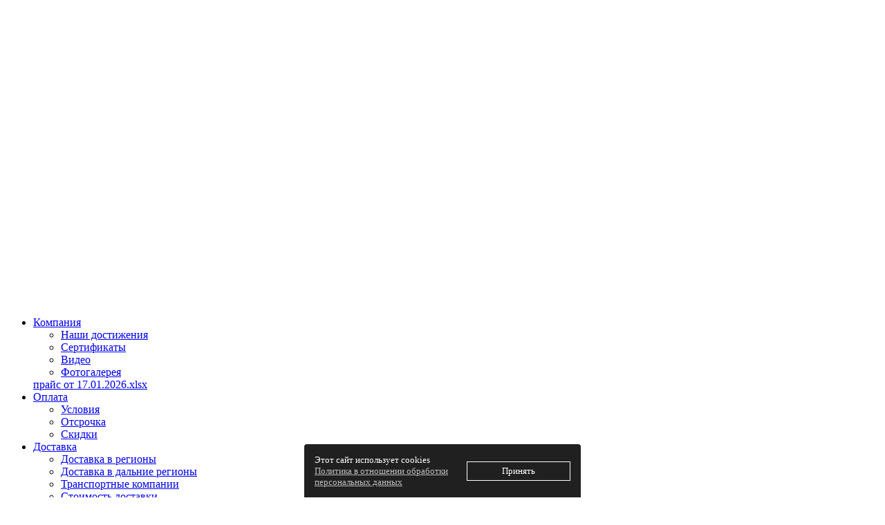

--- FILE ---
content_type: text/html; charset=UTF-8
request_url: https://mazprice.ru/articles/val-kardannyj-rulevoj-maz
body_size: 26419
content:
<!DOCTYPE html>
<html>
<head>
    <meta http-equiv="content-type" content="text/html" charset="utf-8"/>
    <meta http-equiv="X-UA-Compatible" content="IE=edge,chrome=1"/>
    <meta name="viewport"
          content="width=device-width,initial-scale=1.0,minimum-scale=1.0,maximum-scale=1.0,user-scalable=no">
    <meta name="format-detection" content="telephone=no"/>
    <meta name="theme-color" content="#fff">
    <meta property="og:title" content="Вал карданный рулевой МАЗ"/>
    <meta property="og:description" content="Статья: вал карданный рулевой МАЗ в Мазпрайс."/>
    <meta property="og:image" content="https://mazprice.ru/assets/i/domash-logo.png"/>
    <meta property="og:type" content="website"/>
    <meta property="og:site_name" content="maz"/>
    <meta property="og:url" content="https://mazprice.ru/articles/val-kardannyj-rulevoj-maz"/>
    <!--og-->
    <meta name="title" content="Вал карданный рулевой МАЗ">
    <meta name="keywords" content="">

    <meta name="description" content="Статья: вал карданный рулевой МАЗ в Мазпрайс.">

    <title>Вал карданный рулевой МАЗ</title>

    <link rel="canonical" href="https://mazprice.ru/articles/val-kardannyj-rulevoj-maz"/>
    <base href="/"/>

    <link rel="shortcut icon" href="/maz_1.svg" type="image/x-icon"/>
    <link rel="stylesheet" href="/assets/css/app.css?id=ee67c444e819fb28fe9855baadb193c6">
    <link rel="stylesheet" href="/assets/css/common.css?id=5664820513873491c802317331bcf36f">
    <link href="https://mazprice.ru/assets/css/di.css" rel="stylesheet">
    <link rel="stylesheet" href="/assets/css/intlTelInput.css?id=016f88b9686de37b3b101c7eb9d3991a">
    <link rel="stylesheet" href="https://mazprice.ru/assets/css/add.css"/>
    <link rel="preconnect" href="https://fonts.googleapis.com">
    <link rel="preconnect" href="https://fonts.gstatic.com" crossorigin>
    <link href="https://fonts.googleapis.com/css2?family=Roboto:wght@300;400;500;700&display=swap" rel="stylesheet">
    <script src="https://code.jquery.com/jquery-3.7.1.min.js"
            integrity="sha256-/JqT3SQfawRcv/BIHPThkBvs0OEvtFFmqPF/lYI/Cxo="
            crossorigin="anonymous"></script>
    <script type="text/javascript" src="/assets/js/app.js?id=bf25a767052d3b8a9eca6470a41a251c" async defer></script>
    <script type="text/javascript" src="https://mazprice.ru/assets/js/add.js" async defer></script>
                <!-- Yandex.Metrika counter -->
<script type="text/javascript" >
   (function(m,e,t,r,i,k,a){m[i]=m[i]||function(){(m[i].a=m[i].a||[]).push(arguments)};
   m[i].l=1*new Date();
   for (var j = 0; j < document.scripts.length; j++) {if (document.scripts[j].src === r) { return; }}
   k=e.createElement(t),a=e.getElementsByTagName(t)[0],k.async=1,k.src=r,a.parentNode.insertBefore(k,a)})
   (window, document, "script", "https://mc.yandex.ru/metrika/tag.js", "ym");

   ym(54412327, "init", {
        clickmap:true,
        trackLinks:true,
        accurateTrackBounce:true,
        webvisor:true
   });
</script>
<noscript><div><img src="https://mc.yandex.ru/watch/54412327" style="position:absolute; left:-9999px;" alt="" /></div></noscript>
<!-- /Yandex.Metrika counter -->
    </head>
<body>
    
<div class="b-wrapper">
    <div style="display: none;">
    <section class="s-header-mobile w-mobile-header-btns">
        <div class="container-fluid">
            <div class="row row-h-mobile align-items-center justify-content-between nowrap">
                <div class="col-logo col">
                    <a href="https://mazprice.ru" class="block__link logo__link">
                        <img src="https://mazprice.ru/assets/i/AR-main-logo.svg" alt="" class="block">
                    </a>
                </div>
                <div class="col-right col col-auto">
                    <div class="row sm-gutters align-items-center justify-content-end nowrap">
                        <div class="row lg-lg-gutters md-md-gutters sm-sm-gutters no-gutters align-items-center justify-content-end">
                            <!-- <div class="col-auto">
                                <a href="" class="mobile-btn__link fcm search _js-b-mobile-search">
                                    <svg width="18" height="18" viewBox="0 0 18 18" fill="none" xmlns="http://www.w3.org/2000/svg"><path d="M17 17L13.889 13.8889M16.1111 8.55556C16.1111 12.7284 12.7284 16.1111 8.55556 16.1111C4.38274 16.1111 1 12.7284 1 8.55556C1 4.38274 4.38274 1 8.55556 1C12.7284 1 16.1111 4.38274 16.1111 8.55556Z" stroke="#1A1A1A" stroke-width="2" stroke-linecap="round" stroke-linejoin="round"></path></svg>
                                </a>
                            </div> -->
                            <div class="col-auto">
                                <div class="w-cloud-dropper js h-contacts-dropper _js-click-dropper">
                                    <div class="parent">
                                        <a href="" class="mobile-btn__link fcm contacts _js-b-click-dropper">
                                            <svg xmlns="http://www.w3.org/2000/svg" xmlns:xlink="http://www.w3.org/1999/xlink" version="1.1" x="0px" y="0px" viewBox="0 0 405.333 405.333" style="enable-background:new 0 0 405.333 405.333;" xml:space="preserve" width="22px" height="22px"><path d="M373.333,266.88c-25.003,0-49.493-3.904-72.725-11.584c-11.328-3.904-24.171-0.896-31.637,6.699l-46.016,34.752    c-52.779-28.16-86.571-61.931-114.389-114.368l33.813-44.928c8.512-8.533,11.563-20.971,7.915-32.64    C142.592,81.472,138.667,56.96,138.667,32c0-17.643-14.357-32-32-32H32C14.357,0,0,14.357,0,32    c0,205.845,167.488,373.333,373.333,373.333c17.643,0,32-14.357,32-32V298.88C405.333,281.237,390.976,266.88,373.333,266.88z     M384,373.333c0,5.888-4.8,10.667-10.667,10.667c-194.091,0-352-157.909-352-352c0-5.888,4.8-10.667,10.667-10.667h74.667    c5.867,0,10.667,4.779,10.667,10.667c0,27.243,4.267,53.995,12.629,79.36c1.237,3.989,0.235,8.107-3.669,12.16l-38.827,51.413    c-2.453,3.264-2.837,7.637-0.981,11.264c31.637,62.144,70.059,100.587,132.651,132.651c3.605,1.877,8.021,1.493,11.285-0.981    l52.523-39.808c2.859-2.816,7.061-3.797,10.859-2.539c25.515,8.427,52.267,12.693,79.531,12.693    c5.867,0,10.667,4.779,10.667,10.667V373.333z" data-original="#000000" data-old_color="#000000"/></svg>
                                        </a>
                                        <div class="inset _js-inset">
    <div class="frame">
        <div class="mb-20">
            <div class="color-gray mb-5">График работы</div>
            <div class="bold">Понедельник - пятница с 8:30 до 17:30</div>
        </div>
        <div class="mb-20">
            <div class="color-gray mb-5">Без перерыва на обед.</div>
            <div class="color-gray">Суббота и воскресенье – выходные дни.</div>
        </div>
                            <div class="mb-20">
                <div class="small-text color-gray mb-5">Многоканальный</div>
                <div class="row sm-gutters align-items-center">
                    <div class="col-auto">
                        <a href="tel:+74952238979" class="phone__link bold">+7 495 223-89-79</a>
                    </div>
                                    </div>
                            </div>
                    <div class="mb-20">
                <div class="small-text color-gray mb-5">Отдел продаж</div>
                <div class="row sm-gutters align-items-center">
                    <div class="col-auto">
                        <a href="tel:+74952238979" class="phone__link bold">+7 495 223-89-79</a>
                    </div>
                                            <div class="col-auto">
                            <div class="bold">
                                доб.<a href="tel:+74952238979p1" class="phone__link bold">1</a>
                            </div>
                        </div>
                                    </div>
                                    <div class="mt-5">
                        <a href="mailto:maz@avtoresurs.org" class="phone__link mail">maz@avtoresurs.org</a>
                    </div>
                            </div>
                    <div class="mb-20">
                <div class="small-text color-gray mb-5">Бухгалтерия</div>
                <div class="row sm-gutters align-items-center">
                    <div class="col-auto">
                        <a href="tel:+74952238979" class="phone__link bold">+7 495 223-89-79</a>
                    </div>
                                            <div class="col-auto">
                            <div class="bold">
                                доб.<a href="tel:+74952238979p3" class="phone__link bold">3</a>
                            </div>
                        </div>
                                    </div>
                                    <div class="mt-5">
                        <a href="mailto:finance@avtoresurs.org" class="phone__link mail">finance@avtoresurs.org</a>
                    </div>
                            </div>
                    <div class="mb-20">
                <div class="small-text color-gray mb-5">Отдел рекламаций</div>
                <div class="row sm-gutters align-items-center">
                    <div class="col-auto">
                        <a href="tel:+74952238979" class="phone__link bold">+7 495 223-89-79</a>
                    </div>
                                            <div class="col-auto">
                            <div class="bold">
                                доб.<a href="tel:+74952238979p310" class="phone__link bold">310</a>
                            </div>
                        </div>
                                    </div>
                                    <div class="mt-5">
                        <a href="mailto:service@avtoresurs.org" class="phone__link mail">service@avtoresurs.org</a>
                    </div>
                            </div>
                        <div class="mb-20">
            <div class="color-gray mb-5">Ждём Вас по адресу погрузки / разгрузки:</div>
            <div class="bold">г. Одинцово, ул. Транспортная, д. 8.</div>
        </div>
        <div>
            <a href="" class="button _js-b-pop" data-pop-id="popup001">
                <div class="row align-items-center justify-content-center md-gutters">
                    <div class="col-auto">
                        <div class="icon">
                            <svg width="14" height="14" viewBox="0 0 14 14" fill="none" xmlns="http://www.w3.org/2000/svg"><path d="M12.6 0H1.4C0.6279 0 0 0.6279 0 1.4V14L2.8 11.001H12.6C13.3721 11.001 14 10.5721 14 9.8V1.4C14 0.6279 13.3721 0 12.6 0ZM8 8.00098H3V6.00098H8V8.00098ZM10 5.00195L3 5.00098V3.00098L10 3.00195V5.00195Z" fill="#F73312"/></svg>
                        </div>
                    </div>
                    <div class="col-auto">Обратная связь</div>
                </div>
            </a>
        </div>

    </div>
</div>
                                    </div>
                                </div>
                            </div>
                            <div class="block-cart-mobile">
                                <a href="https://mazprice.ru/cart" class="mobile-btn__link fcm cart _active">
        <div class="count">0</div>
        <svg width="18" height="20" viewBox="0 0 18 20" fill="none" xmlns="http://www.w3.org/2000/svg">
            <path d="M3 15C1.89543 15 1 15.8954 1 17C1 18.1046 1.89543 19 3 19C4.10457 19 5 18.1046 5 17C5 15.8954 4.10457 15 3 15ZM3 15H14M3 15V1H1M14 15C12.8954 15 12 15.8954 12 17C12 18.1046 12.8954 19 14 19C15.1046 19 16 18.1046 16 17C16 15.8954 15.1046 15 14 15ZM3 3L17 4L16 11H3"
                  stroke="black" stroke-width="2" stroke-linecap="round" stroke-linejoin="round"></path>
        </svg>
    </a>
                            </div>
                                                            <div class="col-auto">
                                    <a href="https://mazprice.ru/login" class="mobile-btn__link fcm login">
                                        <svg width="22" height="20" viewBox="0 0 22 20" fill="none"
                                             xmlns="http://www.w3.org/2000/svg">
                                            <path d="M18 19L21 16M21 16L18 13M21 16H15M11 13.5H6.5C5.10444 13.5 4.40665 13.5 3.83886 13.6722C2.56045 14.06 1.56004 15.0605 1.17224 16.3389C1 16.9067 1 17.6044 1 19M13.5 5.5C13.5 7.98528 11.4853 10 9 10C6.51472 10 4.5 7.98528 4.5 5.5C4.5 3.01472 6.51472 1 9 1C11.4853 1 13.5 3.01472 13.5 5.5Z"
                                                  stroke="#1A1A1A" stroke-width="2" stroke-linecap="round"
                                                  stroke-linejoin="round"></path>
                                        </svg>
                                    </a>
                                </div>
                                                        <div class="col-auto">
                                <a href="" class="mobile-btn__link fcm menu _js-b-toggle-mobile-menu">
                                    <div class="burger black">
                                        <div class="line"></div>
                                        <div class="line"></div>
                                        <div class="line"></div>
                                    </div>
                                </a>
                            </div>
                        </div>
                    </div>
                </div>
            </div>
        </div>
    </section>
    <div class="header-mobile-empty"></div>

    <header class="s-header">
        <div class="container pt-10 pb-20">
            <div class="row row-header-parent align-items-end">
                <div class="col-logo col-xxl-2 col pt-10">
                    <a href="https://mazprice.ru" class="block__link logo__link">
                        <img src="https://mazprice.ru/assets/i/AR-main-logo.svg" alt="" class="block">
                    </a>
                </div>
                <div class="col-content col-xxl-10 col-12 col">
                    <div class="header-top pt-10">
                        <div class="row row-header-top align-items-center justify-content-between">
                            <div class="col-nav col-xxl-7 col-xl-7 col">
                                <ul class="main-menu row">
                <li class="col-auto li-dropper">
        <a href="https://mazprice.ru/o-kompanii" class="__link">
            <span class="text">Компания</span>
            <div class="b-dropper"></div>
        </a>
        <div class="inset">
            <div class="frame">
                <ul class="ul-articleaside-nav">
                                        <li><a href="https://mazprice.ru/o-kompanii/achievements"><span class="dashed">Наши достижения</span></a></li>
                                        <li><a href="https://mazprice.ru/o-kompanii/sertifikaty"><span class="dashed">Сертификаты</span></a></li>
                                        <li><a href="https://mazprice.ru/o-kompanii/video"><span class="dashed">Видео</span></a></li>
                                        <li><a href="https://mazprice.ru/o-kompanii/nashi-foto"><span class="dashed">Фотогалерея</span></a></li>
                                    </ul>
                                                        <div class="w-download-pricelist mt-15 mb-10">
        <a href="storage/price1C/Price.xlsx" download="прайс от 17.01.2026.xlsx" class="__link color-black no-underline">
            <div class="name">
                <span class="dashed">
                    прайс от 17.01.2026.xlsx
                </span>
            </div>
            
        </a>
    </div>


                            </div>
        </div>
    </li>
                        <li class="col-auto li-dropper">
        <a href="https://mazprice.ru/payment" class="__link">
            <span class="text">Оплата</span>
            <div class="b-dropper"></div>
        </a>
        <div class="inset">
            <div class="frame">
                <ul class="ul-articleaside-nav">
                                        <li><a href="https://mazprice.ru/payment/terms"><span class="dashed">Условия</span></a></li>
                                        <li><a href="https://mazprice.ru/payment/deferment"><span class="dashed">Отсрочка</span></a></li>
                                        <li><a href="https://mazprice.ru/prices"><span class="dashed">Скидки</span></a></li>
                                    </ul>
                            </div>
        </div>
    </li>
                        <li class="col-auto li-dropper">
        <a href="https://mazprice.ru/delivery" class="__link">
            <span class="text">Доставка</span>
            <div class="b-dropper"></div>
        </a>
        <div class="inset">
            <div class="frame">
                <ul class="ul-articleaside-nav">
                                        <li><a href="https://mazprice.ru/delivery/dostavka-v-regiony"><span class="dashed">Доставка в регионы</span></a></li>
                                        <li><a href="https://mazprice.ru/delivery/dostavka-v-dalnie-regiony"><span class="dashed">Доставка в дальние регионы</span></a></li>
                                        <li><a href="https://mazprice.ru/delivery/transportnye-kompanii"><span class="dashed">Транспортные компании</span></a></li>
                                        <li><a href="https://mazprice.ru/delivery/stoimost-dostavki-1"><span class="dashed">Стоимость доставки</span></a></li>
                                    </ul>
                            </div>
        </div>
    </li>
                                <li class="col-auto"><a href="https://mazprice.ru/proizvoditeli" class="__link">Производители</a></li>
                                <li class="col-auto"><a href="https://mazprice.ru/kontakty" class="__link">Контакты</a></li>
                                <li class="col-auto"><a href="https://mazprice.ru/o-kompanii/postavschikam" class="__link">Поставщикам</a></li>
            </ul>
                            </div>
                            <div class="col-contacts col-xxl-5 col-xl-5 col">
                                <div class="row align-items-center justify-content-end md-gutters">
                                                                            <div class="col-auto">
                                            <div class="w-cloud-dropper header-contacts css js _js-click-dropper">
                                                <div class="w-parent">
                                                    <div class="parent">
                                                        <div class="row align-items-center sm-gutters">
                                                            <div class="col-auto">
                                                                <div class="header-phone-description small-text">Многоканальный</div>
                                                            </div>
                                                            <div class="col-auto">
                                                                <a href="tel:+74952238979"
                                                                   class="phone__link"><b>+7 495 223-89-79</b></a>
                                                            </div>
                                                        </div>
                                                    </div>
                                                    <div class="b-dropper"></div>
                                                    <div class="overlay _js-b-click-dropper"></div>
                                                    <div class="inset _js-inset">
    <div class="frame">
        <div class="mb-20">
            <div class="color-gray mb-5">График работы</div>
            <div class="bold">Понедельник - пятница с 8:30 до 17:30</div>
        </div>
        <div class="mb-20">
            <div class="color-gray mb-5">Без перерыва на обед.</div>
            <div class="color-gray">Суббота и воскресенье – выходные дни.</div>
        </div>
                            <div class="mb-20">
                <div class="small-text color-gray mb-5">Многоканальный</div>
                <div class="row sm-gutters align-items-center">
                    <div class="col-auto">
                        <a href="tel:+74952238979" class="phone__link bold">+7 495 223-89-79</a>
                    </div>
                                    </div>
                            </div>
                    <div class="mb-20">
                <div class="small-text color-gray mb-5">Отдел продаж</div>
                <div class="row sm-gutters align-items-center">
                    <div class="col-auto">
                        <a href="tel:+74952238979" class="phone__link bold">+7 495 223-89-79</a>
                    </div>
                                            <div class="col-auto">
                            <div class="bold">
                                доб.<a href="tel:+74952238979p1" class="phone__link bold">1</a>
                            </div>
                        </div>
                                    </div>
                                    <div class="mt-5">
                        <a href="mailto:maz@avtoresurs.org" class="phone__link mail">maz@avtoresurs.org</a>
                    </div>
                            </div>
                    <div class="mb-20">
                <div class="small-text color-gray mb-5">Бухгалтерия</div>
                <div class="row sm-gutters align-items-center">
                    <div class="col-auto">
                        <a href="tel:+74952238979" class="phone__link bold">+7 495 223-89-79</a>
                    </div>
                                            <div class="col-auto">
                            <div class="bold">
                                доб.<a href="tel:+74952238979p3" class="phone__link bold">3</a>
                            </div>
                        </div>
                                    </div>
                                    <div class="mt-5">
                        <a href="mailto:finance@avtoresurs.org" class="phone__link mail">finance@avtoresurs.org</a>
                    </div>
                            </div>
                    <div class="mb-20">
                <div class="small-text color-gray mb-5">Отдел рекламаций</div>
                <div class="row sm-gutters align-items-center">
                    <div class="col-auto">
                        <a href="tel:+74952238979" class="phone__link bold">+7 495 223-89-79</a>
                    </div>
                                            <div class="col-auto">
                            <div class="bold">
                                доб.<a href="tel:+74952238979p310" class="phone__link bold">310</a>
                            </div>
                        </div>
                                    </div>
                                    <div class="mt-5">
                        <a href="mailto:service@avtoresurs.org" class="phone__link mail">service@avtoresurs.org</a>
                    </div>
                            </div>
                        <div class="mb-20">
            <div class="color-gray mb-5">Ждём Вас по адресу погрузки / разгрузки:</div>
            <div class="bold">г. Одинцово, ул. Транспортная, д. 8.</div>
        </div>
        <div>
            <a href="" class="button _js-b-pop" data-pop-id="popup001">
                <div class="row align-items-center justify-content-center md-gutters">
                    <div class="col-auto">
                        <div class="icon">
                            <svg width="14" height="14" viewBox="0 0 14 14" fill="none" xmlns="http://www.w3.org/2000/svg"><path d="M12.6 0H1.4C0.6279 0 0 0.6279 0 1.4V14L2.8 11.001H12.6C13.3721 11.001 14 10.5721 14 9.8V1.4C14 0.6279 13.3721 0 12.6 0ZM8 8.00098H3V6.00098H8V8.00098ZM10 5.00195L3 5.00098V3.00098L10 3.00195V5.00195Z" fill="#F73312"/></svg>
                        </div>
                    </div>
                    <div class="col-auto">Обратная связь</div>
                </div>
            </a>
        </div>

    </div>
</div>
                                                </div>
                                            </div>
                                        </div>
                                        <div class="col-auto">
                                            <div class="row sm-gutters align-items-center">
            <div class="col-auto">
            <a href="tg://resolve?domain=diler_maz" class="social-colored-icon__link small tg">
                <svg viewBox="0 0 14 13" xmlns="http://www.w3.org/2000/svg">
                    <path d="M14 0.847309L11.7855 12.4084C11.7855 12.4084 11.4756 13.21 10.6244 12.8255L5.51495 8.76862L5.49126 8.75667C6.18143 8.11491 11.5333 3.13184 11.7673 2.90597C12.1294 2.55615 11.9046 2.34789 11.4841 2.61214L3.57869 7.81102L0.528786 6.74834C0.528786 6.74834 0.0488212 6.57154 0.00264736 6.18712C-0.044134 5.80206 0.544582 5.5938 0.544582 5.5938L12.9781 0.542789C12.9781 0.542789 14 0.0778286 14 0.847309Z"></path>
                </svg>
            </a>
        </div>
                <div class="col-auto">
            <a href="https://wa.me/79859707251" class="social-colored-icon__link small wh">
                <svg viewBox="0 0 14 15" xmlns="http://www.w3.org/2000/svg">
                    <path d="M11.9512 2.70841C10.6341 1.39591 8.87805 0.666748 7.02439 0.666748C3.17073 0.666748 0.0487797 3.77786 0.0487797 7.61814C0.0487797 8.83342 0.390244 10.0487 0.97561 11.0695L0 14.6667L3.70732 13.6945C4.73171 14.2292 5.85366 14.5209 7.02439 14.5209C10.878 14.5209 14 11.4098 14 7.56953C13.9512 5.77092 13.2683 4.02091 11.9512 2.70841ZM10.3902 10.0973C10.2439 10.4862 9.56097 10.8751 9.21951 10.9237C8.92683 10.9723 8.53659 10.9723 8.14634 10.8751C7.90244 10.7779 7.56098 10.6806 7.17073 10.4862C5.41463 9.75703 4.29268 8.00703 4.19512 7.86119C4.09756 7.76397 3.46342 6.93758 3.46342 6.06258C3.46342 5.18758 3.90244 4.79869 4.04878 4.60425C4.19512 4.4098 4.39024 4.4098 4.53658 4.4098C4.63415 4.4098 4.78049 4.4098 4.87805 4.4098C4.97561 4.4098 5.12195 4.36119 5.26829 4.70147C5.41463 5.04175 5.7561 5.91675 5.80488 5.96536C5.85366 6.06258 5.85366 6.1598 5.80488 6.25703C5.7561 6.35425 5.70731 6.45147 5.60975 6.54869C5.51219 6.64591 5.41463 6.79175 5.36585 6.84036C5.26829 6.93758 5.17073 7.0348 5.26829 7.18064C5.36585 7.37508 5.70732 7.9098 6.2439 8.39591C6.92683 8.97925 7.46341 9.17369 7.65854 9.27092C7.85366 9.36814 7.95122 9.31953 8.04878 9.2223C8.14634 9.12508 8.48781 8.73619 8.58537 8.54175C8.68293 8.3473 8.82927 8.39592 8.97561 8.44453C9.12195 8.49314 10 8.93064 10.1463 9.02786C10.3415 9.12508 10.439 9.17369 10.4878 9.2223C10.5366 9.36814 10.5366 9.70841 10.3902 10.0973Z"></path>
                </svg>
            </a>
        </div>
                <div class="col-auto">
            <a href="viber://pa?chatURI=avtoresursretail" class="social-colored-icon__link small vi">
                <svg xmlns="http://www.w3.org/2000/svg" version="1.1" xmlns:xlink="http://www.w3.org/1999/xlink" width="24px" height="24px" x="0" y="0" viewBox="0 0 100 100" style="enable-background:new 0 0 512 512" xml:space="preserve"><path d="m58 10h-16c-15.4 0-28 12.6-28 28v12c0 10.8 6.3 20.7 16 25.3v13.4c0 1.2 1.5 1.8 2.3.9l11.6-11.6h14.1c15.4 0 28-12.6 28-28v-12c0-15.4-12.6-28-28-28zm10.5 52.5-4.1 4c-4.3 4.2-15.4-.6-25.2-10.6s-14.1-21.2-10-25.4l4-4c1.5-1.5 4-1.4 5.7.1l5.8 6c2.1 2.1 1.2 5.7-1.5 6.5-1.9.6-3.2 2.7-2.6 4.6 1 4.4 6.6 10 10.8 11.1 1.9.4 4-.6 4.7-2.5.9-2.7 4.5-3.5 6.5-1.4l5.8 6c1.6 1.4 1.6 3.9.1 5.6zm-14.9-33.5c-.4 0-.8 0-1.2.1-.7.1-1.4-.5-1.5-1.2s.5-1.4 1.2-1.5c.5-.1 1-.1 1.5-.1 7.3 0 13.3 6 13.3 13.3 0 .5 0 1-.1 1.5-.1.7-.8 1.3-1.5 1.2s-1.3-.8-1.2-1.5c0-.4.1-.8.1-1.2.1-5.8-4.7-10.6-10.6-10.6zm8 10.7c0 .7-.6 1.3-1.3 1.3s-1.3-.6-1.3-1.3c0-2.9-2.4-5.3-5.3-5.3-.7 0-1.3-.6-1.3-1.3s.6-1.3 1.3-1.3c4.3-.1 7.9 3.5 7.9 7.9zm10.2 4.3c-.2.7-.9 1.2-1.7 1-.7-.2-1.1-.9-.9-1.6.3-1.2.4-2.4.4-3.7 0-8.8-7.2-16-16-16-.4 0-.8 0-1.2 0-.7 0-1.4-.5-1.4-1.2s.5-1.4 1.2-1.4c.5 0 1-.1 1.4-.1 10.3 0 18.7 8.4 18.7 18.7 0 1.4-.2 2.9-.5 4.3z" data-original="#000000"></path></svg>
            </a>
        </div>
    </div>
                                        </div>
                                                                    </div>
                            </div>
                        </div>
                    </div>
                    <div class="header-bottom pt-10">
                        <div class="row row-header-bottom align-items-center justify-content-between md-gutters">
                            <div class="col-catalog-btn col">
                                <a href="" class="button block red header-catalog-btn _js-b-header-catalog">
                                    <div class="row align-items-center justify-content-center md-gutters">
                                        <div class="col-auto">
                                            <div class="burger">
                                                <div class="line"></div><div class="line"></div><div class="line"></div>
                                            </div>
                                        </div>
                                        <div class="col-auto">Каталог</div>
                                    </div>
                                </a>
                            </div>
                            <div class="col-search col">
                                <!-- <div class="w-header-search">
                                    <div class="search">
                                        <input type="text" id="site-search-input" class="input__default" placeholder="Введите название запчасти, артикул или код товара">
                                        <button class="button search-submit fcm">
                                            <svg width="18" height="18" viewBox="0 0 18 18" fill="none" xmlns="http://www.w3.org/2000/svg"><path d="M17 17L13.889 13.8889M16.1111 8.55556C16.1111 12.7284 12.7284 16.1111 8.55556 16.1111C4.38274 16.1111 1 12.7284 1 8.55556C1 4.38274 4.38274 1 8.55556 1C12.7284 1 16.1111 4.38274 16.1111 8.55556Z" stroke="#1A1A1A" stroke-width="2" stroke-linecap="round" stroke-linejoin="round"/></svg>
                                        </button>
                                    </div>
                                    <div class="inset" style="display: block;">
                                        <div class="frame custom-scroll">
                                            <ul class="ul-header-search-results">
                                                <li>
                                                    <a href="" class="__link">
                                                        <div>Кабина МТЗ-80, 82, 800, 900, 1025 УК в сборе большая РУП МТЗ</div>
                                                        <div class="small-text"><span class="color-gray">Артикул:</span>	ТК 920-060-6700-01</div>
                                                    </a>
                                                </li>
                                                <li>
                                                    <a href="" class="__link">
                                                        <div>Кабина МТЗ-80, 82, 800, 900, 1025 УК в сборе большая РУП МТЗ</div>
                                                        <div class="small-text"><span class="color-gray">Артикул:</span>	ТК 920-060-6700-01</div>
                                                    </a>
                                                </li>
                                                <li>
                                                    <a href="" class="__link">
                                                        <div>Кабина МТЗ-80, 82, 800, 900, 1025 УК в сборе большая РУП МТЗ</div>
                                                        <div class="small-text"><span class="color-gray">Артикул:</span>	ТК 920-060-6700-01</div>
                                                    </a>
                                                </li>
                                                <li>
                                                    <a href="" class="__link">
                                                        <div>Кабина МТЗ-80, 82, 800, 900, 1025 УК в сборе большая РУП МТЗ</div>
                                                        <div class="small-text"><span class="color-gray">Артикул:</span>	ТК 920-060-6700-01</div>
                                                    </a>
                                                </li>
                                                <li>
                                                    <a href="" class="__link">
                                                        <div>Кабина МТЗ-80, 82, 800, 900, 1025 УК в сборе большая РУП МТЗ</div>
                                                        <div class="small-text"><span class="color-gray">Артикул:</span>	ТК 920-060-6700-01</div>
                                                    </a>
                                                </li>
                                                <li>
                                                    <a href="" class="__link">
                                                        <div>Кабина МТЗ-80, 82, 800, 900, 1025 УК в сборе большая РУП МТЗ</div>
                                                        <div class="small-text"><span class="color-gray">Артикул:</span>	ТК 920-060-6700-01</div>
                                                    </a>
                                                </li>
                                                <li>
                                                    <a href="" class="__link">
                                                        <div>Кабина МТЗ-80, 82, 800, 900, 1025 УК в сборе большая РУП МТЗ</div>
                                                        <div class="small-text"><span class="color-gray">Артикул:</span>	ТК 920-060-6700-01</div>
                                                    </a>
                                                </li>
                                                <li>
                                                    <a href="" class="__link">
                                                        <div>Кабина МТЗ-80, 82, 800, 900, 1025 УК в сборе большая РУП МТЗ</div>
                                                        <div class="small-text"><span class="color-gray">Артикул:</span>	ТК 920-060-6700-01</div>
                                                    </a>
                                                </li>
                                                <li>
                                                    <a href="" class="__link">
                                                        <div>Кабина МТЗ-80, 82, 800, 900, 1025 УК в сборе большая РУП МТЗ</div>
                                                        <div class="small-text"><span class="color-gray">Артикул:</span>	ТК 920-060-6700-01</div>
                                                    </a>
                                                </li>
                                                <li>
                                                    <a href="" class="__link">
                                                        <div>Кабина МТЗ-80, 82, 800, 900, 1025 УК в сборе большая РУП МТЗ</div>
                                                        <div class="small-text"><span class="color-gray">Артикул:</span>	ТК 920-060-6700-01</div>
                                                    </a>
                                                </li>
                                                <li class="all-results"><a href="" class="__link"><span class="color-green">Все результаты</span> (27)</a></li>
                                            </ul>
                                        </div>
                                    </div>
                                </div> -->
                            </div>
                            <div class="col-controlls col">
                                <div class="row align-items-center justify-content-end sm-gutters">
                                    <div class="col-auto">
                                                                                    <a href="https://mazprice.ru/login" class="button block">
                                                <div class="row align-items-center justify-content-center md-gutters">
                                                    <div class="col-auto">
                                                        <svg width="22" height="20" viewBox="0 0 22 20" fill="none"
                                                             xmlns="http://www.w3.org/2000/svg">
                                                            <path d="M18 19L21 16M21 16L18 13M21 16H15M11 13.5H6.5C5.10444 13.5 4.40665 13.5 3.83886 13.6722C2.56045 14.06 1.56004 15.0605 1.17224 16.3389C1 16.9067 1 17.6044 1 19M13.5 5.5C13.5 7.98528 11.4853 10 9 10C6.51472 10 4.5 7.98528 4.5 5.5C4.5 3.01472 6.51472 1 9 1C11.4853 1 13.5 3.01472 13.5 5.5Z"
                                                                  stroke="#1A1A1A" stroke-width="2" stroke-linecap="round"
                                                                  stroke-linejoin="round"/>
                                                        </svg>
                                                    </div>
                                                    <div class="col-auto">Войти</div>
                                                </div>
                                            </a>
                                                                            </div>
                                    <div class="col-auto block-cart-header">
                                        <a href="https://mazprice.ru/cart" class="button block btn-cart _active">
    <div class="row align-items-center justify-content-center md-gutters">
        <div class="col-auto">
            <div class="icon">
                <div class="count">0</div>
                <svg width="18" height="20" viewBox="0 0 18 20" fill="none" xmlns="http://www.w3.org/2000/svg"><path d="M3 15C1.89543 15 1 15.8954 1 17C1 18.1046 1.89543 19 3 19C4.10457 19 5 18.1046 5 17C5 15.8954 4.10457 15 3 15ZM3 15H14M3 15V1H1M14 15C12.8954 15 12 15.8954 12 17C12 18.1046 12.8954 19 14 19C15.1046 19 16 18.1046 16 17C16 15.8954 15.1046 15 14 15ZM3 3L17 4L16 11H3" stroke="black" stroke-width="2" stroke-linecap="round" stroke-linejoin="round"/></svg>
            </div>
        </div>
        <div class="col-auto">Корзина</div>
    </div>
</a>
                                    </div>
                                </div>
                            </div>
                        </div>
                    </div>
                </div>
            </div>

        </div>
    </header>
    <div class="header-empty"></div>

    <div class="s-header-search">
        <div class="container xl-pt-25 xl-pb-25 pt-15 pb-15">
            <div class="w-header-search">
                <form class="search" action="https://mazprice.ru/search" autocomplete="off">
                    <input type="text" name="query" class="input__default" id="site-search-input"
                           placeholder="Введите название запчасти, артикул или код товара"
                           value="" required="">
                    <button class="button search-submit fcm">
                        <svg width="18" height="18" viewBox="0 0 18 18" fill="none" xmlns="http://www.w3.org/2000/svg">
                            <path d="M17 17L13.889 13.8889M16.1111 8.55556C16.1111 12.7284 12.7284 16.1111 8.55556 16.1111C4.38274 16.1111 1 12.7284 1 8.55556C1 4.38274 4.38274 1 8.55556 1C12.7284 1 16.1111 4.38274 16.1111 8.55556Z"
                                  stroke="#1A1A1A" stroke-width="2" stroke-linecap="round" stroke-linejoin="round"/>
                        </svg>
                    </button>
                </form>
                <div class="inset block-header-fast-search">
                </div>
            </div>
        </div>
    </div>
</div>
<header class="s-header-new">
    <div class="container">
        <div class="row row-header-new align-items-center justify-content-between">
            <div class="col-logo col">
                <a href="https://mazprice.ru" class="block__link logo__link">
                    <img src="https://mazprice.ru/assets/i/AR-main-logo.svg" alt="" class="block">
                </a>
            </div>
            <div class="col-center col">
                <div class="col-h-nav">
                    <ul class="main-menu row">
                <li class="col-auto li-dropper">
        <a href="https://mazprice.ru/o-kompanii" class="__link">
            <span class="text">Компания</span>
            <div class="b-dropper"></div>
        </a>
        <div class="inset">
            <div class="frame">
                <ul class="ul-articleaside-nav">
                                        <li><a href="https://mazprice.ru/o-kompanii/achievements"><span class="dashed">Наши достижения</span></a></li>
                                        <li><a href="https://mazprice.ru/o-kompanii/sertifikaty"><span class="dashed">Сертификаты</span></a></li>
                                        <li><a href="https://mazprice.ru/o-kompanii/video"><span class="dashed">Видео</span></a></li>
                                        <li><a href="https://mazprice.ru/o-kompanii/nashi-foto"><span class="dashed">Фотогалерея</span></a></li>
                                    </ul>
                                                        <div class="w-download-pricelist mt-15 mb-10">
        <a href="storage/price1C/Price.xlsx" download="прайс от 17.01.2026.xlsx" class="__link color-black no-underline">
            <div class="name">
                <span class="dashed">
                    прайс от 17.01.2026.xlsx
                </span>
            </div>
            
        </a>
    </div>


                            </div>
        </div>
    </li>
                        <li class="col-auto li-dropper">
        <a href="https://mazprice.ru/payment" class="__link">
            <span class="text">Оплата</span>
            <div class="b-dropper"></div>
        </a>
        <div class="inset">
            <div class="frame">
                <ul class="ul-articleaside-nav">
                                        <li><a href="https://mazprice.ru/payment/terms"><span class="dashed">Условия</span></a></li>
                                        <li><a href="https://mazprice.ru/payment/deferment"><span class="dashed">Отсрочка</span></a></li>
                                        <li><a href="https://mazprice.ru/prices"><span class="dashed">Скидки</span></a></li>
                                    </ul>
                            </div>
        </div>
    </li>
                        <li class="col-auto li-dropper">
        <a href="https://mazprice.ru/delivery" class="__link">
            <span class="text">Доставка</span>
            <div class="b-dropper"></div>
        </a>
        <div class="inset">
            <div class="frame">
                <ul class="ul-articleaside-nav">
                                        <li><a href="https://mazprice.ru/delivery/dostavka-v-regiony"><span class="dashed">Доставка в регионы</span></a></li>
                                        <li><a href="https://mazprice.ru/delivery/dostavka-v-dalnie-regiony"><span class="dashed">Доставка в дальние регионы</span></a></li>
                                        <li><a href="https://mazprice.ru/delivery/transportnye-kompanii"><span class="dashed">Транспортные компании</span></a></li>
                                        <li><a href="https://mazprice.ru/delivery/stoimost-dostavki-1"><span class="dashed">Стоимость доставки</span></a></li>
                                    </ul>
                            </div>
        </div>
    </li>
                                <li class="col-auto"><a href="https://mazprice.ru/proizvoditeli" class="__link">Производители</a></li>
                                <li class="col-auto"><a href="https://mazprice.ru/kontakty" class="__link">Контакты</a></li>
                                <li class="col-auto"><a href="https://mazprice.ru/o-kompanii/postavschikam" class="__link">Поставщикам</a></li>
            </ul>
                </div>
                <div class="row row-header-bottom align-items-center md-gutters">
                    <div class="col-auto col-catalog-btn col">
                        <a href="" class="button block red header-catalog-btn _js-b-header-catalog">
                            <div class="row align-items-center justify-content-center sm-gutters">
                                <div class="col-auto">
                                    <div class="burger">
                                        <div class="line"></div><div class="line"></div><div class="line"></div>
                                    </div>
                                </div>
                                <div class="col-auto">Запчасти МАЗ/ЯМЗ</div>
                            </div>
                        </a>
                    </div>
                    <div class="col-auto col-sales-btn col">
                        <a href="/search?sort=&filters[types][]=4" class="button block transparent red header-catalog-btn">
                            <div class="row align-items-center justify-content-center sm-gutters">
                                <div class="col-auto">
                                    <div class="icon">
                                        <svg width="16" height="20" viewBox="0 0 11 13" fill="none" xmlns="http://www.w3.org/2000/svg"><path d="M10.3633 1.17195C10.093 0.901668 9.65475 0.901668 9.38447 1.17195L0.249096 10.3074C-0.0211832 10.5776 -0.0211832 11.0159 0.249096 11.2862C0.384236 11.4213 0.561376 11.4889 0.738469 11.4889C0.915562 11.4889 1.09275 11.4213 1.22784 11.2862L10.3632 2.15079C10.6336 1.88046 10.6336 1.44227 10.3633 1.17195Z" fill="black"/><path d="M2.53775 0C1.13845 0 0 1.13845 0 2.53775C0 3.93706 1.13845 5.0755 2.53775 5.0755C3.93705 5.0755 5.0755 3.93706 5.0755 2.53775C5.0755 1.13845 3.93705 0 2.53775 0ZM2.53775 3.69124C1.90171 3.69124 1.38426 3.17379 1.38426 2.5377C1.38426 1.90166 1.90171 1.38421 2.53775 1.38421C3.17379 1.38421 3.69129 1.90166 3.69129 2.5377C3.69124 3.17379 3.17379 3.69124 2.53775 3.69124Z" fill="black"/><path d="M8.07449 7.38257C6.67519 7.38257 5.53674 8.52102 5.53674 9.92032C5.53674 11.3196 6.67519 12.4581 8.07449 12.4581C9.4738 12.4581 10.6122 11.3196 10.6122 9.92032C10.6122 8.52102 9.4738 7.38257 8.07449 7.38257ZM8.07449 11.0738C7.43845 11.0738 6.92095 10.5564 6.92095 9.92032C6.92095 9.28428 7.4384 8.76683 8.07449 8.76683C8.71054 8.76683 9.22799 9.28428 9.22799 9.92032C9.22799 10.5564 8.71054 11.0738 8.07449 11.0738Z" fill="black"/></svg>
                                    </div>
                                </div>
                                <div class="col-auto">Акции и скидки</div>
                            </div>
                        </a>
                    </div>
                </div>
            </div>
            <div class="col-right col">
                <div class="row align-items-center justify-content-end md-gutters">
                                            <div class="col-auto col-h-phone col">
                            <div class="w-cloud-dropper header-contacts css js _js-click-dropper">
                                <div class="w-parent">
                                    <div class="parent">
                                        <div class="row align-items-center sm-gutters">
                                            <div class="col-auto col-phone-description">
                                                <div class="header-phone-description small-text">Многоканальный</div>
                                            </div>
                                            <div class="col-auto col-phone-val">
                                                <a href="tel:+74952238979"
                                                   class="phone__link"><b>+7 495 223-89-79</b></a>
                                            </div>
                                        </div>
                                    </div>
                                    <div class="b-dropper"></div>
                                    <div class="overlay _js-b-click-dropper"></div>
                                    <div class="inset _js-inset">
    <div class="frame">
        <div class="mb-20">
            <div class="color-gray mb-5">График работы</div>
            <div class="bold">Понедельник - пятница с 8:30 до 17:30</div>
        </div>
        <div class="mb-20">
            <div class="color-gray mb-5">Без перерыва на обед.</div>
            <div class="color-gray">Суббота и воскресенье – выходные дни.</div>
        </div>
                            <div class="mb-20">
                <div class="small-text color-gray mb-5">Многоканальный</div>
                <div class="row sm-gutters align-items-center">
                    <div class="col-auto">
                        <a href="tel:+74952238979" class="phone__link bold">+7 495 223-89-79</a>
                    </div>
                                    </div>
                            </div>
                    <div class="mb-20">
                <div class="small-text color-gray mb-5">Отдел продаж</div>
                <div class="row sm-gutters align-items-center">
                    <div class="col-auto">
                        <a href="tel:+74952238979" class="phone__link bold">+7 495 223-89-79</a>
                    </div>
                                            <div class="col-auto">
                            <div class="bold">
                                доб.<a href="tel:+74952238979p1" class="phone__link bold">1</a>
                            </div>
                        </div>
                                    </div>
                                    <div class="mt-5">
                        <a href="mailto:maz@avtoresurs.org" class="phone__link mail">maz@avtoresurs.org</a>
                    </div>
                            </div>
                    <div class="mb-20">
                <div class="small-text color-gray mb-5">Бухгалтерия</div>
                <div class="row sm-gutters align-items-center">
                    <div class="col-auto">
                        <a href="tel:+74952238979" class="phone__link bold">+7 495 223-89-79</a>
                    </div>
                                            <div class="col-auto">
                            <div class="bold">
                                доб.<a href="tel:+74952238979p3" class="phone__link bold">3</a>
                            </div>
                        </div>
                                    </div>
                                    <div class="mt-5">
                        <a href="mailto:finance@avtoresurs.org" class="phone__link mail">finance@avtoresurs.org</a>
                    </div>
                            </div>
                    <div class="mb-20">
                <div class="small-text color-gray mb-5">Отдел рекламаций</div>
                <div class="row sm-gutters align-items-center">
                    <div class="col-auto">
                        <a href="tel:+74952238979" class="phone__link bold">+7 495 223-89-79</a>
                    </div>
                                            <div class="col-auto">
                            <div class="bold">
                                доб.<a href="tel:+74952238979p310" class="phone__link bold">310</a>
                            </div>
                        </div>
                                    </div>
                                    <div class="mt-5">
                        <a href="mailto:service@avtoresurs.org" class="phone__link mail">service@avtoresurs.org</a>
                    </div>
                            </div>
                        <div class="mb-20">
            <div class="color-gray mb-5">Ждём Вас по адресу погрузки / разгрузки:</div>
            <div class="bold">г. Одинцово, ул. Транспортная, д. 8.</div>
        </div>
        <div>
            <a href="" class="button _js-b-pop" data-pop-id="popup001">
                <div class="row align-items-center justify-content-center md-gutters">
                    <div class="col-auto">
                        <div class="icon">
                            <svg width="14" height="14" viewBox="0 0 14 14" fill="none" xmlns="http://www.w3.org/2000/svg"><path d="M12.6 0H1.4C0.6279 0 0 0.6279 0 1.4V14L2.8 11.001H12.6C13.3721 11.001 14 10.5721 14 9.8V1.4C14 0.6279 13.3721 0 12.6 0ZM8 8.00098H3V6.00098H8V8.00098ZM10 5.00195L3 5.00098V3.00098L10 3.00195V5.00195Z" fill="#F73312"/></svg>
                        </div>
                    </div>
                    <div class="col-auto">Обратная связь</div>
                </div>
            </a>
        </div>

    </div>
</div>
                                </div>
                            </div>
                        </div>
                                        <div class="col-auto col-h-social col">
                        <div class="row sm-gutters align-items-center">
            <div class="col-auto">
            <a href="tg://resolve?domain=diler_maz" class="social-colored-icon__link small tg">
                <svg viewBox="0 0 14 13" xmlns="http://www.w3.org/2000/svg">
                    <path d="M14 0.847309L11.7855 12.4084C11.7855 12.4084 11.4756 13.21 10.6244 12.8255L5.51495 8.76862L5.49126 8.75667C6.18143 8.11491 11.5333 3.13184 11.7673 2.90597C12.1294 2.55615 11.9046 2.34789 11.4841 2.61214L3.57869 7.81102L0.528786 6.74834C0.528786 6.74834 0.0488212 6.57154 0.00264736 6.18712C-0.044134 5.80206 0.544582 5.5938 0.544582 5.5938L12.9781 0.542789C12.9781 0.542789 14 0.0778286 14 0.847309Z"></path>
                </svg>
            </a>
        </div>
                <div class="col-auto">
            <a href="https://wa.me/79859707251" class="social-colored-icon__link small wh">
                <svg viewBox="0 0 14 15" xmlns="http://www.w3.org/2000/svg">
                    <path d="M11.9512 2.70841C10.6341 1.39591 8.87805 0.666748 7.02439 0.666748C3.17073 0.666748 0.0487797 3.77786 0.0487797 7.61814C0.0487797 8.83342 0.390244 10.0487 0.97561 11.0695L0 14.6667L3.70732 13.6945C4.73171 14.2292 5.85366 14.5209 7.02439 14.5209C10.878 14.5209 14 11.4098 14 7.56953C13.9512 5.77092 13.2683 4.02091 11.9512 2.70841ZM10.3902 10.0973C10.2439 10.4862 9.56097 10.8751 9.21951 10.9237C8.92683 10.9723 8.53659 10.9723 8.14634 10.8751C7.90244 10.7779 7.56098 10.6806 7.17073 10.4862C5.41463 9.75703 4.29268 8.00703 4.19512 7.86119C4.09756 7.76397 3.46342 6.93758 3.46342 6.06258C3.46342 5.18758 3.90244 4.79869 4.04878 4.60425C4.19512 4.4098 4.39024 4.4098 4.53658 4.4098C4.63415 4.4098 4.78049 4.4098 4.87805 4.4098C4.97561 4.4098 5.12195 4.36119 5.26829 4.70147C5.41463 5.04175 5.7561 5.91675 5.80488 5.96536C5.85366 6.06258 5.85366 6.1598 5.80488 6.25703C5.7561 6.35425 5.70731 6.45147 5.60975 6.54869C5.51219 6.64591 5.41463 6.79175 5.36585 6.84036C5.26829 6.93758 5.17073 7.0348 5.26829 7.18064C5.36585 7.37508 5.70732 7.9098 6.2439 8.39591C6.92683 8.97925 7.46341 9.17369 7.65854 9.27092C7.85366 9.36814 7.95122 9.31953 8.04878 9.2223C8.14634 9.12508 8.48781 8.73619 8.58537 8.54175C8.68293 8.3473 8.82927 8.39592 8.97561 8.44453C9.12195 8.49314 10 8.93064 10.1463 9.02786C10.3415 9.12508 10.439 9.17369 10.4878 9.2223C10.5366 9.36814 10.5366 9.70841 10.3902 10.0973Z"></path>
                </svg>
            </a>
        </div>
                <div class="col-auto">
            <a href="viber://pa?chatURI=avtoresursretail" class="social-colored-icon__link small vi">
                <svg xmlns="http://www.w3.org/2000/svg" version="1.1" xmlns:xlink="http://www.w3.org/1999/xlink" width="24px" height="24px" x="0" y="0" viewBox="0 0 100 100" style="enable-background:new 0 0 512 512" xml:space="preserve"><path d="m58 10h-16c-15.4 0-28 12.6-28 28v12c0 10.8 6.3 20.7 16 25.3v13.4c0 1.2 1.5 1.8 2.3.9l11.6-11.6h14.1c15.4 0 28-12.6 28-28v-12c0-15.4-12.6-28-28-28zm10.5 52.5-4.1 4c-4.3 4.2-15.4-.6-25.2-10.6s-14.1-21.2-10-25.4l4-4c1.5-1.5 4-1.4 5.7.1l5.8 6c2.1 2.1 1.2 5.7-1.5 6.5-1.9.6-3.2 2.7-2.6 4.6 1 4.4 6.6 10 10.8 11.1 1.9.4 4-.6 4.7-2.5.9-2.7 4.5-3.5 6.5-1.4l5.8 6c1.6 1.4 1.6 3.9.1 5.6zm-14.9-33.5c-.4 0-.8 0-1.2.1-.7.1-1.4-.5-1.5-1.2s.5-1.4 1.2-1.5c.5-.1 1-.1 1.5-.1 7.3 0 13.3 6 13.3 13.3 0 .5 0 1-.1 1.5-.1.7-.8 1.3-1.5 1.2s-1.3-.8-1.2-1.5c0-.4.1-.8.1-1.2.1-5.8-4.7-10.6-10.6-10.6zm8 10.7c0 .7-.6 1.3-1.3 1.3s-1.3-.6-1.3-1.3c0-2.9-2.4-5.3-5.3-5.3-.7 0-1.3-.6-1.3-1.3s.6-1.3 1.3-1.3c4.3-.1 7.9 3.5 7.9 7.9zm10.2 4.3c-.2.7-.9 1.2-1.7 1-.7-.2-1.1-.9-.9-1.6.3-1.2.4-2.4.4-3.7 0-8.8-7.2-16-16-16-.4 0-.8 0-1.2 0-.7 0-1.4-.5-1.4-1.2s.5-1.4 1.2-1.4c.5 0 1-.1 1.4-.1 10.3 0 18.7 8.4 18.7 18.7 0 1.4-.2 2.9-.5 4.3z" data-original="#000000"></path></svg>
            </a>
        </div>
    </div>
                    </div>
                    <div class="col-12 col-sep col"></div>
                                            <div class="col-h-login-btn col-auto pt-15">
                            <a href="https://mazprice.ru/login" class="button block">
                                <div class="row align-items-center justify-content-center md-gutters">
                                    <div class="col-auto">
                                        <svg width="22" height="20" viewBox="0 0 22 20" fill="none" xmlns="http://www.w3.org/2000/svg"><path d="M18 19L21 16M21 16L18 13M21 16H15M11 13.5H6.5C5.10444 13.5 4.40665 13.5 3.83886 13.6722C2.56045 14.06 1.56004 15.0605 1.17224 16.3389C1 16.9067 1 17.6044 1 19M13.5 5.5C13.5 7.98528 11.4853 10 9 10C6.51472 10 4.5 7.98528 4.5 5.5C4.5 3.01472 6.51472 1 9 1C11.4853 1 13.5 3.01472 13.5 5.5Z" stroke="#1A1A1A" stroke-width="2" stroke-linecap="round" stroke-linejoin="round"></path></svg>
                                    </div>
                                    <div class="col-auto">Войти</div>
                                </div>
                            </a>
                        </div>
                                        <div class="col-h-cart-btn col-auto pt-15 block-cart-header">
                        <a href="https://mazprice.ru/cart" class="button block btn-cart _active">
    <div class="row align-items-center justify-content-center md-gutters">
        <div class="col-auto">
            <div class="icon">
                <div class="count">0</div>
                <svg width="18" height="20" viewBox="0 0 18 20" fill="none" xmlns="http://www.w3.org/2000/svg"><path d="M3 15C1.89543 15 1 15.8954 1 17C1 18.1046 1.89543 19 3 19C4.10457 19 5 18.1046 5 17C5 15.8954 4.10457 15 3 15ZM3 15H14M3 15V1H1M14 15C12.8954 15 12 15.8954 12 17C12 18.1046 12.8954 19 14 19C15.1046 19 16 18.1046 16 17C16 15.8954 15.1046 15 14 15ZM3 3L17 4L16 11H3" stroke="black" stroke-width="2" stroke-linecap="round" stroke-linejoin="round"/></svg>
            </div>
        </div>
        <div class="col-auto">Корзина</div>
    </div>
</a>
                    </div>
                </div>
            </div>
            <div class="col-search col">
                <div class="background"></div>
                <div class="w-header-search">
                    <form class="search" action="https://mazprice.ru/search" autocomplete="off">
                        <input type="text" name="query" class="input__default" id="site-search-input"
                               placeholder="Введите название запчасти, артикул или код товара"
                               value="" required="">
                        <button class="button search-submit fcm">
                            <svg width="18" height="18" viewBox="0 0 18 18" fill="none" xmlns="http://www.w3.org/2000/svg">
                                <path d="M17 17L13.889 13.8889M16.1111 8.55556C16.1111 12.7284 12.7284 16.1111 8.55556 16.1111C4.38274 16.1111 1 12.7284 1 8.55556C1 4.38274 4.38274 1 8.55556 1C12.7284 1 16.1111 4.38274 16.1111 8.55556Z"
                                      stroke="#1A1A1A" stroke-width="2" stroke-linecap="round" stroke-linejoin="round"/>
                            </svg>
                        </button>
                    </form>
                    <div class="inset block-header-fast-search">
                    </div>
                </div>
            </div>

            <div class="col-burger col">
                <a href="" class="mobile-btn__link fcm menu _js-b-toggle-mobile-menu">
                    <div class="burger">
                        <div class="line"></div>
                        <div class="line"></div>
                        <div class="line"></div>
                    </div>
                </a>
            </div>
            <div class="col-mobile-buttons col">
                <div class="row lg-md-gutters md-md-gutters sm-sm-gutters sm-gutters align-items-center justify-content-end">
                    <div class="col-auto">
                        <!--

                            В новом ТЗ сказано, что на мобилке, при клике на трубку, телефоны не выпадают, а происходит набор номера

                            Соответственно, выпадашку в мобильной шапке убираем. Оставляем обычную ссылку.

                            <div class="w-cloud-dropper js h-contacts-dropper _js-click-dropper">
                                <div class="parent">
                                    <a href="" class="mobile-btn__link fcm contacts _js-b-click-dropper">
                                        <svg xmlns="http://www.w3.org/2000/svg" xmlns:xlink="http://www.w3.org/1999/xlink" version="1.1" x="0px" y="0px" viewBox="0 0 405.333 405.333" style="enable-background:new 0 0 405.333 405.333;" xml:space="preserve" width="22px" height="22px"><path d="M373.333,266.88c-25.003,0-49.493-3.904-72.725-11.584c-11.328-3.904-24.171-0.896-31.637,6.699l-46.016,34.752    c-52.779-28.16-86.571-61.931-114.389-114.368l33.813-44.928c8.512-8.533,11.563-20.971,7.915-32.64    C142.592,81.472,138.667,56.96,138.667,32c0-17.643-14.357-32-32-32H32C14.357,0,0,14.357,0,32    c0,205.845,167.488,373.333,373.333,373.333c17.643,0,32-14.357,32-32V298.88C405.333,281.237,390.976,266.88,373.333,266.88z     M384,373.333c0,5.888-4.8,10.667-10.667,10.667c-194.091,0-352-157.909-352-352c0-5.888,4.8-10.667,10.667-10.667h74.667    c5.867,0,10.667,4.779,10.667,10.667c0,27.243,4.267,53.995,12.629,79.36c1.237,3.989,0.235,8.107-3.669,12.16l-38.827,51.413    c-2.453,3.264-2.837,7.637-0.981,11.264c31.637,62.144,70.059,100.587,132.651,132.651c3.605,1.877,8.021,1.493,11.285-0.981    l52.523-39.808c2.859-2.816,7.061-3.797,10.859-2.539c25.515,8.427,52.267,12.693,79.531,12.693    c5.867,0,10.667,4.779,10.667,10.667V373.333z" data-original="#000000" data-old_color="#000000"></path></svg>
                                    </a>
                                    <div class="inset _js-inset">
                                        <div class="frame">
                                            <div class="mb-20">
                                                <div class="color-gray mb-5">График работы</div>
                                                <div class="bold">Понедельник - пятница с 8:30 до 17:30</div>
                                            </div>
                                            <div class="mb-20">
                                                <div class="color-gray mb-5">Без перерыва на обед.</div>
                                                <div class="color-gray">Суббота и воскресенье – выходные дни.</div>
                                            </div>
                                            <div class="mb-20">
                                                <div class="small-text color-gray mb-5">Экспортные поставки</div>
                                                <div class="row sm-gutters align-items-center">
                                                    <div class="col-auto">
                                                        <a href="" class="phone__link bold">+7 495 660-51-64</a>
                                                    </div>
                                                    <div class="col-auto">
                                                        <div class="bold">
                                                            доб.<a href="" class="phone__link bold">7209</a>,
                                                        </div>
                                                    </div>
                                                    <div class="col-auto">
                                                        <a href="" class="phone__link bold">2136</a>
                                                    </div>
                                                </div>
                                            </div>
                                            <div class="mt-10">
                                                <a href="" class="phone__link mail">zakaz@mazprice.ru</a>
                                            </div>
                                            <div class="mb-20">
                                                <div class="color-gray mb-5">Тендерный отдел</div>
                                                <div class="row sm-gutters align-items-center">
                                                    <div class="col-auto">
                                                        <a href="" class="phone__link bold">+7 495 660-51-64 </a>
                                                    </div>
                                                    <div class="col-auto">
                                                        <div class="bold">
                                                            доп.<a href="" class="phone__link bold">7539</a>
                                                        </div>
                                                    </div>
                                                </div>
                                                <div class="mt-10">
                                                    <a href="" class="phone__link mail">artemva@mazprice.ru</a>
                                                </div>
                                            </div>
                                            <div class="mb-20">
                                                <div class="color-gray mb-5">Департамент закупок</div>
                                                <div><a href="" class="phone__link bold">+7 495 660-51-65</a></div>
                                                <div class="mt-10">
                                                    <a href="" class="phone__link mail">snab@mazprice.ru</a>
                                                </div>
                                            </div>
                                            <div class="mb-20">
                                                <div class="color-gray mb-5">Ждём Вас по адресу погрузки / разгрузки:</div>
                                                <div class="bold">г. Одинцово, ул. Транспортная, д. 8.</div>
                                            </div>
                                            <div>
                                                <a href="" class="button">
                                                    <div class="row align-items-center justify-content-center md-gutters">
                                                        <div class="col-auto">
                                                            <div class="icon">
                                                                <svg width="14" height="14" viewBox="0 0 14 14" fill="none" xmlns="http://www.w3.org/2000/svg"><path d="M12.6 0H1.4C0.6279 0 0 0.6279 0 1.4V14L2.8 11.001H12.6C13.3721 11.001 14 10.5721 14 9.8V1.4C14 0.6279 13.3721 0 12.6 0ZM8 8.00098H3V6.00098H8V8.00098ZM10 5.00195L3 5.00098V3.00098L10 3.00195V5.00195Z" fill="#F73312"></path></svg>
                                                            </div>
                                                        </div>
                                                        <div class="col-auto">Обратная связь</div>
                                                    </div>
                                                </a>
                                            </div>

                                        </div>
                                    </div>
                                </div>
                            </div>
                        -->
                                                    <a href="tel:+74952238979" class="mobile-btn__link fcm contacts">
                                <svg xmlns="http://www.w3.org/2000/svg" xmlns:xlink="http://www.w3.org/1999/xlink" version="1.1" x="0px" y="0px" viewBox="0 0 405.333 405.333" style="enable-background:new 0 0 405.333 405.333;" xml:space="preserve" width="22px" height="22px"><path d="M373.333,266.88c-25.003,0-49.493-3.904-72.725-11.584c-11.328-3.904-24.171-0.896-31.637,6.699l-46.016,34.752    c-52.779-28.16-86.571-61.931-114.389-114.368l33.813-44.928c8.512-8.533,11.563-20.971,7.915-32.64    C142.592,81.472,138.667,56.96,138.667,32c0-17.643-14.357-32-32-32H32C14.357,0,0,14.357,0,32    c0,205.845,167.488,373.333,373.333,373.333c17.643,0,32-14.357,32-32V298.88C405.333,281.237,390.976,266.88,373.333,266.88z     M384,373.333c0,5.888-4.8,10.667-10.667,10.667c-194.091,0-352-157.909-352-352c0-5.888,4.8-10.667,10.667-10.667h74.667    c5.867,0,10.667,4.779,10.667,10.667c0,27.243,4.267,53.995,12.629,79.36c1.237,3.989,0.235,8.107-3.669,12.16l-38.827,51.413    c-2.453,3.264-2.837,7.637-0.981,11.264c31.637,62.144,70.059,100.587,132.651,132.651c3.605,1.877,8.021,1.493,11.285-0.981    l52.523-39.808c2.859-2.816,7.061-3.797,10.859-2.539c25.515,8.427,52.267,12.693,79.531,12.693    c5.867,0,10.667,4.779,10.667,10.667V373.333z"></path></svg>
                            </a>
                                            </div>
                    <div class="col-auto">
                        <a href="https://mazprice.ru/cart" class="mobile-btn__link fcm cart _active">
        <div class="count">0</div>
        <svg width="18" height="20" viewBox="0 0 18 20" fill="none" xmlns="http://www.w3.org/2000/svg">
            <path d="M3 15C1.89543 15 1 15.8954 1 17C1 18.1046 1.89543 19 3 19C4.10457 19 5 18.1046 5 17C5 15.8954 4.10457 15 3 15ZM3 15H14M3 15V1H1M14 15C12.8954 15 12 15.8954 12 17C12 18.1046 12.8954 19 14 19C15.1046 19 16 18.1046 16 17C16 15.8954 15.1046 15 14 15ZM3 3L17 4L16 11H3"
                  stroke="black" stroke-width="2" stroke-linecap="round" stroke-linejoin="round"></path>
        </svg>
    </a>
                    </div>
                    <!-- <div class="col-auto col-cabinet">
                        <a href="" class="mobile-btn__link fcm login">
                            <svg width="22" height="20" viewBox="0 0 22 20" fill="none" xmlns="http://www.w3.org/2000/svg"><path d="M18 19L21 16M21 16L18 13M21 16H15M11 13.5H6.5C5.10444 13.5 4.40665 13.5 3.83886 13.6722C2.56045 14.06 1.56004 15.0605 1.17224 16.3389C1 16.9067 1 17.6044 1 19M13.5 5.5C13.5 7.98528 11.4853 10 9 10C6.51472 10 4.5 7.98528 4.5 5.5C4.5 3.01472 6.51472 1 9 1C11.4853 1 13.5 3.01472 13.5 5.5Z" stroke="#1A1A1A" stroke-width="2" stroke-linecap="round" stroke-linejoin="round"></path></svg>
                        </a>
                    </div> -->
                                            <div class="col-auto col-cabinet">
                            <a href="https://mazprice.ru/login" class="mobile-btn__link fcm login">
                                <svg width="22" height="20" viewBox="0 0 22 20" fill="none"
                                     xmlns="http://www.w3.org/2000/svg">
                                    <path d="M18 19L21 16M21 16L18 13M21 16H15M11 13.5H6.5C5.10444 13.5 4.40665 13.5 3.83886 13.6722C2.56045 14.06 1.56004 15.0605 1.17224 16.3389C1 16.9067 1 17.6044 1 19M13.5 5.5C13.5 7.98528 11.4853 10 9 10C6.51472 10 4.5 7.98528 4.5 5.5C4.5 3.01472 6.51472 1 9 1C11.4853 1 13.5 3.01472 13.5 5.5Z"
                                          stroke="#1A1A1A" stroke-width="2" stroke-linecap="round"
                                          stroke-linejoin="round"></path>
                                </svg>
                            </a>
                        </div>
                    
                </div>
            </div>
        </div>
    </div>
</header>
<div class="header-new-empty"></div>
                <section class="s-line s-page-branding">
    <div class="w-breadcrumbs-mobile-scroll-shadow">
        <div class="container">
            <div class="w-breadcrumbs md-pt-20 md-pb-20 pt-10 pb-10" itemscope itemtype="https://schema.org/BreadcrumbList">
                <span itemscope="" itemprop="itemListElement" itemtype="https://schema.org/ListItem">
                    <a href="https://mazprice.ru" class="__link" itemprop="item" title="Главная">
                        <span itemprop="name">Главная</span>
                        <meta itemprop="position" content="1">
                    </a>
                </span>
                <span class="hr"></span>
                                    <span itemscope="" itemprop="itemListElement" itemtype="https://schema.org/ListItem">
                                                    <a href="https://mazprice.ru/articles" class="__link" itemprop="item"
                               title="Статьи">
                                <span itemprop="name">Статьи</span>
                                <meta itemprop="position" content="2">
                            </a>
                        
                        </span>
                                            <span class="hr"></span>
                    
                                    <span itemscope="" itemprop="itemListElement" itemtype="https://schema.org/ListItem">
                                                    <span itemprop="name">Вал карданный рулевой МАЗ</span>
                            <meta itemprop="position" content="3">
                        
                        </span>
                    
                                
            </div>
        </div>
    </div>
</section>
    <section class="s-line s-fitst-section pb-20">
        <div class="container">
            <div class="row">
                <div class="col-xxl-9 col-xl-8 col-12 pb-30">
                    <h1 class="pagetitle mb-30">Вал карданный рулевой МАЗ</h1>
                    <article class="article bigger _js-article-fancy-images" data-images-fancy="fancy001">
                        <p>Вал карданный рулевой МАЗ &mdash; важный элемент в системе трансмиссии автомобиля. Узел предназначен для трансляции крутящего импульса от коробки передач к редукторам моста.</p>
<h2>ДЛЯ ЧЕГО ИСПОЛЬЗУЕТСЯ</h2>
<p>Вал карданный рулевой применяется для соединения колонки с рулевым механизмом почти во всех моделях авто из семейств МАЗ. Этот элемент вращается на высоких скоростях, поэтому имеет точную балансировку. Если он начинает работать неисправно, затрудняется управляемость транспортным средством.&nbsp;Несвоевременная замена узла может привести к выходу автомобиля из строя.</p>
<p><img src="https://mazprice.ru/upload/editor/image/val_kardannyj_1_preview-1_6b1c09f51c18dfb42fb1df2fbe1ba12c_20201012143620.jpg" alt=""></p>
<h2>ТЕХНИЧЕСКИЕ ХАРАКТЕРИСТИКИ</h2>
<p>Деталь представляет собой цельнометаллический элемент, защищенный от коррозии. На одном конце тонкой трубы располагается вилка шарнира, на другой &mdash; наконечник.</p>
<p>Параметры:</p>
<ul>
<li>Длина в сжатом состоянии &mdash; 612 мм.</li>
<li>Длина шлицев &mdash; 375 мм.</li>
<li>Длина вилок &mdash; 65 мм.</li>
<li>Вес &mdash; 7,37 кг.</li>
</ul>
<h2>ГДЕ КУПИТЬ</h2>
<p>Можно заказать вал карданный рулевой МАЗ в интернет-магазине Mazprice. На сайте представлены оригинальные комплектующие для авто от производителя. Действуют выгодные цены на оптовые и розничные партии товара. Есть доставка во все населенные пункты страны.</p>
                    </article>
                    <div class="w-yandex-share pt-10">
                        <div class="mb-5">Поделиться:</div>
                        <div class="ya-share2"
                             data-services="vkontakte,odnoklassniki,gplus,viber,whatsapp,skype,telegram"></div>
                    </div>
                </div>
                <div class="col-xxl-3 col-xl-4 col-12">
                    <div class="w-sticki-aside-group">
                        <div class="w-article-aside-nav mb-30 col-lg-hide">
    <div class="frame">
        <ul class="ul-articleaside-nav">
                        <li ><a href="https://mazprice.ru/o-kompanii"><span class="dashed">О компании</span></a></li>
                        <li ><a href="https://mazprice.ru/o-kompanii/sertifikaty"><span class="dashed">Сертификаты</span></a></li>
                        <li ><a href="https://mazprice.ru/o-kompanii/postavschikam"><span class="dashed">Поставщикам</span></a></li>
                        <li ><a href="https://mazprice.ru/o-kompanii/video"><span class="dashed">Видео</span></a></li>
                        <li ><a href="https://mazprice.ru/o-kompanii/nashi-foto"><span class="dashed">Фотогалерея</span></a></li>
                        <li ><a href="https://mazprice.ru/prices"><span class="dashed">Акции</span></a></li>
                        <li ><a href="https://mazprice.ru/delivery"><span class="dashed">Доставка и оплата</span></a></li>
                    </ul>
        <div class="w-download-pricelist mt-15 mb-10">
        <a href="storage/price1C/Price.xlsx" download="прайс от 17.01.2026.xlsx" class="__link color-black no-underline">
            <div class="name">
                <span class="dashed">
                    прайс от 17.01.2026.xlsx
                </span>
            </div>
            
        </a>
    </div>


    </div>
</div>















                    </div>
                </div>
            </div>
        </div>
    </section>
    

    <section class="s-line s-gray-bg pt-20 pb-20">
    <div class="container">
        <article class="article bigger mb-15">
            <div class="article-h2">Другие статьи</div>
            <p> </p>
        </article>
        <div class="w-products-slider">
            <div class="owl-carousel owl-news-list-slider">
                                                            <div class="slide">
                            <div class="w-news-list-item">
    <div class="frame">
        <a href="https://mazprice.ru/articles/proverka-pnevmaticheskogo-podressorivaniya-kabiny-maz" class="block__link color-black no-underline">
            <div class="w-image">
                <div class="image">
                    <div class="r-box _50">
                        <div class="r-img bg-image" style="background-image: url('storage/thumbs/news/763/png/w454_h257_q90_QTNqMMdGBf9pPSyZNq60.png');"></div>
                    </div>
                </div>
            </div>
            <div class="w-content">
                <div class="name _h5 bold">
                    <span class="dashed">Проверка пневматического подрессоривания кабины МАЗ</span>
                </div>
                <div class="w-date sm-mt-10 mt-5">
                    03.10.2024
                </div>
                <div class="description color-gray sm-mt-10 mt-5">
                    Проверка механизма подрессоривания кабины на пневмоопорах - это важный этап технического обслуживания автомобиля.
                </div>
            </div>
        </a>
    </div>
</div>                        </div>
                    
                                                            <div class="slide">
                            <div class="w-news-list-item">
    <div class="frame">
        <a href="https://mazprice.ru/articles/sistema-ohlazhdeniya-dvigatelya-i-otopleniya-salona-avtobusa-maz-130-107" class="block__link color-black no-underline">
            <div class="w-image">
                <div class="image">
                    <div class="r-box _50">
                        <div class="r-img bg-image" style="background-image: url('storage/thumbs/news/762/png/w454_h257_q90_A3fitjwlqyRNJOdhRuP6.png');"></div>
                    </div>
                </div>
            </div>
            <div class="w-content">
                <div class="name _h5 bold">
                    <span class="dashed">Система охлаждения двигателя и отопления салона автобуса маз 103 107</span>
                </div>
                <div class="w-date sm-mt-10 mt-5">
                    02.10.2024
                </div>
                <div class="description color-gray sm-mt-10 mt-5">
                    Двигательная система охлаждения играет ключевую роль в современных автобусах, гарантируя идеальный тепловой режим работы двигателя и создавая комфортные условия для пассажиров и водителя.
                </div>
            </div>
        </a>
    </div>
</div>                        </div>
                    
                                                            <div class="slide">
                            <div class="w-news-list-item">
    <div class="frame">
        <a href="https://mazprice.ru/articles/obsluzhivanie-i-uhod-za-razdatochnoj-korobkoj-i-osnovnye-regulirovki-maz" class="block__link color-black no-underline">
            <div class="w-image">
                <div class="image">
                    <div class="r-box _50">
                        <div class="r-img bg-image" style="background-image: url('storage/thumbs/news/761/png/w454_h257_q90_3kfvBkO33YauxdEBwTVY.png');"></div>
                    </div>
                </div>
            </div>
            <div class="w-content">
                <div class="name _h5 bold">
                    <span class="dashed">Обслуживание и уход за раздаточной коробкой и основные регулировки МАЗ</span>
                </div>
                <div class="w-date sm-mt-10 mt-5">
                    01.10.2024
                </div>
                <div class="description color-gray sm-mt-10 mt-5">
                    Для обеспечения надежной и эффективной работы этой коробки необходимо систематически проводить определенные процедуры по ее техническому обслуживанию и уходу.
                </div>
            </div>
        </a>
    </div>
</div>                        </div>
                    
                                                            <div class="slide">
                            <div class="w-news-list-item">
    <div class="frame">
        <a href="https://mazprice.ru/articles/cootvetstviya-sceplenij-sachs-i-hammer" class="block__link color-black no-underline">
            <div class="w-image">
                <div class="image">
                    <div class="r-box _50">
                        <div class="r-img bg-image" style="background-image: url('storage/thumbs/news/760/png/w454_h257_q90_AAV2EfS4jAFjiswTBdtu.png');"></div>
                    </div>
                </div>
            </div>
            <div class="w-content">
                <div class="name _h5 bold">
                    <span class="dashed">Cоответствия сцеплений SACHS и HAMMER</span>
                </div>
                <div class="w-date sm-mt-10 mt-5">
                    27.09.2024
                </div>
                <div class="description color-gray sm-mt-10 mt-5">
                    В связи с экономической нестабильностью в России, когда санкции ограничили доступ к запасным частям и комплектующим европейских производителей, компании, ориентированные на европейский продукт, столкнутся с серьезными трудностями. Непредсказуемость ситуации не позволяет предугадать точных прогнозов, когда ситуация может поменять.
                </div>
            </div>
        </a>
    </div>
</div>                        </div>
                    
                                                            <div class="slide">
                            <div class="w-news-list-item">
    <div class="frame">
        <a href="https://mazprice.ru/articles/vidy-tehnicheskogo-obslezhivaniya-avtobusa-maz" class="block__link color-black no-underline">
            <div class="w-image">
                <div class="image">
                    <div class="r-box _50">
                        <div class="r-img bg-image" style="background-image: url('storage/thumbs/news/759/png/w454_h257_q90_APMzC49MNHeNaS5tr4cn.png');"></div>
                    </div>
                </div>
            </div>
            <div class="w-content">
                <div class="name _h5 bold">
                    <span class="dashed">Виды технического обслеживания автобуса маз</span>
                </div>
                <div class="w-date sm-mt-10 mt-5">
                    26.09.2024
                </div>
                <div class="description color-gray sm-mt-10 mt-5">
                    Для обеспечения безопасной и надежной эксплуатации автобуса МАЗ необходимо строго придерживаться установленного порядка и периодичности технического обслуживания.
                </div>
            </div>
        </a>
    </div>
</div>                        </div>
                    
                                                            <div class="slide">
                            <div class="w-news-list-item">
    <div class="frame">
        <a href="https://mazprice.ru/articles/diagnostika-i-vozmozhnye-povrezhdeniya-abs-pbs-avtomobilya-maz" class="block__link color-black no-underline">
            <div class="w-image">
                <div class="image">
                    <div class="r-box _50">
                        <div class="r-img bg-image" style="background-image: url('storage/thumbs/news/758/png/w454_h257_q90_0MtQmKZVJrN6AcZCf9Pd.png');"></div>
                    </div>
                </div>
            </div>
            <div class="w-content">
                <div class="name _h5 bold">
                    <span class="dashed">Диагностика и возможные повреждения АБС/ПБС автомобиля МАЗ</span>
                </div>
                <div class="w-date sm-mt-10 mt-5">
                    25.09.2024
                </div>
                <div class="description color-gray sm-mt-10 mt-5">
                    После устранения всех неприятностей в системе пневмоподвески, требуется выполнить последовательность операций для активации режима диагностики, очистки ошибок из памяти электронного блока и настройки системы для стабильной эксплуатации.
                </div>
            </div>
        </a>
    </div>
</div>                        </div>
                    
                            </div>
        </div>
            </div>
</section></div>
<footer class="s-footer">
    <div class="footer-top">
        <div class="container  pt-50">
            <div class="w-footer-brands-list">
        <div class="row sm-lg-gutters sm-gutters sm-pb-20 pb-15">
                            <div class="col-xl-2 col-md-auto col-4 sm-pb-20 pb-15">
                    <a href="https://mazprice.ru/brands/maz"
                       class="footer-btands-list-item__link block__link color-black no-underline align-lg-left align-center">
                        <div class="logo">
                            <div class="r-box _50">
                                <div class="r-img contain"
                                     style="background-image: url('https://mazprice.ru/storage/thumbs/brands/64/png/w100_h50_q90_Hvy1jdvf8Nq32JYT4uCS.png');"></div>
                            </div>
                        </div>
                        <div class="name _h6 mt-10"><span class="dashed">Запчасти МАЗ ОАО</span>
                        </div>
                    </a>
                </div>
                            <div class="col-xl-2 col-md-auto col-4 sm-pb-20 pb-15">
                    <a href="https://mazprice.ru/brands/yamz"
                       class="footer-btands-list-item__link block__link color-black no-underline align-lg-left align-center">
                        <div class="logo">
                            <div class="r-box _50">
                                <div class="r-img contain"
                                     style="background-image: url('https://mazprice.ru/storage/thumbs/brands/3/png/w100_h50_q90_bFGovaaHbtmSu3q2JG4y.png');"></div>
                            </div>
                        </div>
                        <div class="name _h6 mt-10"><span class="dashed">Запчасти ЯМЗ</span>
                        </div>
                    </a>
                </div>
                            <div class="col-xl-2 col-md-auto col-4 sm-pb-20 pb-15">
                    <a href="https://mazprice.ru/brands/baaz"
                       class="footer-btands-list-item__link block__link color-black no-underline align-lg-left align-center">
                        <div class="logo">
                            <div class="r-box _50">
                                <div class="r-img contain"
                                     style="background-image: url('https://mazprice.ru/storage/thumbs/brands/40/png/w100_h50_q90_ETp2GsFCjLOjji25t9EW.png');"></div>
                            </div>
                        </div>
                        <div class="name _h6 mt-10"><span class="dashed">Запчасти БААЗ ОАО</span>
                        </div>
                    </a>
                </div>
                            <div class="col-xl-2 col-md-auto col-4 sm-pb-20 pb-15">
                    <a href="https://mazprice.ru/brands/hrt"
                       class="footer-btands-list-item__link block__link color-black no-underline align-lg-left align-center">
                        <div class="logo">
                            <div class="r-box _50">
                                <div class="r-img contain"
                                     style="background-image: url('https://mazprice.ru/storage/thumbs/brands/30/png/w100_h50_q90_SLB1CTJmM6lQ5zniegQw.png');"></div>
                            </div>
                        </div>
                        <div class="name _h6 mt-10"><span class="dashed">Запчасти HRT</span>
                        </div>
                    </a>
                </div>
                            <div class="col-xl-2 col-md-auto col-4 sm-pb-20 pb-15">
                    <a href="https://mazprice.ru/brands/taim"
                       class="footer-btands-list-item__link block__link color-black no-underline align-lg-left align-center">
                        <div class="logo">
                            <div class="r-box _50">
                                <div class="r-img contain"
                                     style="background-image: url('https://mazprice.ru/storage/thumbs/brands/88/png/w100_h50_q90_EucJRFuuvbIy0GrAlaYb.png');"></div>
                            </div>
                        </div>
                        <div class="name _h6 mt-10"><span class="dashed">Запчасти ТАиМ</span>
                        </div>
                    </a>
                </div>
                            <div class="col-xl-2 col-md-auto col-4 sm-pb-20 pb-15">
                    <a href="https://mazprice.ru/brands/ozaa"
                       class="footer-btands-list-item__link block__link color-black no-underline align-lg-left align-center">
                        <div class="logo">
                            <div class="r-box _50">
                                <div class="r-img contain"
                                     style="background-image: url('https://mazprice.ru/storage/thumbs/brands/71/png/w100_h50_q90_KCCig1V1WcBjyhg2e6TL.png');"></div>
                            </div>
                        </div>
                        <div class="name _h6 mt-10"><span class="dashed">Запчасти ОЗАА ОАО</span>
                        </div>
                    </a>
                </div>
                            <div class="col-xl-2 col-md-auto col-4 sm-pb-20 pb-15">
                    <a href="https://mazprice.ru/brands/taspo"
                       class="footer-btands-list-item__link block__link color-black no-underline align-lg-left align-center">
                        <div class="logo">
                            <div class="r-box _50">
                                <div class="r-img contain"
                                     style="background-image: url('https://mazprice.ru/storage/thumbs/brands/5/png/w100_h50_q90_W2J8GkB69CsCYDYt5RTd.png');"></div>
                            </div>
                        </div>
                        <div class="name _h6 mt-10"><span class="dashed">Запчасти ТАСПО</span>
                        </div>
                    </a>
                </div>
                            <div class="col-xl-2 col-md-auto col-4 sm-pb-20 pb-15">
                    <a href="https://mazprice.ru/brands/ekran-oao"
                       class="footer-btands-list-item__link block__link color-black no-underline align-lg-left align-center">
                        <div class="logo">
                            <div class="r-box _50">
                                <div class="r-img contain"
                                     style="background-image: url('https://mazprice.ru/storage/thumbs/brands/94/png/w100_h50_q90_u8TicKFEBYgkmDQxDvEi.png');"></div>
                            </div>
                        </div>
                        <div class="name _h6 mt-10"><span class="dashed">Запчасти Экран ОАО</span>
                        </div>
                    </a>
                </div>
                            <div class="col-xl-2 col-md-auto col-4 sm-pb-20 pb-15">
                    <a href="https://mazprice.ru/brands/belomo"
                       class="footer-btands-list-item__link block__link color-black no-underline align-lg-left align-center">
                        <div class="logo">
                            <div class="r-box _50">
                                <div class="r-img contain"
                                     style="background-image: url('https://mazprice.ru/storage/thumbs/brands/47/png/w100_h50_q90_B4FFhVTImLvcSaQuiX3S.png');"></div>
                            </div>
                        </div>
                        <div class="name _h6 mt-10"><span class="dashed">Запчасти БелОМО</span>
                        </div>
                    </a>
                </div>
                            <div class="col-xl-2 col-md-auto col-4 sm-pb-20 pb-15">
                    <a href="https://mazprice.ru/brands/belog"
                       class="footer-btands-list-item__link block__link color-black no-underline align-lg-left align-center">
                        <div class="logo">
                            <div class="r-box _50">
                                <div class="r-img contain"
                                     style="background-image: url('https://mazprice.ru/storage/thumbs/brands/46/png/w100_h50_q90_EPE40WRVI6vyhH7n1e5O.png');"></div>
                            </div>
                        </div>
                        <div class="name _h6 mt-10"><span class="dashed">Запчасти БелОГ</span>
                        </div>
                    </a>
                </div>
                    </div>
    </div>
            <article class="article bigger pb-30">
                
            </article>
        </div>
    </div>
    <div class="footer-middle">
        <div class="container">
            <div class="row row-footer-middle">
                                    <div class="col-xl-6 col-lg-4 col-12 col order-lg-1 order-1 pb-40">
                        <div class="mb-10"></div>
                        <div></div>
                        <div></div>
                    </div>
                                <div class="col-xl-6 col-lg-8 col-12 col order-lg-2 order-2">
                    <div class="row align-items-end">
                        <div class="col-xl-7 col-lg-7 col-md-7 col-sm-6 col-12 col pb-30">
                                                            <div class="mb-10">По всем вопросам телефон Многоканальный</div>
                                <div class="row md-gutters align-items-center">
                                    <div class="col-auto pb-5">
                                        <a href="tel:+74952238979"
                                           class="phone__link bold _h5">+7 495 223-89-79</a>
                                    </div>
                                    <div class="col-auto pb-10">
                                        <div class="row sm-gutters align-items-center">
            <div class="col-auto">
            <a href="tg://resolve?domain=diler_maz" class="social-colored-icon__link small tg">
                <svg viewBox="0 0 14 13" xmlns="http://www.w3.org/2000/svg">
                    <path d="M14 0.847309L11.7855 12.4084C11.7855 12.4084 11.4756 13.21 10.6244 12.8255L5.51495 8.76862L5.49126 8.75667C6.18143 8.11491 11.5333 3.13184 11.7673 2.90597C12.1294 2.55615 11.9046 2.34789 11.4841 2.61214L3.57869 7.81102L0.528786 6.74834C0.528786 6.74834 0.0488212 6.57154 0.00264736 6.18712C-0.044134 5.80206 0.544582 5.5938 0.544582 5.5938L12.9781 0.542789C12.9781 0.542789 14 0.0778286 14 0.847309Z"></path>
                </svg>
            </a>
        </div>
                <div class="col-auto">
            <a href="https://wa.me/79859707251" class="social-colored-icon__link small wh">
                <svg viewBox="0 0 14 15" xmlns="http://www.w3.org/2000/svg">
                    <path d="M11.9512 2.70841C10.6341 1.39591 8.87805 0.666748 7.02439 0.666748C3.17073 0.666748 0.0487797 3.77786 0.0487797 7.61814C0.0487797 8.83342 0.390244 10.0487 0.97561 11.0695L0 14.6667L3.70732 13.6945C4.73171 14.2292 5.85366 14.5209 7.02439 14.5209C10.878 14.5209 14 11.4098 14 7.56953C13.9512 5.77092 13.2683 4.02091 11.9512 2.70841ZM10.3902 10.0973C10.2439 10.4862 9.56097 10.8751 9.21951 10.9237C8.92683 10.9723 8.53659 10.9723 8.14634 10.8751C7.90244 10.7779 7.56098 10.6806 7.17073 10.4862C5.41463 9.75703 4.29268 8.00703 4.19512 7.86119C4.09756 7.76397 3.46342 6.93758 3.46342 6.06258C3.46342 5.18758 3.90244 4.79869 4.04878 4.60425C4.19512 4.4098 4.39024 4.4098 4.53658 4.4098C4.63415 4.4098 4.78049 4.4098 4.87805 4.4098C4.97561 4.4098 5.12195 4.36119 5.26829 4.70147C5.41463 5.04175 5.7561 5.91675 5.80488 5.96536C5.85366 6.06258 5.85366 6.1598 5.80488 6.25703C5.7561 6.35425 5.70731 6.45147 5.60975 6.54869C5.51219 6.64591 5.41463 6.79175 5.36585 6.84036C5.26829 6.93758 5.17073 7.0348 5.26829 7.18064C5.36585 7.37508 5.70732 7.9098 6.2439 8.39591C6.92683 8.97925 7.46341 9.17369 7.65854 9.27092C7.85366 9.36814 7.95122 9.31953 8.04878 9.2223C8.14634 9.12508 8.48781 8.73619 8.58537 8.54175C8.68293 8.3473 8.82927 8.39592 8.97561 8.44453C9.12195 8.49314 10 8.93064 10.1463 9.02786C10.3415 9.12508 10.439 9.17369 10.4878 9.2223C10.5366 9.36814 10.5366 9.70841 10.3902 10.0973Z"></path>
                </svg>
            </a>
        </div>
                <div class="col-auto">
            <a href="viber://pa?chatURI=avtoresursretail" class="social-colored-icon__link small vi">
                <svg xmlns="http://www.w3.org/2000/svg" version="1.1" xmlns:xlink="http://www.w3.org/1999/xlink" width="24px" height="24px" x="0" y="0" viewBox="0 0 100 100" style="enable-background:new 0 0 512 512" xml:space="preserve"><path d="m58 10h-16c-15.4 0-28 12.6-28 28v12c0 10.8 6.3 20.7 16 25.3v13.4c0 1.2 1.5 1.8 2.3.9l11.6-11.6h14.1c15.4 0 28-12.6 28-28v-12c0-15.4-12.6-28-28-28zm10.5 52.5-4.1 4c-4.3 4.2-15.4-.6-25.2-10.6s-14.1-21.2-10-25.4l4-4c1.5-1.5 4-1.4 5.7.1l5.8 6c2.1 2.1 1.2 5.7-1.5 6.5-1.9.6-3.2 2.7-2.6 4.6 1 4.4 6.6 10 10.8 11.1 1.9.4 4-.6 4.7-2.5.9-2.7 4.5-3.5 6.5-1.4l5.8 6c1.6 1.4 1.6 3.9.1 5.6zm-14.9-33.5c-.4 0-.8 0-1.2.1-.7.1-1.4-.5-1.5-1.2s.5-1.4 1.2-1.5c.5-.1 1-.1 1.5-.1 7.3 0 13.3 6 13.3 13.3 0 .5 0 1-.1 1.5-.1.7-.8 1.3-1.5 1.2s-1.3-.8-1.2-1.5c0-.4.1-.8.1-1.2.1-5.8-4.7-10.6-10.6-10.6zm8 10.7c0 .7-.6 1.3-1.3 1.3s-1.3-.6-1.3-1.3c0-2.9-2.4-5.3-5.3-5.3-.7 0-1.3-.6-1.3-1.3s.6-1.3 1.3-1.3c4.3-.1 7.9 3.5 7.9 7.9zm10.2 4.3c-.2.7-.9 1.2-1.7 1-.7-.2-1.1-.9-.9-1.6.3-1.2.4-2.4.4-3.7 0-8.8-7.2-16-16-16-.4 0-.8 0-1.2 0-.7 0-1.4-.5-1.4-1.2s.5-1.4 1.2-1.4c.5 0 1-.1 1.4-.1 10.3 0 18.7 8.4 18.7 18.7 0 1.4-.2 2.9-.5 4.3z" data-original="#000000"></path></svg>
            </a>
        </div>
    </div>
                                    </div>
                                </div>
                                                    </div>
                                                    <div class="col-xl-5 col-lg-5 col-md-5 col-sm-6 col-xs-8 col-12 col pb-40">
                                <a href="" class="button callback-btn block red _js-b-pop" data-pop-id="popup001">
                                    Форма обратной связи</a>
                            </div>
                                            </div>
                </div>
            </div>
        </div>
    </div>
    <div class="footer-bottom">
        <div class="container pt-15 pb-20">
            <div class="row row-f-bottom align-items-end justify-content-between">
                <div class="col-md-6 col-12 col col-copy">
                    <div class="row justify-content-lg-start justify-content-center">
                        <div class="col-auto">
                            <div class="copyright align-sm-left align-center pt-10">
                                &copy; ООО «ТК АР-групп» <span style="white-space:nowrap;">Минский автомобильный завод maz.by</span>
                            </div>
                        </div>
                    </div>
                </div>
                <div class="col-md-6 col-12 col col-developer">
                    <div class="row justify-content-lg-end justify-content-center">
                        <div class="col-auto">
                            <div class="developer pt-10">
                                <div class="icon">
                                    <svg width="10" height="10" viewBox="0 0 10 10" fill="none"
                                         xmlns="http://www.w3.org/2000/svg">
                                        <path d="M0 0H10V2H8V4H6V2H2V4H0V0Z" fill="#282828"/>
                                        <path d="M4 6V4H6V6H4Z" fill="#282828"/>
                                        <path d="M4 8V6H2V8H0V10H10V6H8V8H4Z" fill=""/>
                                    </svg>
                                </div>
                                Разработка сайта
                                <a href="https://zmitroc.by" target="_blank">
                                    ZmitroC.by
                                </a>™ &
                                <a href="https://zmitroc.by/pages/promotion" target="_blank">
                                    Продвижение сайта
                                </a>

                            </div>
                        </div>
                    </div>
                </div>
            </div>
        </div>
    </div>
</footer>
<!--FOOTER END-->
<section class="s-fixed-elements">
    <div class="absolute left-content">

    </div>
    <div class="absolute right-content">
        <div class="pager-up">
            <div class="uparrow"></div>
        </div>
    </div>
</section>

<section class="s-fixed-catalog-menu _js-header-catalog">
    <div class="w-fixed-catalog-menu">
        <div class="row row-fixed-catalog-menu no-gutters">
            <div class="col-nav first custom-scroll col _js-parent _toggled">
                <div class="w-fixed-top-content">
                                            <div class="w-brand-item">
                            <a href="https://mazprice.ru/catalog/1-zapcasti-maz" class="__link block__link _js-b-nav-item"
                               btn-nav-id="id_first-level-nav-0001">
                                <div class="logo">
                                    <div class="r-box _50">
                                        <div class="r-img contain"
                                             style="background-image: url('https://mazprice.ru/storage/thumbs/brands/1/png/w100_h50_q90_fzTXMVry6mGCuCeo7VOS.png');">
                                        </div>
                                    </div>
                                </div>
                                <div class="w-name">
                                    <div class="name" style="background-color: #F73312">
                                        Запчасти МАЗ
                                    </div>
                                </div>
                            </a>
                        </div>
                                            <div class="w-brand-item">
                            <a href="https://mazprice.ru/catalog/2-zapcasti-yamz" class="__link block__link _js-b-nav-item"
                               btn-nav-id="id_first-level-nav-0002">
                                <div class="logo">
                                    <div class="r-box _50">
                                        <div class="r-img contain"
                                             style="background-image: url('https://mazprice.ru/storage/thumbs/brands/3/png/w100_h50_q90_Jx8MTPaMkBJwH5NC736h.png');">
                                        </div>
                                    </div>
                                </div>
                                <div class="w-name">
                                    <div class="name" style="background-color: #F73312">
                                        Запчасти ЯМЗ
                                    </div>
                                </div>
                            </a>
                        </div>
                                    </div>
                <div class="row row-window-height no-gutters">
                    <div class="col-12">
                        <div class="scroll-content">
                            <div class="s-name _h5 semibold align-center mb-10">Популярные бренды</div>
                                                            <div class="w-brand-item">
                                    <a href="https://mazprice.ru/brands/hrt" class="__link block__link"
                                       btn-nav-id="id_first-level-nav-0001">
                                        <div class="logo">
                                            <div class="r-box _50">
                                                <div class="r-img contain"
                                                     style="background-image: url('https://mazprice.ru/storage/thumbs/brands/30/png/w100_h50_q90_HxvrcNuRayRETfIMBK0K.png');">
                                                </div>
                                            </div>
                                        </div>
                                        <div class="w-name">
                                            <div class="name" style="background-color: #F73312">
                                                HRT
                                            </div>
                                        </div>
                                    </a>
                                </div>
                                                            <div class="w-brand-item">
                                    <a href="https://mazprice.ru/brands/baaz" class="__link block__link"
                                       btn-nav-id="id_first-level-nav-0002">
                                        <div class="logo">
                                            <div class="r-box _50">
                                                <div class="r-img contain"
                                                     style="background-image: url('https://mazprice.ru/storage/thumbs/brands/40/png/w100_h50_q90_1SEcztipEZp2vsClBZKt.png');">
                                                </div>
                                            </div>
                                        </div>
                                        <div class="w-name">
                                            <div class="name" style="background-color: #F73312">
                                                БААЗ ОАО
                                            </div>
                                        </div>
                                    </a>
                                </div>
                                                            <div class="w-brand-item">
                                    <a href="https://mazprice.ru/brands/taspo" class="__link block__link"
                                       btn-nav-id="id_first-level-nav-0003">
                                        <div class="logo">
                                            <div class="r-box _50">
                                                <div class="r-img contain"
                                                     style="background-image: url('https://mazprice.ru/storage/thumbs/brands/5/png/w100_h50_q90_Gzw6CCgisM1tI9tbUsIg.png');">
                                                </div>
                                            </div>
                                        </div>
                                        <div class="w-name">
                                            <div class="name" style="background-color: #F73312">
                                                ТАСПО
                                            </div>
                                        </div>
                                    </a>
                                </div>
                                                            <div class="w-brand-item">
                                    <a href="https://mazprice.ru/brands/ozaa" class="__link block__link"
                                       btn-nav-id="id_first-level-nav-0004">
                                        <div class="logo">
                                            <div class="r-box _50">
                                                <div class="r-img contain"
                                                     style="background-image: url('https://mazprice.ru/storage/thumbs/brands/71/png/w100_h50_q90_mEzdEIil3FlbiI6s2WZ3.png');">
                                                </div>
                                            </div>
                                        </div>
                                        <div class="w-name">
                                            <div class="name" style="background-color: #F73312">
                                                ОЗАА ОАО
                                            </div>
                                        </div>
                                    </a>
                                </div>
                                                            <div class="w-brand-item">
                                    <a href="https://mazprice.ru/brands/rudensk-oao" class="__link block__link"
                                       btn-nav-id="id_first-level-nav-0005">
                                        <div class="logo">
                                            <div class="r-box _50">
                                                <div class="r-img contain"
                                                     style="background-image: url('https://mazprice.ru/storage/thumbs/brands/85/png/w100_h50_q90_YKPWI1NyyVx7OZFvEAjq.png');">
                                                </div>
                                            </div>
                                        </div>
                                        <div class="w-name">
                                            <div class="name" style="background-color: #F73312">
                                                Руденск ОАО
                                            </div>
                                        </div>
                                    </a>
                                </div>
                                                            <div class="w-brand-item">
                                    <a href="https://mazprice.ru/brands/taim" class="__link block__link"
                                       btn-nav-id="id_first-level-nav-0006">
                                        <div class="logo">
                                            <div class="r-box _50">
                                                <div class="r-img contain"
                                                     style="background-image: url('https://mazprice.ru/storage/thumbs/brands/88/png/w100_h50_q90_A9YLEi7WQNh1iKB1Dxds.png');">
                                                </div>
                                            </div>
                                        </div>
                                        <div class="w-name">
                                            <div class="name" style="background-color: #F73312">
                                                ТАиМ
                                            </div>
                                        </div>
                                    </a>
                                </div>
                                                    </div>
                    </div>
                </div>
            </div>

            <div class="col-nav second custom-scroll col _js-parent">
                <div class="row row-window-height align-items-center no-gutters">
                    <div class="col-12">
                        <div class="scroll-content">
                                                            <div class="_js-nav-item id_first-level-nav-0001">
                                    <div class="mb-10">
                                        
                                        <div class="_h1 bold" style="color: #F73312">Запчасти МАЗ</div>
                                    </div>
                                    <ul>
                                                                                    <li>
                                                <a href="https://mazprice.ru/catalog/1-zapcasti-maz/gruppa-10-dvigatel"
                                                   class="aside-catalog__link">Группа 10: Двигатель
                                                </a>
                                            </li>
                                                                                    <li>
                                                <a href="https://mazprice.ru/catalog/1-zapcasti-maz/gruppa-11-sistema-pitaniya"
                                                   class="aside-catalog__link">Группа 11: Система питания
                                                </a>
                                            </li>
                                                                                    <li>
                                                <a href="https://mazprice.ru/catalog/1-zapcasti-maz/gruppa-12-sistema-vypuska-gazov"
                                                   class="aside-catalog__link">Группа 12: Система выпуска газов
                                                </a>
                                            </li>
                                                                                    <li>
                                                <a href="https://mazprice.ru/catalog/1-zapcasti-maz/gruppa-13-sistema-oxlazdeniya"
                                                   class="aside-catalog__link">Группа 13: Система охлаждения
                                                </a>
                                            </li>
                                                                                    <li>
                                                <a href="https://mazprice.ru/catalog/1-zapcasti-maz/gruppa-16-sceplenie"
                                                   class="aside-catalog__link">Группа 16: Сцепление
                                                </a>
                                            </li>
                                                                                    <li>
                                                <a href="https://mazprice.ru/catalog/1-zapcasti-maz/gruppa-17-korobka-peredac"
                                                   class="aside-catalog__link">Группа 17: Коробка передач
                                                </a>
                                            </li>
                                                                                    <li>
                                                <a href="https://mazprice.ru/catalog/1-zapcasti-maz/gruppa-18-razdatocnaya-korobka"
                                                   class="aside-catalog__link">Группа 18: Раздаточная коробка
                                                </a>
                                            </li>
                                                                                    <li>
                                                <a href="https://mazprice.ru/catalog/1-zapcasti-maz/gruppa-22-valy-kardannye"
                                                   class="aside-catalog__link">Группа 22: Валы карданные
                                                </a>
                                            </li>
                                                                                    <li>
                                                <a href="https://mazprice.ru/catalog/1-zapcasti-maz/gruppa-23-most-perednii"
                                                   class="aside-catalog__link">Группа 23: Мост передний
                                                </a>
                                            </li>
                                                                                    <li>
                                                <a href="https://mazprice.ru/catalog/1-zapcasti-maz/gruppa-24-most-zadnii"
                                                   class="aside-catalog__link">Группа 24: Мост задний
                                                </a>
                                            </li>
                                                                                    <li>
                                                <a href="https://mazprice.ru/catalog/1-zapcasti-maz/gruppa-25-most-srednii"
                                                   class="aside-catalog__link">Группа 25: Мост средний
                                                </a>
                                            </li>
                                                                                    <li>
                                                <a href="https://mazprice.ru/catalog/1-zapcasti-maz/gruppa-27-ustroistvo-sedelnoe"
                                                   class="aside-catalog__link">Группа 27: Устройство седельное
                                                </a>
                                            </li>
                                                                                    <li>
                                                <a href="https://mazprice.ru/catalog/1-zapcasti-maz/gruppa-28-rama"
                                                   class="aside-catalog__link">Группа 28: Рама
                                                </a>
                                            </li>
                                                                                    <li>
                                                <a href="https://mazprice.ru/catalog/1-zapcasti-maz/gruppa-29-podveska"
                                                   class="aside-catalog__link">Группа 29: Подвеска
                                                </a>
                                            </li>
                                                                                    <li>
                                                <a href="https://mazprice.ru/catalog/1-zapcasti-maz/gruppa-30-os-perednyaya"
                                                   class="aside-catalog__link">Группа 30: Ось передняя
                                                </a>
                                            </li>
                                                                                    <li>
                                                <a href="https://mazprice.ru/catalog/1-zapcasti-maz/gruppa-31-kolesa-i-stupicy"
                                                   class="aside-catalog__link">Группа 31: Колеса и ступицы
                                                </a>
                                            </li>
                                                                                    <li>
                                                <a href="https://mazprice.ru/catalog/1-zapcasti-maz/gruppa-34-rulevoe-upravlenie"
                                                   class="aside-catalog__link">Группа 34: Рулевое управление
                                                </a>
                                            </li>
                                                                                    <li>
                                                <a href="https://mazprice.ru/catalog/1-zapcasti-maz/gruppa-35-tormoznaya-sistema"
                                                   class="aside-catalog__link">Группа 35: Тормозная система
                                                </a>
                                            </li>
                                                                                    <li>
                                                <a href="https://mazprice.ru/catalog/1-zapcasti-maz/gruppa-37-elektrooborudovanie"
                                                   class="aside-catalog__link">Группа 37: Электрооборудование
                                                </a>
                                            </li>
                                                                                    <li>
                                                <a href="https://mazprice.ru/catalog/1-zapcasti-maz/gruppa-38-pribory"
                                                   class="aside-catalog__link">Группа 38: Приборы
                                                </a>
                                            </li>
                                                                                    <li>
                                                <a href="https://mazprice.ru/catalog/1-zapcasti-maz/gruppa-39-voditelskii-instrument"
                                                   class="aside-catalog__link">Группа 39: Водительский инструмент
                                                </a>
                                            </li>
                                                                                    <li>
                                                <a href="https://mazprice.ru/catalog/1-zapcasti-maz/gruppa-42-korobki-otbora-moshhnosti"
                                                   class="aside-catalog__link">Группа 42: Коробки отбора мощности
                                                </a>
                                            </li>
                                                                                    <li>
                                                <a href="https://mazprice.ru/catalog/1-zapcasti-maz/gruppa-50-kabina"
                                                   class="aside-catalog__link">Группа 50: Кабина
                                                </a>
                                            </li>
                                                                                    <li>
                                                <a href="https://mazprice.ru/catalog/1-zapcasti-maz/gruppa-61-dver-kabiny"
                                                   class="aside-catalog__link">Группа 61: Дверь кабины
                                                </a>
                                            </li>
                                                                                    <li>
                                                <a href="https://mazprice.ru/catalog/1-zapcasti-maz/gruppa-68-sidene"
                                                   class="aside-catalog__link">Группа 68: Сиденье
                                                </a>
                                            </li>
                                                                                    <li>
                                                <a href="https://mazprice.ru/catalog/1-zapcasti-maz/gruppa-81-otoplenie-i-ventilyaciya"
                                                   class="aside-catalog__link">Группа 81: Отопление и вентиляция
                                                </a>
                                            </li>
                                                                                    <li>
                                                <a href="https://mazprice.ru/catalog/1-zapcasti-maz/gruppa-82-prinadleznosti-kabiny"
                                                   class="aside-catalog__link">Группа 82: Принадлежности кабины
                                                </a>
                                            </li>
                                                                                    <li>
                                                <a href="https://mazprice.ru/catalog/1-zapcasti-maz/gruppa-84-operenie"
                                                   class="aside-catalog__link">Группа 84: Оперение
                                                </a>
                                            </li>
                                                                                    <li>
                                                <a href="https://mazprice.ru/catalog/1-zapcasti-maz/gruppa-85-platforma"
                                                   class="aside-catalog__link">Группа 85: Платформа
                                                </a>
                                            </li>
                                                                                    <li>
                                                <a href="https://mazprice.ru/catalog/1-zapcasti-maz/gruppa-86-mexanizm-podema-kuzova"
                                                   class="aside-catalog__link">Группа 86: Механизм подъема кузова
                                                </a>
                                            </li>
                                                                                    <li>
                                                <a href="https://mazprice.ru/catalog/1-zapcasti-maz/katalogi"
                                                   class="aside-catalog__link">Каталоги
                                                </a>
                                            </li>
                                                                                    <li>
                                                <a href="https://mazprice.ru/catalog/1-zapcasti-maz/manzety"
                                                   class="aside-catalog__link">Манжеты
                                                </a>
                                            </li>
                                                                                    <li>
                                                <a href="https://mazprice.ru/catalog/1-zapcasti-maz/normali-xomuty-maslenki"
                                                   class="aside-catalog__link">Нормали,  хомуты,  масленки
                                                </a>
                                            </li>
                                                                                    <li>
                                                <a href="https://mazprice.ru/catalog/1-zapcasti-maz/podsipniki"
                                                   class="aside-catalog__link">Подшипники
                                                </a>
                                            </li>
                                                                                    <li>
                                                <a href="https://mazprice.ru/catalog/1-zapcasti-maz/prokladkiremkomplekty"
                                                   class="aside-catalog__link">Прокладки, ремкомплекты
                                                </a>
                                            </li>
                                                                                    <li>
                                                <a href="https://mazprice.ru/catalog/1-zapcasti-maz/raznoe"
                                                   class="aside-catalog__link">Разное
                                                </a>
                                            </li>
                                                                            </ul>
                                </div>
                                                            <div class="_js-nav-item id_first-level-nav-0002">
                                    <div class="mb-10">
                                        
                                        <div class="_h1 bold" style="color: #F73312">Запчасти ЯМЗ</div>
                                    </div>
                                    <ul>
                                                                                    <li>
                                                <a href="https://mazprice.ru/catalog/2-zapcasti-yamz/gruppa-10-dvigatel"
                                                   class="aside-catalog__link">Группа 10: Двигатель
                                                </a>
                                            </li>
                                                                                    <li>
                                                <a href="https://mazprice.ru/catalog/2-zapcasti-yamz/gruppa-11-sistema-pitaniya"
                                                   class="aside-catalog__link">Группа 11: Система питания
                                                </a>
                                            </li>
                                                                                    <li>
                                                <a href="https://mazprice.ru/catalog/2-zapcasti-yamz/gruppa-13-sistema-oxlazdeniya"
                                                   class="aside-catalog__link">Группа 13: Система охлаждения
                                                </a>
                                            </li>
                                                                                    <li>
                                                <a href="https://mazprice.ru/catalog/2-zapcasti-yamz/gruppa-16-sceplenie"
                                                   class="aside-catalog__link">Группа 16: Сцепление
                                                </a>
                                            </li>
                                                                                    <li>
                                                <a href="https://mazprice.ru/catalog/2-zapcasti-yamz/gruppa-17-kpp-236238a238vm"
                                                   class="aside-catalog__link">Группа 17: КПП 236, 238А, 238ВМ
                                                </a>
                                            </li>
                                                                                    <li>
                                                <a href="https://mazprice.ru/catalog/2-zapcasti-yamz/gruppa-17-kpp-2392381336"
                                                   class="aside-catalog__link">Группа 17: КПП 239, 2381, 336
                                                </a>
                                            </li>
                                                                                    <li>
                                                <a href="https://mazprice.ru/catalog/2-zapcasti-yamz/gruppa-37-elektrooborudovanie"
                                                   class="aside-catalog__link">Группа 37: Электрооборудование
                                                </a>
                                            </li>
                                                                                    <li>
                                                <a href="https://mazprice.ru/catalog/2-zapcasti-yamz/gruppa-38-pribory"
                                                   class="aside-catalog__link">Группа 38: Приборы
                                                </a>
                                            </li>
                                                                                    <li>
                                                <a href="https://mazprice.ru/catalog/2-zapcasti-yamz/prokladkiremkomplekty"
                                                   class="aside-catalog__link">Прокладки, ремкомплекты
                                                </a>
                                            </li>
                                                                                    <li>
                                                <a href="https://mazprice.ru/catalog/2-zapcasti-yamz/remni"
                                                   class="aside-catalog__link">Ремни
                                                </a>
                                            </li>
                                                                            </ul>
                                </div>
                                                    </div>
                    </div>
                </div>
            </div>
            <div class="col-close col">
                <div class="w-close">
                    <a href="" class="close _js-b-header-catalog"></a>
                </div>
            </div>
        </div>
    </div>
    <div class="fixed-catalog-menu-background overlay _js-b-header-catalog"></div>
</section>

<section class="s-mobile-menu _js-s-toggle-mobile-menu">
    <div class="w-mobile-menu">
        <div class="mobile-menu-header">
            <div class="row sm-gutters align-items-center">
                <div class="col-auto">
                    Меню
                </div>
                <div class="col-auto">
                    <div class="burger">
                        <div class="line"></div>
                        <div class="line"></div>
                        <div class="line"></div>
                    </div>
                </div>
            </div>
            <a href="" class="close white _js-b-toggle-mobile-menu"></a>
        </div>
        <div class="mobile-menu-body">
            <div class="w-mobile-menu-group-list">
                <div class="w-mobile-menu-group-list-item">
                    <div class="w-mobile-menu-title">
                        <div class="title">
                            Каталог
                        </div>
                    </div>
                    <ul class="ul-mobile-menu mt-10">
                                                    <li class="li-mobile-menu li-dropper _js-li-dropper">
                                <div class="w-relative-b-dropper">
                                    <a href="https://mazprice.ru/catalog/1-zapcasti-maz"
                                       class="mobile-menu__link">
                                        <div class="w-icon-left">
                                            <div class="icon">
                                                <div class="logo">
                                                    <div class="r-box _50">
                                                        <div class="r-img contain"
                                                             style="background-image: url('storage/thumbs/brands/1/png/w100_h50_q90_fzTXMVry6mGCuCeo7VOS.png');"></div>
                                                    </div>
                                                </div>
                                            </div>
                                            <div class="w-name">
                                                <div class="name">Запчасти МАЗ</div>
                                            </div>
                                        </div>
                                    </a>
                                    <div class="b-dropper-overlay _js-b-dropper"></div>
                                    <div class="b-dropper"></div>
                                </div>

                                <div class="inset _js-inset">
                                    <ul class="ul-inset">
                                                                                    <li class="li-mobile-menu">
                                                <a href="https://mazprice.ru/catalog/1-zapcasti-maz/gruppa-10-dvigatel"
                                                   class="mobile-menu__link">
                                                    Группа 10: Двигатель
                                                </a>
                                            </li>
                                                                                    <li class="li-mobile-menu">
                                                <a href="https://mazprice.ru/catalog/1-zapcasti-maz/gruppa-11-sistema-pitaniya"
                                                   class="mobile-menu__link">
                                                    Группа 11: Система питания
                                                </a>
                                            </li>
                                                                                    <li class="li-mobile-menu">
                                                <a href="https://mazprice.ru/catalog/1-zapcasti-maz/gruppa-12-sistema-vypuska-gazov"
                                                   class="mobile-menu__link">
                                                    Группа 12: Система выпуска газов
                                                </a>
                                            </li>
                                                                                    <li class="li-mobile-menu">
                                                <a href="https://mazprice.ru/catalog/1-zapcasti-maz/gruppa-13-sistema-oxlazdeniya"
                                                   class="mobile-menu__link">
                                                    Группа 13: Система охлаждения
                                                </a>
                                            </li>
                                                                                    <li class="li-mobile-menu">
                                                <a href="https://mazprice.ru/catalog/1-zapcasti-maz/gruppa-16-sceplenie"
                                                   class="mobile-menu__link">
                                                    Группа 16: Сцепление
                                                </a>
                                            </li>
                                                                                    <li class="li-mobile-menu">
                                                <a href="https://mazprice.ru/catalog/1-zapcasti-maz/gruppa-17-korobka-peredac"
                                                   class="mobile-menu__link">
                                                    Группа 17: Коробка передач
                                                </a>
                                            </li>
                                                                                    <li class="li-mobile-menu">
                                                <a href="https://mazprice.ru/catalog/1-zapcasti-maz/gruppa-18-razdatocnaya-korobka"
                                                   class="mobile-menu__link">
                                                    Группа 18: Раздаточная коробка
                                                </a>
                                            </li>
                                                                                    <li class="li-mobile-menu">
                                                <a href="https://mazprice.ru/catalog/1-zapcasti-maz/gruppa-22-valy-kardannye"
                                                   class="mobile-menu__link">
                                                    Группа 22: Валы карданные
                                                </a>
                                            </li>
                                                                                    <li class="li-mobile-menu">
                                                <a href="https://mazprice.ru/catalog/1-zapcasti-maz/gruppa-23-most-perednii"
                                                   class="mobile-menu__link">
                                                    Группа 23: Мост передний
                                                </a>
                                            </li>
                                                                                    <li class="li-mobile-menu">
                                                <a href="https://mazprice.ru/catalog/1-zapcasti-maz/gruppa-24-most-zadnii"
                                                   class="mobile-menu__link">
                                                    Группа 24: Мост задний
                                                </a>
                                            </li>
                                                                                    <li class="li-mobile-menu">
                                                <a href="https://mazprice.ru/catalog/1-zapcasti-maz/gruppa-25-most-srednii"
                                                   class="mobile-menu__link">
                                                    Группа 25: Мост средний
                                                </a>
                                            </li>
                                                                                    <li class="li-mobile-menu">
                                                <a href="https://mazprice.ru/catalog/1-zapcasti-maz/gruppa-27-ustroistvo-sedelnoe"
                                                   class="mobile-menu__link">
                                                    Группа 27: Устройство седельное
                                                </a>
                                            </li>
                                                                                    <li class="li-mobile-menu">
                                                <a href="https://mazprice.ru/catalog/1-zapcasti-maz/gruppa-28-rama"
                                                   class="mobile-menu__link">
                                                    Группа 28: Рама
                                                </a>
                                            </li>
                                                                                    <li class="li-mobile-menu">
                                                <a href="https://mazprice.ru/catalog/1-zapcasti-maz/gruppa-29-podveska"
                                                   class="mobile-menu__link">
                                                    Группа 29: Подвеска
                                                </a>
                                            </li>
                                                                                    <li class="li-mobile-menu">
                                                <a href="https://mazprice.ru/catalog/1-zapcasti-maz/gruppa-30-os-perednyaya"
                                                   class="mobile-menu__link">
                                                    Группа 30: Ось передняя
                                                </a>
                                            </li>
                                                                                    <li class="li-mobile-menu">
                                                <a href="https://mazprice.ru/catalog/1-zapcasti-maz/gruppa-31-kolesa-i-stupicy"
                                                   class="mobile-menu__link">
                                                    Группа 31: Колеса и ступицы
                                                </a>
                                            </li>
                                                                                    <li class="li-mobile-menu">
                                                <a href="https://mazprice.ru/catalog/1-zapcasti-maz/gruppa-34-rulevoe-upravlenie"
                                                   class="mobile-menu__link">
                                                    Группа 34: Рулевое управление
                                                </a>
                                            </li>
                                                                                    <li class="li-mobile-menu">
                                                <a href="https://mazprice.ru/catalog/1-zapcasti-maz/gruppa-35-tormoznaya-sistema"
                                                   class="mobile-menu__link">
                                                    Группа 35: Тормозная система
                                                </a>
                                            </li>
                                                                                    <li class="li-mobile-menu">
                                                <a href="https://mazprice.ru/catalog/1-zapcasti-maz/gruppa-37-elektrooborudovanie"
                                                   class="mobile-menu__link">
                                                    Группа 37: Электрооборудование
                                                </a>
                                            </li>
                                                                                    <li class="li-mobile-menu">
                                                <a href="https://mazprice.ru/catalog/1-zapcasti-maz/gruppa-38-pribory"
                                                   class="mobile-menu__link">
                                                    Группа 38: Приборы
                                                </a>
                                            </li>
                                                                                    <li class="li-mobile-menu">
                                                <a href="https://mazprice.ru/catalog/1-zapcasti-maz/gruppa-39-voditelskii-instrument"
                                                   class="mobile-menu__link">
                                                    Группа 39: Водительский инструмент
                                                </a>
                                            </li>
                                                                                    <li class="li-mobile-menu">
                                                <a href="https://mazprice.ru/catalog/1-zapcasti-maz/gruppa-42-korobki-otbora-moshhnosti"
                                                   class="mobile-menu__link">
                                                    Группа 42: Коробки отбора мощности
                                                </a>
                                            </li>
                                                                                    <li class="li-mobile-menu">
                                                <a href="https://mazprice.ru/catalog/1-zapcasti-maz/gruppa-50-kabina"
                                                   class="mobile-menu__link">
                                                    Группа 50: Кабина
                                                </a>
                                            </li>
                                                                                    <li class="li-mobile-menu">
                                                <a href="https://mazprice.ru/catalog/1-zapcasti-maz/gruppa-61-dver-kabiny"
                                                   class="mobile-menu__link">
                                                    Группа 61: Дверь кабины
                                                </a>
                                            </li>
                                                                                    <li class="li-mobile-menu">
                                                <a href="https://mazprice.ru/catalog/1-zapcasti-maz/gruppa-68-sidene"
                                                   class="mobile-menu__link">
                                                    Группа 68: Сиденье
                                                </a>
                                            </li>
                                                                                    <li class="li-mobile-menu">
                                                <a href="https://mazprice.ru/catalog/1-zapcasti-maz/gruppa-81-otoplenie-i-ventilyaciya"
                                                   class="mobile-menu__link">
                                                    Группа 81: Отопление и вентиляция
                                                </a>
                                            </li>
                                                                                    <li class="li-mobile-menu">
                                                <a href="https://mazprice.ru/catalog/1-zapcasti-maz/gruppa-82-prinadleznosti-kabiny"
                                                   class="mobile-menu__link">
                                                    Группа 82: Принадлежности кабины
                                                </a>
                                            </li>
                                                                                    <li class="li-mobile-menu">
                                                <a href="https://mazprice.ru/catalog/1-zapcasti-maz/gruppa-84-operenie"
                                                   class="mobile-menu__link">
                                                    Группа 84: Оперение
                                                </a>
                                            </li>
                                                                                    <li class="li-mobile-menu">
                                                <a href="https://mazprice.ru/catalog/1-zapcasti-maz/gruppa-85-platforma"
                                                   class="mobile-menu__link">
                                                    Группа 85: Платформа
                                                </a>
                                            </li>
                                                                                    <li class="li-mobile-menu">
                                                <a href="https://mazprice.ru/catalog/1-zapcasti-maz/gruppa-86-mexanizm-podema-kuzova"
                                                   class="mobile-menu__link">
                                                    Группа 86: Механизм подъема кузова
                                                </a>
                                            </li>
                                                                                    <li class="li-mobile-menu">
                                                <a href="https://mazprice.ru/catalog/1-zapcasti-maz/katalogi"
                                                   class="mobile-menu__link">
                                                    Каталоги
                                                </a>
                                            </li>
                                                                                    <li class="li-mobile-menu">
                                                <a href="https://mazprice.ru/catalog/1-zapcasti-maz/manzety"
                                                   class="mobile-menu__link">
                                                    Манжеты
                                                </a>
                                            </li>
                                                                                    <li class="li-mobile-menu">
                                                <a href="https://mazprice.ru/catalog/1-zapcasti-maz/normali-xomuty-maslenki"
                                                   class="mobile-menu__link">
                                                    Нормали,  хомуты,  масленки
                                                </a>
                                            </li>
                                                                                    <li class="li-mobile-menu">
                                                <a href="https://mazprice.ru/catalog/1-zapcasti-maz/podsipniki"
                                                   class="mobile-menu__link">
                                                    Подшипники
                                                </a>
                                            </li>
                                                                                    <li class="li-mobile-menu">
                                                <a href="https://mazprice.ru/catalog/1-zapcasti-maz/prokladkiremkomplekty"
                                                   class="mobile-menu__link">
                                                    Прокладки, ремкомплекты
                                                </a>
                                            </li>
                                                                                    <li class="li-mobile-menu">
                                                <a href="https://mazprice.ru/catalog/1-zapcasti-maz/raznoe"
                                                   class="mobile-menu__link">
                                                    Разное
                                                </a>
                                            </li>
                                                                            </ul>
                                </div>
                            </li>
                                                    <li class="li-mobile-menu li-dropper _js-li-dropper">
                                <div class="w-relative-b-dropper">
                                    <a href="https://mazprice.ru/catalog/2-zapcasti-yamz"
                                       class="mobile-menu__link">
                                        <div class="w-icon-left">
                                            <div class="icon">
                                                <div class="logo">
                                                    <div class="r-box _50">
                                                        <div class="r-img contain"
                                                             style="background-image: url('storage/thumbs/brands/3/png/w100_h50_q90_Jx8MTPaMkBJwH5NC736h.png');"></div>
                                                    </div>
                                                </div>
                                            </div>
                                            <div class="w-name">
                                                <div class="name">Запчасти ЯМЗ</div>
                                            </div>
                                        </div>
                                    </a>
                                    <div class="b-dropper-overlay _js-b-dropper"></div>
                                    <div class="b-dropper"></div>
                                </div>

                                <div class="inset _js-inset">
                                    <ul class="ul-inset">
                                                                                    <li class="li-mobile-menu">
                                                <a href="https://mazprice.ru/catalog/2-zapcasti-yamz/gruppa-10-dvigatel"
                                                   class="mobile-menu__link">
                                                    Группа 10: Двигатель
                                                </a>
                                            </li>
                                                                                    <li class="li-mobile-menu">
                                                <a href="https://mazprice.ru/catalog/2-zapcasti-yamz/gruppa-11-sistema-pitaniya"
                                                   class="mobile-menu__link">
                                                    Группа 11: Система питания
                                                </a>
                                            </li>
                                                                                    <li class="li-mobile-menu">
                                                <a href="https://mazprice.ru/catalog/2-zapcasti-yamz/gruppa-13-sistema-oxlazdeniya"
                                                   class="mobile-menu__link">
                                                    Группа 13: Система охлаждения
                                                </a>
                                            </li>
                                                                                    <li class="li-mobile-menu">
                                                <a href="https://mazprice.ru/catalog/2-zapcasti-yamz/gruppa-16-sceplenie"
                                                   class="mobile-menu__link">
                                                    Группа 16: Сцепление
                                                </a>
                                            </li>
                                                                                    <li class="li-mobile-menu">
                                                <a href="https://mazprice.ru/catalog/2-zapcasti-yamz/gruppa-17-kpp-236238a238vm"
                                                   class="mobile-menu__link">
                                                    Группа 17: КПП 236, 238А, 238ВМ
                                                </a>
                                            </li>
                                                                                    <li class="li-mobile-menu">
                                                <a href="https://mazprice.ru/catalog/2-zapcasti-yamz/gruppa-17-kpp-2392381336"
                                                   class="mobile-menu__link">
                                                    Группа 17: КПП 239, 2381, 336
                                                </a>
                                            </li>
                                                                                    <li class="li-mobile-menu">
                                                <a href="https://mazprice.ru/catalog/2-zapcasti-yamz/gruppa-37-elektrooborudovanie"
                                                   class="mobile-menu__link">
                                                    Группа 37: Электрооборудование
                                                </a>
                                            </li>
                                                                                    <li class="li-mobile-menu">
                                                <a href="https://mazprice.ru/catalog/2-zapcasti-yamz/gruppa-38-pribory"
                                                   class="mobile-menu__link">
                                                    Группа 38: Приборы
                                                </a>
                                            </li>
                                                                                    <li class="li-mobile-menu">
                                                <a href="https://mazprice.ru/catalog/2-zapcasti-yamz/prokladkiremkomplekty"
                                                   class="mobile-menu__link">
                                                    Прокладки, ремкомплекты
                                                </a>
                                            </li>
                                                                                    <li class="li-mobile-menu">
                                                <a href="https://mazprice.ru/catalog/2-zapcasti-yamz/remni"
                                                   class="mobile-menu__link">
                                                    Ремни
                                                </a>
                                            </li>
                                                                            </ul>
                                </div>
                            </li>
                                                                                                                                                                                                                    <li class="li-mobile-menu li-dropper _js-li-dropper">
                                    <div class="w-relative-b-dropper">
                                        <a href="https://mazprice.ru/brands/baaz"
                                           class="mobile-menu__link">
                                            <div class="w-icon-left">
                                                <div class="icon">
                                                    <div class="logo">
                                                        <div class="r-box _50">
                                                            <div class="r-img contain"
                                                                 style="background-image: url('storage/thumbs/brands/40/png/w100_h50_q90_1SEcztipEZp2vsClBZKt.png');"></div>
                                                        </div>
                                                    </div>
                                                </div>
                                                <div class="w-name">
                                                    <div class="name">
                                                        БААЗ ОАО
                                                    </div>
                                                </div>
                                            </div>
                                        </a>
                                    </div>
                                </li>
                                                                                                                <li class="li-mobile-menu li-dropper _js-li-dropper">
                                    <div class="w-relative-b-dropper">
                                        <a href="https://mazprice.ru/brands/hrt"
                                           class="mobile-menu__link">
                                            <div class="w-icon-left">
                                                <div class="icon">
                                                    <div class="logo">
                                                        <div class="r-box _50">
                                                            <div class="r-img contain"
                                                                 style="background-image: url('storage/thumbs/brands/30/png/w100_h50_q90_HxvrcNuRayRETfIMBK0K.png');"></div>
                                                        </div>
                                                    </div>
                                                </div>
                                                <div class="w-name">
                                                    <div class="name">
                                                        HRT
                                                    </div>
                                                </div>
                                            </div>
                                        </a>
                                    </div>
                                </li>
                                                                                                                <li class="li-mobile-menu li-dropper _js-li-dropper">
                                    <div class="w-relative-b-dropper">
                                        <a href="https://mazprice.ru/brands/taim"
                                           class="mobile-menu__link">
                                            <div class="w-icon-left">
                                                <div class="icon">
                                                    <div class="logo">
                                                        <div class="r-box _50">
                                                            <div class="r-img contain"
                                                                 style="background-image: url('storage/thumbs/brands/88/png/w100_h50_q90_A9YLEi7WQNh1iKB1Dxds.png');"></div>
                                                        </div>
                                                    </div>
                                                </div>
                                                <div class="w-name">
                                                    <div class="name">
                                                        ТАиМ
                                                    </div>
                                                </div>
                                            </div>
                                        </a>
                                    </div>
                                </li>
                                                                                                                <li class="li-mobile-menu li-dropper _js-li-dropper">
                                    <div class="w-relative-b-dropper">
                                        <a href="https://mazprice.ru/brands/ozaa"
                                           class="mobile-menu__link">
                                            <div class="w-icon-left">
                                                <div class="icon">
                                                    <div class="logo">
                                                        <div class="r-box _50">
                                                            <div class="r-img contain"
                                                                 style="background-image: url('storage/thumbs/brands/71/png/w100_h50_q90_mEzdEIil3FlbiI6s2WZ3.png');"></div>
                                                        </div>
                                                    </div>
                                                </div>
                                                <div class="w-name">
                                                    <div class="name">
                                                        ОЗАА ОАО
                                                    </div>
                                                </div>
                                            </div>
                                        </a>
                                    </div>
                                </li>
                                                                        </ul>
                </div>
                <div class="w-mobile-menu-group-list-item">
                    <div class="w-mobile-menu-title">
                        <div class="title">
                            Навигация
                        </div>
                    </div>
                    <ul class="ul-mobile-menu mt-10">
                    <li class="li-mobile-menu li-dropper _js-li-dropper">
            <div class="w-relative-b-dropper">
                <a href="" class="mobile-menu__link">Компания</a>
                <div class="b-dropper-overlay wide _js-b-dropper"></div>
                <div class="b-dropper"></div>
            </div>
            <div class="inset _js-inset">
                <ul class="ul-inset">
                                        <li class="li-mobile-menu">
                        <a href="https://mazprice.ru/o-kompanii/achievements" class="mobile-menu__link">Наши достижения</a>
                    </li>
                                        <li class="li-mobile-menu">
                        <a href="https://mazprice.ru/o-kompanii/sertifikaty" class="mobile-menu__link">Сертификаты</a>
                    </li>
                                        <li class="li-mobile-menu">
                        <a href="https://mazprice.ru/o-kompanii/video" class="mobile-menu__link">Видео</a>
                    </li>
                                        <li class="li-mobile-menu">
                        <a href="https://mazprice.ru/o-kompanii/nashi-foto" class="mobile-menu__link">Фотогалерея</a>
                    </li>
                                                                <li>
                            <div class="w-download-pricelist mt-15 mb-10">
        <a href="storage/price1C/Price.xlsx" download="прайс от 17.01.2026.xlsx" class="__link color-black no-underline">
            <div class="name">
                <span class="dashed">
                    прайс от 17.01.2026.xlsx
                </span>
            </div>
            
        </a>
    </div>


                        </li>
                                    </ul>
            </div>
        </li>
                            <li class="li-mobile-menu li-dropper _js-li-dropper">
            <div class="w-relative-b-dropper">
                <a href="" class="mobile-menu__link">Оплата</a>
                <div class="b-dropper-overlay wide _js-b-dropper"></div>
                <div class="b-dropper"></div>
            </div>
            <div class="inset _js-inset">
                <ul class="ul-inset">
                                        <li class="li-mobile-menu">
                        <a href="https://mazprice.ru/payment/terms" class="mobile-menu__link">Условия</a>
                    </li>
                                        <li class="li-mobile-menu">
                        <a href="https://mazprice.ru/payment/deferment" class="mobile-menu__link">Отсрочка</a>
                    </li>
                                        <li class="li-mobile-menu">
                        <a href="https://mazprice.ru/prices" class="mobile-menu__link">Скидки</a>
                    </li>
                                                        </ul>
            </div>
        </li>
                            <li class="li-mobile-menu li-dropper _js-li-dropper">
            <div class="w-relative-b-dropper">
                <a href="" class="mobile-menu__link">Доставка</a>
                <div class="b-dropper-overlay wide _js-b-dropper"></div>
                <div class="b-dropper"></div>
            </div>
            <div class="inset _js-inset">
                <ul class="ul-inset">
                                        <li class="li-mobile-menu">
                        <a href="https://mazprice.ru/delivery/dostavka-v-regiony" class="mobile-menu__link">Доставка в регионы</a>
                    </li>
                                        <li class="li-mobile-menu">
                        <a href="https://mazprice.ru/delivery/dostavka-v-dalnie-regiony" class="mobile-menu__link">Доставка в дальние регионы</a>
                    </li>
                                        <li class="li-mobile-menu">
                        <a href="https://mazprice.ru/delivery/transportnye-kompanii" class="mobile-menu__link">Транспортные компании</a>
                    </li>
                                        <li class="li-mobile-menu">
                        <a href="https://mazprice.ru/delivery/stoimost-dostavki-1" class="mobile-menu__link">Стоимость доставки</a>
                    </li>
                                                        </ul>
            </div>
        </li>
                            <li class="li-mobile-menu">
            <a href="https://mazprice.ru/proizvoditeli" class="mobile-menu__link">Производители</a>
        </li>
                            <li class="li-mobile-menu">
            <a href="https://mazprice.ru/kontakty" class="mobile-menu__link">Контакты</a>
        </li>
                            <li class="li-mobile-menu">
            <a href="https://mazprice.ru/o-kompanii/postavschikam" class="mobile-menu__link">Поставщикам</a>
        </li>
            </ul>

                </div>
            </div>
        </div>
    </div>
    <div class="mobile-menu-background _js-b-toggle-mobile-menu"></div>
</section>
<!--POPUP-->
<section class="s-validation _js-validation-alert hide">
    <div class="w-validation-alert">
        <div class="container">
            <div class="validation-content">
                <a href="" class="close small _js-b-close-validation-alert"></a>
                <div class="w-icon-left">
                    <div class="icon">
                        <svg data-type="error" class="_js-validation-icon" version="1.1" width="100%" height="100%" xmlns="http://www.w3.org/2000/svg" xmlns:xlink="http://www.w3.org/1999/xlink" x="0px" y="0px" viewBox="0 0 512 512" style="enable-background:new 0 0 512 512;" xml:space="preserve">
                        <path d="M505.403,406.394L295.389,58.102c-8.274-13.721-23.367-22.245-39.39-22.245c-16.023,0-31.116,8.524-39.391,22.246
                        L6.595,406.394c-8.551,14.182-8.804,31.95-0.661,46.37c8.145,14.42,23.491,23.378,40.051,23.378h420.028
                        c16.56,0,31.907-8.958,40.052-23.379C514.208,438.342,513.955,420.574,505.403,406.394z M477.039,436.372
                        c-2.242,3.969-6.467,6.436-11.026,6.436H45.985c-4.559,0-8.784-2.466-11.025-6.435c-2.242-3.97-2.172-8.862,0.181-12.765
                        L245.156,75.316c2.278-3.777,6.433-6.124,10.844-6.124c4.41,0,8.565,2.347,10.843,6.124l210.013,348.292
                        C479.211,427.512,479.281,432.403,477.039,436.372z"></path>
                            <path d="M256.154,173.005c-12.68,0-22.576,6.804-22.576,18.866c0,36.802,4.329,89.686,4.329,126.489
                        c0.001,9.587,8.352,13.607,18.248,13.607c7.422,0,17.937-4.02,17.937-13.607c0-36.802,4.329-89.686,4.329-126.489
                        C278.421,179.81,268.216,173.005,256.154,173.005z"></path>
                            <path d="M256.465,353.306c-13.607,0-23.814,10.824-23.814,23.814c0,12.68,10.206,23.814,23.814,23.814
                        c12.68,0,23.505-11.134,23.505-23.814C279.97,364.13,269.144,353.306,256.465,353.306z"></path>
                        </svg>

                        <svg data-type="success" class="_js-validation-icon" xmlns="http://www.w3.org/2000/svg" version="1.1" width="100%" height="100%" xmlns:xlink="http://www.w3.org/1999/xlink" xmlns:svgjs="http://svgjs.com/svgjs" x="0" y="0" viewBox="0 0 24 24" style="enable-background:new 0 0 512 512" xml:space="preserve"><g><path fill="" xmlns="http://www.w3.org/2000/svg" d="M19.782,9H15.388l.863-2.592a3.9,3.9,0,0,0-1.532-4.464,2.447,2.447,0,0,0-3.341.63l-4.693,6.7A.993.993,0,0,0,6,9H2a1,1,0,0,0-1,1V22a1,1,0,0,0,1,1H6a1,1,0,0,0,1-1v-.132l1.445.964A1.006,1.006,0,0,0,9,23h9a1,1,0,0,0,.895-.553l3.658-7.317A4.264,4.264,0,0,0,23,13.236V12.218A3.222,3.222,0,0,0,19.782,9ZM5,21H3V11H5Zm16-7.764a2.255,2.255,0,0,1-.236,1L17.382,21H9.3L7,19.465v-7.15L13.017,3.72a.43.43,0,0,1,.593-.112,1.893,1.893,0,0,1,.744,2.168l-1.3,3.908A1,1,0,0,0,14,11h5.782A1.219,1.219,0,0,1,21,12.218Z" fill="#000000" data-original="#000000"></path></g></svg>

                        <svg data-type="notify" class="_js-validation-icon" xmlns="http://www.w3.org/2000/svg" version="1.1" xmlns:xlink="http://www.w3.org/1999/xlink" xmlns:svgjs="http://svgjs.com/svgjs" width="100%" height="100%" x="0" y="0" viewBox="0 0 512 512" style="enable-background:new 0 0 512 512" xml:space="preserve">
							<path d="M255.985,59.99c-8.284,0-15,6.716-15,15s6.716,15,15,15c49.634,0,90.015,40.374,90.015,90c0,8.284,6.716,15,15,15    s15-6.716,15-15C376,113.822,322.162,59.99,255.985,59.99z" fill="#000000" data-original="#000000" class=""></path><path d="M217.335,4.03c-67.77,14.161-122.72,68.585-137.179,136.776c-12.209,57.582,2.836,115.392,41.277,158.607    C140.224,320.536,151,348.419,151,375.99v30c0,19.96,13.067,36.917,31.093,42.79c5.928,35.025,36.328,63.209,73.907,63.209    c37.569,0,67.977-28.175,73.907-63.209C347.933,442.907,361,425.95,361,405.989v-30c0-27.625,10.812-55.173,30.442-77.569    C420.176,265.64,436,223.58,436,179.99C436,66.425,332.051-19.936,217.335,4.03z M256,481.99c-19.282,0-36.188-13.268-42.431-31.1    h84.861C292.188,468.722,275.282,481.99,256,481.99z M331,405.99c0,8.271-6.729,15-15,15H196c-8.271,0-15-6.729-15-15v-15h150    V405.99z M368.882,278.647c-20.92,23.867-33.791,52.647-37.057,82.343H180.178c-3.262-29.712-16.1-58.775-36.328-81.516    c-32.038-36.016-44.557-84.291-34.346-132.445C121.423,90.815,167.223,45.15,223.472,33.397C319.496,13.33,406,85.442,406,179.99    C406,216.302,392.818,251.339,368.882,278.647z" fill="#000000" data-original="#000000"></path><path d="M45,179.99H15c-8.284,0-15,6.716-15,15s6.716,15,15,15h30c8.284,0,15-6.716,15-15S53.284,179.99,45,179.99z" fill="#000000" data-original="#000000" class=""></path><path d="M51.213,104.99L30,83.777c-5.857-5.858-15.355-5.858-21.213,0c-5.858,5.858-5.858,15.355,0,21.213L30,126.203    c5.857,5.858,15.355,5.859,21.213,0C57.071,120.345,57.071,110.848,51.213,104.99z" fill="#000000" data-original="#000000" class=""></path><path d="M51.213,263.777c-5.858-5.858-15.356-5.858-21.213,0L8.787,284.99c-5.858,5.858-5.858,15.355,0,21.213    c5.857,5.858,15.355,5.859,21.213,0l21.213-21.213C57.071,279.132,57.071,269.635,51.213,263.777z" fill="#000000" data-original="#000000" class=""></path><path d="M497,179.99h-30c-8.284,0-15,6.716-15,15s6.716,15,15,15h30c8.284,0,15-6.716,15-15S505.284,179.99,497,179.99z" fill="#000000" data-original="#000000" class=""></path><path d="M503.213,83.777c-5.857-5.858-15.355-5.858-21.213,0l-21.213,21.213c-5.858,5.858-5.858,15.355,0,21.213    c5.857,5.857,15.355,5.858,21.213,0l21.213-21.213C509.071,99.132,509.071,89.635,503.213,83.777z" fill="#000000" data-original="#000000" class=""></path><path d="M503.213,284.99L482,263.777c-5.857-5.858-15.355-5.858-21.213,0c-5.858,5.858-5.858,15.355,0,21.213L482,306.203    c5.857,5.857,15.355,5.858,21.213,0C509.071,300.345,509.071,290.848,503.213,284.99z" fill="#000000" data-original="#000000" class=""></path></svg>
                    </div>
                    <div class="content _js-validation-alert-errors">

                    </div>
                </div>
            </div>
        </div>
    </div>
</section><section class="s-popup">
    <div class="w-popup w-pop-one-click _js-popup popup007">
        <div class="pop-head">
            <a href="" class="close white _js-pop-close"></a>
            <div class="pop-name">Купить товар в один клик</div>
        </div>
        <form class="pop-body" autocomplete="off">
            <input type="hidden" name="item_id" value="">
            <div class="input mb-15 label-top">
                <label class="label">Ваше имя</label>
                <input type="text" name="name" class="input__default" placeholder="">
            </div>
            <div class="input mb-15 label-top">
                <label class="label">Ваш E-mail</label>
                <input type="text" name="email" class="input__default" placeholder="">
            </div>
            <div class="input mb-15 label-top">
                <label class="label">Ваш телефон<span class="red">*</span></label>
                <input type="tel" name="phone" class="input__default" placeholder="">
            </div>
            <div class="input mb-15 label-top">
                <label class="label">Сообщение</label>
                <textarea name="note" class="textarea__default" placeholder=""></textarea>
            </div>
            <div id="recaptcha-container-3"></div>
            <div class="custom-selector check mt-15 mb-15">
                <label class="block">
                    <div class="input">
                        <input type="checkbox" name="is_agree" value="1" class="selector hidden">
                        <div class="styled-figure">
                            <div class="border">
                                <div class="inset-figure"></div>
                            </div>
                        </div>
                    </div>
                </label>
                <div class="label label-inner">Согласен с <a
                            href="https://mazprice.ru/politika-konfidencialnosti" target="_blank">обработкой
                        данных</a></div>
            </div>
            <div class="input ">
                <button class="button block send-order-click">Отправить</button>
            </div>
        </form>
    </div>
    <div class="w-popup w-pop-callback _js-popup popup001">
        <div class="pop-head">
            <a href="" class="close white _js-pop-close"></a>
            <div class="pop-name">Обратный звонок</div>
        </div>
        <form class="pop-body">
            <div class="input mb-15 label-top">
                <label class="label">Ваше имя</label>
                <input type="text" name="name" class="input__default" placeholder="">
            </div>
            <div class="input mb-15 label-top">
                <label class="label">Ваш E-mail</label>
                <input type="text" name="email" class="input__default" placeholder="">
            </div>
            <div class="input mb-15 label-top">
                <label class="label">Ваш телефон<span class="red">*</span></label>
                <input type="tel" name="phone" class="input__default" placeholder="">
            </div>
            <div class="input mb-15 label-top">
                <label class="label">Сообщение</label>
                <textarea name="note" class="textarea__default" placeholder=""></textarea>
            </div>
            <div id="recaptcha-container-2"></div>
            <div class="custom-selector check mt-15 mb-15">
                <label class="block">
                    <div class="input">
                        <input type="checkbox" name="is_agree" value="1" class="selector hidden">
                        <div class="styled-figure">
                            <div class="border">
                                <div class="inset-figure"></div>
                            </div>
                        </div>
                    </div>
                </label>
                <div class="label label-inner">Согласен с
                    <a href="https://mazprice.ru/politika-konfidencialnosti" target="_blank">
                        обработкой данных
                    </a>
                </div>
            </div>
            <div class="input ">
                <button class="button block send-forms-callback">Отправить</button>
            </div>
        </form>
    </div>


    <div class="s-popup__background _js-pop-close"></div>
</section>
<section class="s-cookie _js-cookie-alert">
    <div class="w-cookie-alert">
        <div class="frame">
            <div class="text">
                Этот сайт использует cookies<br>
                                    <a href="/politika-v-otnoshenii-obrabotki-personalnyh-dannyh" class="__link">Политика в отношении обработки персональных данных</a>
                            </div>
            <div class="w-button">
                <a href="" class="button _js-b-cookie-alert">Принять</a>
            </div>
        </div>
    </div>
</section>

<style>
    .s-cookie * {
        box-sizing: border-box;
    }
    .s-cookie {
        display: none;
        position: fixed;
        top: 0;
        bottom: 0;
        left: 0;
        right: 0;
        pointer-events: none;
        z-index: 50;
        box-sizing: border-box;
    }
    .s-cookie .w-cookie-alert {
        padding-left: 10px;
        padding-right: 10px;
        position: absolute;
        bottom: -1px;
        left: 0;
        right: 0;
        width: 100%;
        transition: all 0.2s ease;
    }
    .s-cookie .w-cookie-alert>.frame {
        margin-left: auto;
        margin-right: auto;
        max-width: 400px;
        padding: 15px;
        background-color: #202020;
        color: #fff;
        font-size: 0;
        line-height: 0;
        pointer-events: all;
        border-radius: 4px 4px 0 0;
    }
    .s-cookie .w-cookie-alert>.frame>* {
        display: inline-block;
        vertical-align: middle;
        font-size: 13px;
        line-height: 16px;
    }
    .s-cookie .w-cookie-alert>.frame>.text {
        width: calc(100% - 150px);
    }
    .s-cookie .w-cookie-alert>.frame>.w-button {
        width: 150px;
    }
    .s-cookie .w-cookie-alert>.frame .button {
        display: block;
        text-decoration: none;
        padding: 5px 15px;
        color: #fff;
        border: 1px solid #fff;
        background: transparent;
        transition: all 0.2s ease;
        text-align: center;
    }
    .s-cookie .w-cookie-alert>.frame .button:hover {
        background-color: #fff;
        border-color: #fff;
        color: #202020;
    }
    .s-cookie .w-cookie-alert>.frame .__link {
        color: #fff;
        text-decoration: none;
        transition: all 0.2s ease;
        opacity: 0.7;
        text-decoration: underline;
    }
    .s-cookie .w-cookie-alert>.frame a.__link:hover {
        opacity: 1;
        text-decoration: none;
    }
    .s-cookie.hide .w-cookie-alert {
        bottom: -500px;
    }
    @media (max-width: 575px) {
        .s-cookie .w-cookie-alert>.frame>.text {
            width: calc(100% - 90px);
        }
        .s-cookie .w-cookie-alert>.frame>.w-button {
            width: 90px;
        }
    }

</style>

<script>
    document.addEventListener('DOMContentLoaded', function() {
        const cookieAlert = document.querySelector('._js-cookie-alert');
        const acceptButton = document.querySelector('._js-b-cookie-alert');

        function setCookie(name, value, days) {
            const date = new Date();
            date.setTime(date.getTime() + (days * 24 * 60 * 60 * 1000));
            const expires = "; expires=" + date.toUTCString();
            document.cookie = name + "=" + value + expires + "; path=/";
        }

        function getCookie(name) {
            const nameEQ = name + "=";
            const ca = document.cookie.split(';');
            for (let i = 0; i < ca.length; i++) {
                let c = ca[i];
                while (c.charAt(0) == ' ') c = c.substring(1);
                if (c.indexOf(nameEQ) == 0) return c.substring(nameEQ.length);
            }
            return null;
        }

        if (getCookie('cookieAccepted') !== 'true') {
            cookieAlert.style.display = 'block';
        }

        acceptButton.addEventListener('click', function(e) {
            e.preventDefault();
            cookieAlert.classList.add('hide');
            // Устанавливаем cookie на 1 год
            setCookie('cookieAccepted', 'true', 365);

            setTimeout(() => {
                cookieAlert.style.display = 'none';
            }, 200);
        });
    });
</script>
<script>
    let widgetId2, widgetId3;

    // Функция для инициализации reCAPTCHA
    function initRecaptcha() {
      // Для формы обратного звонка
      widgetId2 = grecaptcha.render(document.getElementById('recaptcha-container-2'), {
        'sitekey': '6Lfjz8gaAAAAAEv7w7w0rTzrs6Yeylr2J42lxUpd',
        'callback': function(response) {
          let form = $('#recaptcha-container-2').closest('form');
          let input = form.find('input[name="g-recaptcha-response"]');
          if (input.length === 0) {
            form.append('<input type="hidden" name="g-recaptcha-response" value="' + response + '">');
          } else {
            input.val(response);
          }
          // Сохраняем ID виджета в кнопке
          form.find('.send-forms-callback').attr('data-recaptcha-id', widgetId2);
        }
      });

      // Для формы покупки в один клик
      widgetId3 = grecaptcha.render(document.getElementById('recaptcha-container-3'), {
        'sitekey': '6Lfjz8gaAAAAAEv7w7w0rTzrs6Yeylr2J42lxUpd',
        'callback': function(response) {
          let form = $('#recaptcha-container-3').closest('form');
          let input = form.find('input[name="g-recaptcha-response"]');
          if (input.length === 0) {
            form.append('<input type="hidden" name="g-recaptcha-response" value="' + response + '">');
          } else {
            input.val(response);
          }
          // Сохраняем ID виджета в кнопке
          form.find('.send-order-click').attr('data-recaptcha-id', widgetId3);
        }
      });
    }
  </script>

  <!-- Подключение reCAPTCHA API с вызовом initRecaptcha после загрузки -->
  <script src="https://www.google.com/recaptcha/api.js?hl=ru&onload=initRecaptcha&render=explicit" async defer></script>
    <script defer>
        (function(w,d,u){
                var s=d.createElement('script');s.async=true;s.src=u+'?'+(Date.now()/60000|0);
                var h=d.getElementsByTagName('script')[0];h.parentNode.insertBefore(s,h);
        })(window,document,'https://crm.avtoresurs.org/upload/crm/site_button/loader_1_2wfj5u.js');
</script>
</body>
</html>



--- FILE ---
content_type: text/html; charset=utf-8
request_url: https://www.google.com/recaptcha/api2/anchor?ar=1&k=6Lfjz8gaAAAAAEv7w7w0rTzrs6Yeylr2J42lxUpd&co=aHR0cHM6Ly9tYXpwcmljZS5ydTo0NDM.&hl=ru&v=PoyoqOPhxBO7pBk68S4YbpHZ&size=normal&anchor-ms=20000&execute-ms=30000&cb=k1xmcfdmx5bv
body_size: 49655
content:
<!DOCTYPE HTML><html dir="ltr" lang="ru"><head><meta http-equiv="Content-Type" content="text/html; charset=UTF-8">
<meta http-equiv="X-UA-Compatible" content="IE=edge">
<title>reCAPTCHA</title>
<style type="text/css">
/* cyrillic-ext */
@font-face {
  font-family: 'Roboto';
  font-style: normal;
  font-weight: 400;
  font-stretch: 100%;
  src: url(//fonts.gstatic.com/s/roboto/v48/KFO7CnqEu92Fr1ME7kSn66aGLdTylUAMa3GUBHMdazTgWw.woff2) format('woff2');
  unicode-range: U+0460-052F, U+1C80-1C8A, U+20B4, U+2DE0-2DFF, U+A640-A69F, U+FE2E-FE2F;
}
/* cyrillic */
@font-face {
  font-family: 'Roboto';
  font-style: normal;
  font-weight: 400;
  font-stretch: 100%;
  src: url(//fonts.gstatic.com/s/roboto/v48/KFO7CnqEu92Fr1ME7kSn66aGLdTylUAMa3iUBHMdazTgWw.woff2) format('woff2');
  unicode-range: U+0301, U+0400-045F, U+0490-0491, U+04B0-04B1, U+2116;
}
/* greek-ext */
@font-face {
  font-family: 'Roboto';
  font-style: normal;
  font-weight: 400;
  font-stretch: 100%;
  src: url(//fonts.gstatic.com/s/roboto/v48/KFO7CnqEu92Fr1ME7kSn66aGLdTylUAMa3CUBHMdazTgWw.woff2) format('woff2');
  unicode-range: U+1F00-1FFF;
}
/* greek */
@font-face {
  font-family: 'Roboto';
  font-style: normal;
  font-weight: 400;
  font-stretch: 100%;
  src: url(//fonts.gstatic.com/s/roboto/v48/KFO7CnqEu92Fr1ME7kSn66aGLdTylUAMa3-UBHMdazTgWw.woff2) format('woff2');
  unicode-range: U+0370-0377, U+037A-037F, U+0384-038A, U+038C, U+038E-03A1, U+03A3-03FF;
}
/* math */
@font-face {
  font-family: 'Roboto';
  font-style: normal;
  font-weight: 400;
  font-stretch: 100%;
  src: url(//fonts.gstatic.com/s/roboto/v48/KFO7CnqEu92Fr1ME7kSn66aGLdTylUAMawCUBHMdazTgWw.woff2) format('woff2');
  unicode-range: U+0302-0303, U+0305, U+0307-0308, U+0310, U+0312, U+0315, U+031A, U+0326-0327, U+032C, U+032F-0330, U+0332-0333, U+0338, U+033A, U+0346, U+034D, U+0391-03A1, U+03A3-03A9, U+03B1-03C9, U+03D1, U+03D5-03D6, U+03F0-03F1, U+03F4-03F5, U+2016-2017, U+2034-2038, U+203C, U+2040, U+2043, U+2047, U+2050, U+2057, U+205F, U+2070-2071, U+2074-208E, U+2090-209C, U+20D0-20DC, U+20E1, U+20E5-20EF, U+2100-2112, U+2114-2115, U+2117-2121, U+2123-214F, U+2190, U+2192, U+2194-21AE, U+21B0-21E5, U+21F1-21F2, U+21F4-2211, U+2213-2214, U+2216-22FF, U+2308-230B, U+2310, U+2319, U+231C-2321, U+2336-237A, U+237C, U+2395, U+239B-23B7, U+23D0, U+23DC-23E1, U+2474-2475, U+25AF, U+25B3, U+25B7, U+25BD, U+25C1, U+25CA, U+25CC, U+25FB, U+266D-266F, U+27C0-27FF, U+2900-2AFF, U+2B0E-2B11, U+2B30-2B4C, U+2BFE, U+3030, U+FF5B, U+FF5D, U+1D400-1D7FF, U+1EE00-1EEFF;
}
/* symbols */
@font-face {
  font-family: 'Roboto';
  font-style: normal;
  font-weight: 400;
  font-stretch: 100%;
  src: url(//fonts.gstatic.com/s/roboto/v48/KFO7CnqEu92Fr1ME7kSn66aGLdTylUAMaxKUBHMdazTgWw.woff2) format('woff2');
  unicode-range: U+0001-000C, U+000E-001F, U+007F-009F, U+20DD-20E0, U+20E2-20E4, U+2150-218F, U+2190, U+2192, U+2194-2199, U+21AF, U+21E6-21F0, U+21F3, U+2218-2219, U+2299, U+22C4-22C6, U+2300-243F, U+2440-244A, U+2460-24FF, U+25A0-27BF, U+2800-28FF, U+2921-2922, U+2981, U+29BF, U+29EB, U+2B00-2BFF, U+4DC0-4DFF, U+FFF9-FFFB, U+10140-1018E, U+10190-1019C, U+101A0, U+101D0-101FD, U+102E0-102FB, U+10E60-10E7E, U+1D2C0-1D2D3, U+1D2E0-1D37F, U+1F000-1F0FF, U+1F100-1F1AD, U+1F1E6-1F1FF, U+1F30D-1F30F, U+1F315, U+1F31C, U+1F31E, U+1F320-1F32C, U+1F336, U+1F378, U+1F37D, U+1F382, U+1F393-1F39F, U+1F3A7-1F3A8, U+1F3AC-1F3AF, U+1F3C2, U+1F3C4-1F3C6, U+1F3CA-1F3CE, U+1F3D4-1F3E0, U+1F3ED, U+1F3F1-1F3F3, U+1F3F5-1F3F7, U+1F408, U+1F415, U+1F41F, U+1F426, U+1F43F, U+1F441-1F442, U+1F444, U+1F446-1F449, U+1F44C-1F44E, U+1F453, U+1F46A, U+1F47D, U+1F4A3, U+1F4B0, U+1F4B3, U+1F4B9, U+1F4BB, U+1F4BF, U+1F4C8-1F4CB, U+1F4D6, U+1F4DA, U+1F4DF, U+1F4E3-1F4E6, U+1F4EA-1F4ED, U+1F4F7, U+1F4F9-1F4FB, U+1F4FD-1F4FE, U+1F503, U+1F507-1F50B, U+1F50D, U+1F512-1F513, U+1F53E-1F54A, U+1F54F-1F5FA, U+1F610, U+1F650-1F67F, U+1F687, U+1F68D, U+1F691, U+1F694, U+1F698, U+1F6AD, U+1F6B2, U+1F6B9-1F6BA, U+1F6BC, U+1F6C6-1F6CF, U+1F6D3-1F6D7, U+1F6E0-1F6EA, U+1F6F0-1F6F3, U+1F6F7-1F6FC, U+1F700-1F7FF, U+1F800-1F80B, U+1F810-1F847, U+1F850-1F859, U+1F860-1F887, U+1F890-1F8AD, U+1F8B0-1F8BB, U+1F8C0-1F8C1, U+1F900-1F90B, U+1F93B, U+1F946, U+1F984, U+1F996, U+1F9E9, U+1FA00-1FA6F, U+1FA70-1FA7C, U+1FA80-1FA89, U+1FA8F-1FAC6, U+1FACE-1FADC, U+1FADF-1FAE9, U+1FAF0-1FAF8, U+1FB00-1FBFF;
}
/* vietnamese */
@font-face {
  font-family: 'Roboto';
  font-style: normal;
  font-weight: 400;
  font-stretch: 100%;
  src: url(//fonts.gstatic.com/s/roboto/v48/KFO7CnqEu92Fr1ME7kSn66aGLdTylUAMa3OUBHMdazTgWw.woff2) format('woff2');
  unicode-range: U+0102-0103, U+0110-0111, U+0128-0129, U+0168-0169, U+01A0-01A1, U+01AF-01B0, U+0300-0301, U+0303-0304, U+0308-0309, U+0323, U+0329, U+1EA0-1EF9, U+20AB;
}
/* latin-ext */
@font-face {
  font-family: 'Roboto';
  font-style: normal;
  font-weight: 400;
  font-stretch: 100%;
  src: url(//fonts.gstatic.com/s/roboto/v48/KFO7CnqEu92Fr1ME7kSn66aGLdTylUAMa3KUBHMdazTgWw.woff2) format('woff2');
  unicode-range: U+0100-02BA, U+02BD-02C5, U+02C7-02CC, U+02CE-02D7, U+02DD-02FF, U+0304, U+0308, U+0329, U+1D00-1DBF, U+1E00-1E9F, U+1EF2-1EFF, U+2020, U+20A0-20AB, U+20AD-20C0, U+2113, U+2C60-2C7F, U+A720-A7FF;
}
/* latin */
@font-face {
  font-family: 'Roboto';
  font-style: normal;
  font-weight: 400;
  font-stretch: 100%;
  src: url(//fonts.gstatic.com/s/roboto/v48/KFO7CnqEu92Fr1ME7kSn66aGLdTylUAMa3yUBHMdazQ.woff2) format('woff2');
  unicode-range: U+0000-00FF, U+0131, U+0152-0153, U+02BB-02BC, U+02C6, U+02DA, U+02DC, U+0304, U+0308, U+0329, U+2000-206F, U+20AC, U+2122, U+2191, U+2193, U+2212, U+2215, U+FEFF, U+FFFD;
}
/* cyrillic-ext */
@font-face {
  font-family: 'Roboto';
  font-style: normal;
  font-weight: 500;
  font-stretch: 100%;
  src: url(//fonts.gstatic.com/s/roboto/v48/KFO7CnqEu92Fr1ME7kSn66aGLdTylUAMa3GUBHMdazTgWw.woff2) format('woff2');
  unicode-range: U+0460-052F, U+1C80-1C8A, U+20B4, U+2DE0-2DFF, U+A640-A69F, U+FE2E-FE2F;
}
/* cyrillic */
@font-face {
  font-family: 'Roboto';
  font-style: normal;
  font-weight: 500;
  font-stretch: 100%;
  src: url(//fonts.gstatic.com/s/roboto/v48/KFO7CnqEu92Fr1ME7kSn66aGLdTylUAMa3iUBHMdazTgWw.woff2) format('woff2');
  unicode-range: U+0301, U+0400-045F, U+0490-0491, U+04B0-04B1, U+2116;
}
/* greek-ext */
@font-face {
  font-family: 'Roboto';
  font-style: normal;
  font-weight: 500;
  font-stretch: 100%;
  src: url(//fonts.gstatic.com/s/roboto/v48/KFO7CnqEu92Fr1ME7kSn66aGLdTylUAMa3CUBHMdazTgWw.woff2) format('woff2');
  unicode-range: U+1F00-1FFF;
}
/* greek */
@font-face {
  font-family: 'Roboto';
  font-style: normal;
  font-weight: 500;
  font-stretch: 100%;
  src: url(//fonts.gstatic.com/s/roboto/v48/KFO7CnqEu92Fr1ME7kSn66aGLdTylUAMa3-UBHMdazTgWw.woff2) format('woff2');
  unicode-range: U+0370-0377, U+037A-037F, U+0384-038A, U+038C, U+038E-03A1, U+03A3-03FF;
}
/* math */
@font-face {
  font-family: 'Roboto';
  font-style: normal;
  font-weight: 500;
  font-stretch: 100%;
  src: url(//fonts.gstatic.com/s/roboto/v48/KFO7CnqEu92Fr1ME7kSn66aGLdTylUAMawCUBHMdazTgWw.woff2) format('woff2');
  unicode-range: U+0302-0303, U+0305, U+0307-0308, U+0310, U+0312, U+0315, U+031A, U+0326-0327, U+032C, U+032F-0330, U+0332-0333, U+0338, U+033A, U+0346, U+034D, U+0391-03A1, U+03A3-03A9, U+03B1-03C9, U+03D1, U+03D5-03D6, U+03F0-03F1, U+03F4-03F5, U+2016-2017, U+2034-2038, U+203C, U+2040, U+2043, U+2047, U+2050, U+2057, U+205F, U+2070-2071, U+2074-208E, U+2090-209C, U+20D0-20DC, U+20E1, U+20E5-20EF, U+2100-2112, U+2114-2115, U+2117-2121, U+2123-214F, U+2190, U+2192, U+2194-21AE, U+21B0-21E5, U+21F1-21F2, U+21F4-2211, U+2213-2214, U+2216-22FF, U+2308-230B, U+2310, U+2319, U+231C-2321, U+2336-237A, U+237C, U+2395, U+239B-23B7, U+23D0, U+23DC-23E1, U+2474-2475, U+25AF, U+25B3, U+25B7, U+25BD, U+25C1, U+25CA, U+25CC, U+25FB, U+266D-266F, U+27C0-27FF, U+2900-2AFF, U+2B0E-2B11, U+2B30-2B4C, U+2BFE, U+3030, U+FF5B, U+FF5D, U+1D400-1D7FF, U+1EE00-1EEFF;
}
/* symbols */
@font-face {
  font-family: 'Roboto';
  font-style: normal;
  font-weight: 500;
  font-stretch: 100%;
  src: url(//fonts.gstatic.com/s/roboto/v48/KFO7CnqEu92Fr1ME7kSn66aGLdTylUAMaxKUBHMdazTgWw.woff2) format('woff2');
  unicode-range: U+0001-000C, U+000E-001F, U+007F-009F, U+20DD-20E0, U+20E2-20E4, U+2150-218F, U+2190, U+2192, U+2194-2199, U+21AF, U+21E6-21F0, U+21F3, U+2218-2219, U+2299, U+22C4-22C6, U+2300-243F, U+2440-244A, U+2460-24FF, U+25A0-27BF, U+2800-28FF, U+2921-2922, U+2981, U+29BF, U+29EB, U+2B00-2BFF, U+4DC0-4DFF, U+FFF9-FFFB, U+10140-1018E, U+10190-1019C, U+101A0, U+101D0-101FD, U+102E0-102FB, U+10E60-10E7E, U+1D2C0-1D2D3, U+1D2E0-1D37F, U+1F000-1F0FF, U+1F100-1F1AD, U+1F1E6-1F1FF, U+1F30D-1F30F, U+1F315, U+1F31C, U+1F31E, U+1F320-1F32C, U+1F336, U+1F378, U+1F37D, U+1F382, U+1F393-1F39F, U+1F3A7-1F3A8, U+1F3AC-1F3AF, U+1F3C2, U+1F3C4-1F3C6, U+1F3CA-1F3CE, U+1F3D4-1F3E0, U+1F3ED, U+1F3F1-1F3F3, U+1F3F5-1F3F7, U+1F408, U+1F415, U+1F41F, U+1F426, U+1F43F, U+1F441-1F442, U+1F444, U+1F446-1F449, U+1F44C-1F44E, U+1F453, U+1F46A, U+1F47D, U+1F4A3, U+1F4B0, U+1F4B3, U+1F4B9, U+1F4BB, U+1F4BF, U+1F4C8-1F4CB, U+1F4D6, U+1F4DA, U+1F4DF, U+1F4E3-1F4E6, U+1F4EA-1F4ED, U+1F4F7, U+1F4F9-1F4FB, U+1F4FD-1F4FE, U+1F503, U+1F507-1F50B, U+1F50D, U+1F512-1F513, U+1F53E-1F54A, U+1F54F-1F5FA, U+1F610, U+1F650-1F67F, U+1F687, U+1F68D, U+1F691, U+1F694, U+1F698, U+1F6AD, U+1F6B2, U+1F6B9-1F6BA, U+1F6BC, U+1F6C6-1F6CF, U+1F6D3-1F6D7, U+1F6E0-1F6EA, U+1F6F0-1F6F3, U+1F6F7-1F6FC, U+1F700-1F7FF, U+1F800-1F80B, U+1F810-1F847, U+1F850-1F859, U+1F860-1F887, U+1F890-1F8AD, U+1F8B0-1F8BB, U+1F8C0-1F8C1, U+1F900-1F90B, U+1F93B, U+1F946, U+1F984, U+1F996, U+1F9E9, U+1FA00-1FA6F, U+1FA70-1FA7C, U+1FA80-1FA89, U+1FA8F-1FAC6, U+1FACE-1FADC, U+1FADF-1FAE9, U+1FAF0-1FAF8, U+1FB00-1FBFF;
}
/* vietnamese */
@font-face {
  font-family: 'Roboto';
  font-style: normal;
  font-weight: 500;
  font-stretch: 100%;
  src: url(//fonts.gstatic.com/s/roboto/v48/KFO7CnqEu92Fr1ME7kSn66aGLdTylUAMa3OUBHMdazTgWw.woff2) format('woff2');
  unicode-range: U+0102-0103, U+0110-0111, U+0128-0129, U+0168-0169, U+01A0-01A1, U+01AF-01B0, U+0300-0301, U+0303-0304, U+0308-0309, U+0323, U+0329, U+1EA0-1EF9, U+20AB;
}
/* latin-ext */
@font-face {
  font-family: 'Roboto';
  font-style: normal;
  font-weight: 500;
  font-stretch: 100%;
  src: url(//fonts.gstatic.com/s/roboto/v48/KFO7CnqEu92Fr1ME7kSn66aGLdTylUAMa3KUBHMdazTgWw.woff2) format('woff2');
  unicode-range: U+0100-02BA, U+02BD-02C5, U+02C7-02CC, U+02CE-02D7, U+02DD-02FF, U+0304, U+0308, U+0329, U+1D00-1DBF, U+1E00-1E9F, U+1EF2-1EFF, U+2020, U+20A0-20AB, U+20AD-20C0, U+2113, U+2C60-2C7F, U+A720-A7FF;
}
/* latin */
@font-face {
  font-family: 'Roboto';
  font-style: normal;
  font-weight: 500;
  font-stretch: 100%;
  src: url(//fonts.gstatic.com/s/roboto/v48/KFO7CnqEu92Fr1ME7kSn66aGLdTylUAMa3yUBHMdazQ.woff2) format('woff2');
  unicode-range: U+0000-00FF, U+0131, U+0152-0153, U+02BB-02BC, U+02C6, U+02DA, U+02DC, U+0304, U+0308, U+0329, U+2000-206F, U+20AC, U+2122, U+2191, U+2193, U+2212, U+2215, U+FEFF, U+FFFD;
}
/* cyrillic-ext */
@font-face {
  font-family: 'Roboto';
  font-style: normal;
  font-weight: 900;
  font-stretch: 100%;
  src: url(//fonts.gstatic.com/s/roboto/v48/KFO7CnqEu92Fr1ME7kSn66aGLdTylUAMa3GUBHMdazTgWw.woff2) format('woff2');
  unicode-range: U+0460-052F, U+1C80-1C8A, U+20B4, U+2DE0-2DFF, U+A640-A69F, U+FE2E-FE2F;
}
/* cyrillic */
@font-face {
  font-family: 'Roboto';
  font-style: normal;
  font-weight: 900;
  font-stretch: 100%;
  src: url(//fonts.gstatic.com/s/roboto/v48/KFO7CnqEu92Fr1ME7kSn66aGLdTylUAMa3iUBHMdazTgWw.woff2) format('woff2');
  unicode-range: U+0301, U+0400-045F, U+0490-0491, U+04B0-04B1, U+2116;
}
/* greek-ext */
@font-face {
  font-family: 'Roboto';
  font-style: normal;
  font-weight: 900;
  font-stretch: 100%;
  src: url(//fonts.gstatic.com/s/roboto/v48/KFO7CnqEu92Fr1ME7kSn66aGLdTylUAMa3CUBHMdazTgWw.woff2) format('woff2');
  unicode-range: U+1F00-1FFF;
}
/* greek */
@font-face {
  font-family: 'Roboto';
  font-style: normal;
  font-weight: 900;
  font-stretch: 100%;
  src: url(//fonts.gstatic.com/s/roboto/v48/KFO7CnqEu92Fr1ME7kSn66aGLdTylUAMa3-UBHMdazTgWw.woff2) format('woff2');
  unicode-range: U+0370-0377, U+037A-037F, U+0384-038A, U+038C, U+038E-03A1, U+03A3-03FF;
}
/* math */
@font-face {
  font-family: 'Roboto';
  font-style: normal;
  font-weight: 900;
  font-stretch: 100%;
  src: url(//fonts.gstatic.com/s/roboto/v48/KFO7CnqEu92Fr1ME7kSn66aGLdTylUAMawCUBHMdazTgWw.woff2) format('woff2');
  unicode-range: U+0302-0303, U+0305, U+0307-0308, U+0310, U+0312, U+0315, U+031A, U+0326-0327, U+032C, U+032F-0330, U+0332-0333, U+0338, U+033A, U+0346, U+034D, U+0391-03A1, U+03A3-03A9, U+03B1-03C9, U+03D1, U+03D5-03D6, U+03F0-03F1, U+03F4-03F5, U+2016-2017, U+2034-2038, U+203C, U+2040, U+2043, U+2047, U+2050, U+2057, U+205F, U+2070-2071, U+2074-208E, U+2090-209C, U+20D0-20DC, U+20E1, U+20E5-20EF, U+2100-2112, U+2114-2115, U+2117-2121, U+2123-214F, U+2190, U+2192, U+2194-21AE, U+21B0-21E5, U+21F1-21F2, U+21F4-2211, U+2213-2214, U+2216-22FF, U+2308-230B, U+2310, U+2319, U+231C-2321, U+2336-237A, U+237C, U+2395, U+239B-23B7, U+23D0, U+23DC-23E1, U+2474-2475, U+25AF, U+25B3, U+25B7, U+25BD, U+25C1, U+25CA, U+25CC, U+25FB, U+266D-266F, U+27C0-27FF, U+2900-2AFF, U+2B0E-2B11, U+2B30-2B4C, U+2BFE, U+3030, U+FF5B, U+FF5D, U+1D400-1D7FF, U+1EE00-1EEFF;
}
/* symbols */
@font-face {
  font-family: 'Roboto';
  font-style: normal;
  font-weight: 900;
  font-stretch: 100%;
  src: url(//fonts.gstatic.com/s/roboto/v48/KFO7CnqEu92Fr1ME7kSn66aGLdTylUAMaxKUBHMdazTgWw.woff2) format('woff2');
  unicode-range: U+0001-000C, U+000E-001F, U+007F-009F, U+20DD-20E0, U+20E2-20E4, U+2150-218F, U+2190, U+2192, U+2194-2199, U+21AF, U+21E6-21F0, U+21F3, U+2218-2219, U+2299, U+22C4-22C6, U+2300-243F, U+2440-244A, U+2460-24FF, U+25A0-27BF, U+2800-28FF, U+2921-2922, U+2981, U+29BF, U+29EB, U+2B00-2BFF, U+4DC0-4DFF, U+FFF9-FFFB, U+10140-1018E, U+10190-1019C, U+101A0, U+101D0-101FD, U+102E0-102FB, U+10E60-10E7E, U+1D2C0-1D2D3, U+1D2E0-1D37F, U+1F000-1F0FF, U+1F100-1F1AD, U+1F1E6-1F1FF, U+1F30D-1F30F, U+1F315, U+1F31C, U+1F31E, U+1F320-1F32C, U+1F336, U+1F378, U+1F37D, U+1F382, U+1F393-1F39F, U+1F3A7-1F3A8, U+1F3AC-1F3AF, U+1F3C2, U+1F3C4-1F3C6, U+1F3CA-1F3CE, U+1F3D4-1F3E0, U+1F3ED, U+1F3F1-1F3F3, U+1F3F5-1F3F7, U+1F408, U+1F415, U+1F41F, U+1F426, U+1F43F, U+1F441-1F442, U+1F444, U+1F446-1F449, U+1F44C-1F44E, U+1F453, U+1F46A, U+1F47D, U+1F4A3, U+1F4B0, U+1F4B3, U+1F4B9, U+1F4BB, U+1F4BF, U+1F4C8-1F4CB, U+1F4D6, U+1F4DA, U+1F4DF, U+1F4E3-1F4E6, U+1F4EA-1F4ED, U+1F4F7, U+1F4F9-1F4FB, U+1F4FD-1F4FE, U+1F503, U+1F507-1F50B, U+1F50D, U+1F512-1F513, U+1F53E-1F54A, U+1F54F-1F5FA, U+1F610, U+1F650-1F67F, U+1F687, U+1F68D, U+1F691, U+1F694, U+1F698, U+1F6AD, U+1F6B2, U+1F6B9-1F6BA, U+1F6BC, U+1F6C6-1F6CF, U+1F6D3-1F6D7, U+1F6E0-1F6EA, U+1F6F0-1F6F3, U+1F6F7-1F6FC, U+1F700-1F7FF, U+1F800-1F80B, U+1F810-1F847, U+1F850-1F859, U+1F860-1F887, U+1F890-1F8AD, U+1F8B0-1F8BB, U+1F8C0-1F8C1, U+1F900-1F90B, U+1F93B, U+1F946, U+1F984, U+1F996, U+1F9E9, U+1FA00-1FA6F, U+1FA70-1FA7C, U+1FA80-1FA89, U+1FA8F-1FAC6, U+1FACE-1FADC, U+1FADF-1FAE9, U+1FAF0-1FAF8, U+1FB00-1FBFF;
}
/* vietnamese */
@font-face {
  font-family: 'Roboto';
  font-style: normal;
  font-weight: 900;
  font-stretch: 100%;
  src: url(//fonts.gstatic.com/s/roboto/v48/KFO7CnqEu92Fr1ME7kSn66aGLdTylUAMa3OUBHMdazTgWw.woff2) format('woff2');
  unicode-range: U+0102-0103, U+0110-0111, U+0128-0129, U+0168-0169, U+01A0-01A1, U+01AF-01B0, U+0300-0301, U+0303-0304, U+0308-0309, U+0323, U+0329, U+1EA0-1EF9, U+20AB;
}
/* latin-ext */
@font-face {
  font-family: 'Roboto';
  font-style: normal;
  font-weight: 900;
  font-stretch: 100%;
  src: url(//fonts.gstatic.com/s/roboto/v48/KFO7CnqEu92Fr1ME7kSn66aGLdTylUAMa3KUBHMdazTgWw.woff2) format('woff2');
  unicode-range: U+0100-02BA, U+02BD-02C5, U+02C7-02CC, U+02CE-02D7, U+02DD-02FF, U+0304, U+0308, U+0329, U+1D00-1DBF, U+1E00-1E9F, U+1EF2-1EFF, U+2020, U+20A0-20AB, U+20AD-20C0, U+2113, U+2C60-2C7F, U+A720-A7FF;
}
/* latin */
@font-face {
  font-family: 'Roboto';
  font-style: normal;
  font-weight: 900;
  font-stretch: 100%;
  src: url(//fonts.gstatic.com/s/roboto/v48/KFO7CnqEu92Fr1ME7kSn66aGLdTylUAMa3yUBHMdazQ.woff2) format('woff2');
  unicode-range: U+0000-00FF, U+0131, U+0152-0153, U+02BB-02BC, U+02C6, U+02DA, U+02DC, U+0304, U+0308, U+0329, U+2000-206F, U+20AC, U+2122, U+2191, U+2193, U+2212, U+2215, U+FEFF, U+FFFD;
}

</style>
<link rel="stylesheet" type="text/css" href="https://www.gstatic.com/recaptcha/releases/PoyoqOPhxBO7pBk68S4YbpHZ/styles__ltr.css">
<script nonce="FHfVarJ5Ja4kyxFMsWlFjA" type="text/javascript">window['__recaptcha_api'] = 'https://www.google.com/recaptcha/api2/';</script>
<script type="text/javascript" src="https://www.gstatic.com/recaptcha/releases/PoyoqOPhxBO7pBk68S4YbpHZ/recaptcha__ru.js" nonce="FHfVarJ5Ja4kyxFMsWlFjA">
      
    </script></head>
<body><div id="rc-anchor-alert" class="rc-anchor-alert"></div>
<input type="hidden" id="recaptcha-token" value="[base64]">
<script type="text/javascript" nonce="FHfVarJ5Ja4kyxFMsWlFjA">
      recaptcha.anchor.Main.init("[\x22ainput\x22,[\x22bgdata\x22,\x22\x22,\[base64]/[base64]/bmV3IFpbdF0obVswXSk6Sz09Mj9uZXcgWlt0XShtWzBdLG1bMV0pOks9PTM/bmV3IFpbdF0obVswXSxtWzFdLG1bMl0pOks9PTQ/[base64]/[base64]/[base64]/[base64]/[base64]/[base64]/[base64]/[base64]/[base64]/[base64]/[base64]/[base64]/[base64]/[base64]\\u003d\\u003d\x22,\[base64]\x22,\x22UQbCq8K+VHnDp1htR8KLU8Kiw6MEw45+CjF3wrFPw689b8O4D8KpwrNoCsO9w6LCjMK9LQNkw75lw6LDlDN3w63Dm8K0HT3DusKGw44PPcOtHMK0wqfDlcOeDMOYVSxxwr4oLsO3RMKqw5rDvi59wohQGyZJwpnDh8KHIsOZwrYYw5TDmsOZwp/CiytcL8Kgc8OVPhHDm0vCrsOAwp/Ds8Klwr7Dq8OMGH55wrRnRCZ+WsOpXgzChcO1ccKEUsKLw5rCunLDiQ0YwoZ0w7xowrzDuVtSDsOewpTDm0tIw45ZAMK6wojCnsOgw6ZYEMKmNDB+wrvDqcKqTcK/[base64]/Ct8KnwozDksOVwr/CgSvCnsOmLjLCrQAHBkd/wqHDlcOUf8KAJMO/CkvDhsOUw7QlbsKmAU9eWMKTZcKSaSXCrUXDucOmwqHDq8OodsOwwqjCq8KRw5rDsmoSw5Yow7g1F1svWS5swrTDrlTCtVPCoSbDiTfDik3DmjfDlsO6w7cKCmLCtDVGLMOTwpE8wqbDnMOswpkVw449AsOoF8ORwp9tLMOCwp/Ck8Kcw5JEw7Vfw68ZwrJkGMOUwrZhPxDCh3Fsw6/DgCnCicOUwqEfOX7CiBNPwoBOwpYxHcOlRcOkwooPw7NWw5R+wq1McVfCszLCpQzDkkFcw6XCrsKtY8O0worDh8Kxwp3DgMKPwqLDhcOrw6TDkcOrL3VwWEJpwoDCsRp/VsKtIMO6DMKxwpULwobDgihnwo8jwolJwrBAV3ILw7sSS1YeBMKBBcOQGHENw47DrMOsw5DDiTQLUsOjRiDCjsO1HcKDfn3CosOCwqQ/NMOZbcKBw5wyTcO8VcKpw48dw6lfwpDDucOewoTCtRnDm8Kzw7NcIsKtHsKpQ8KJbUjCgsOAbiZEaCkow799wpfDtsKhwp48w6/CqQIKw5jCk8OEwqjDpMO4wqTCucKAbsKYNMKZcXsefsORL8K6IMO/w6EPwoNRVgEKQcKAw7YcccOyw4DDk8O+w6EjFjPCo8OrI8OBwrjDkEbDsi4owrw4wqBOwpliM8O8bMKAw64abE3Ds1fChHLCgcOEejd6aR1Mw6/Dj285NcKjwrR+wqI5wrvDklvDjcOTEcKeZ8KlL8OEwqsJwqodVEowKGRWwoUMw54+w4EjSjHDkcKyUcOGw7JGwqvCucKbw7fClEh6wrjCo8KTAsKwwq/CjsK3EVXCv2LDrMKAwpPDkMKOQ8O5TjzClcKCworDhiLCt8OJKTDCksKLaGcXwrYow4nDqHDDrUjDvcKCw44+KGzDqHHDn8KhesO+f8OhVcO9TBLDnVxGwp5FQcOsSwZbUAxdwqrCsMKoCkvDr8Ocw7/[base64]/[base64]/[base64]/[base64]/CgGPDiknCp8OeYmPDjsKICsOywo3Cu1bDl8KAw5Nda8KRw5YpCcKDX8OhwpFSA8KCw6nDs8OaRyvCkFPDtV8+woUkTXNKNRzCs1/[base64]/[base64]/wqtoasOPwqDCpMOOwrzCqcOvw58gVMKGbMOxwpfDk8Kdw7kcwpnDoMOwGUg+K0VBwrdoEFkTw49Ew4QoaSjCl8Oyw5Exw5JhHGPCrMO8flPCizoCwprCvMKJSyzDmxwGwoTDgcKHw6/Cj8K8wqsowq5rNHIMJ8Omw73DhATCsWwTVhfDgMK3IsOYwpXCjMKMw4zCocOaw4DClzgEwrFYCsOqecOww5jDm3sfwqV+VMKqbcKZw6LCncO4w55EG8Kuw5INDcO/WDF2w7bCgcOywonDmy44E1RuVcKJwoPDpD5hw7wcSMOrwqRxYsO1w7nDoH51woYAwo5+woEjwqHCuW3CiMKmIiTCuV3Dm8O3ClrCjsKbSD7CnMOMV05Zw5HCm3DCu8ODDsKUbBDCucKpw6LDs8KCwqDDl1QBLkR3a8KXPGt6wpBlIMOmwp5uKndAw4bCqQc/Cj9ww4HDg8OyG8O0w45Iw4ZUw6I+wqPDv0ZWJRBNeGhyPlbDusOdZx5RJQnDoTPDjhfDrsKIGAZrZ1cTWsOEworDglYOICQLwpHCjsOeJsKqw44OdcK4JWIIEWnCjsKYJTfCjTZHSMO8w7jCgcOyJsKDAsOLCgDDrMOQwqjDlCLDqTpgSsKGwr7DicORw6Jpw6YEwp/Cpk3DlDpRI8ORwqHCucOQMyxTXcKcw41NwqLDlm/CgcKeE18ew7Nhw6hMa8Odfx4xPMK4CMOSwqDDhh07wptiwo/DuWMhwropw4TDocKTIMKrw67DgAs6wrRuNzAEw4rDpsKhw4TDh8KcX3PDiWXCkMKyPD8vPl3DosKHBMO+VREuFCQwU1PCoMOXPlMoEEhcwrrDvD7DjMKlw4hPw4rCukcmwpE8wpVUd2PDrMO9K8OawrzCoMKuXMOMesKzODVMHyF0KzFXwrbCs3vCn0QdZg/[base64]/DtsKzSE5BXF18BcOIGWE+w7lPC8Kvw64Yw6HCsmZOwrjCjsK2woXDmcKrFMKaKRIDOjIBaiLDusOPakZaLsKccAvCiMODwqHCt0QQwrzCn8O0VXJcwqoRbsOPe8KIHTjCkcK8w704DFvCmsORbMKywo5hw5XDoUrDp0LDkF50w4FFworDrMOewqoSIE/DnsOswpnDmCEuw73Dk8KvAsOCw7bDrgjCiMOEw4/CqMKdwoDDlMOHwpPDpwzDnMOtw4MzeyBlwr7CuMOWw47DsAsAFxjCiVp6b8KRLsOEw5bDtsKLwottwqFQI8KDamnCtnTDsHjCr8OdIsOkw5laKsKjbMOOwrjCl8OKIMOTAcKCwrLCvWA+CMOpZhTCkBnDlHrDomoSw783IG/[base64]/Dvw7DpMOSw6XDvmnCrsKUwpMDAX3CpMKeGsO2QUZrwopZwqfCh8KVwq3Cv8Kxw6dLUcOFw7lDRsOnOmw/aW/CoWbCizjDisKgwqXCscKdwqrCiwBiIcOwQBHDrMKpwqcoImvDhkDDjFfDvMKIwqbDgsOvwqBjMRTCqw/Cux9XLsKDw7zCtCvCrTvCqU00QcO2wpowdC0EEcOrwp8ww4DDs8OIw5dYw6XDvDcAw7vCkhHCvsKpwpZ7Y1rCkHPDn3vCuTHDpsO6wq5gwrbCiCN0AMK8TwbDrRd/N1vCtBXDl8OBw4vCmsKWwrLDjAfDg10/[base64]/Cs8KsHcOJP8K0HMKgeAPDgMOFwpARwqbCh2NPPiHCh8KmwqsxdcK7ZkzDlQ/DkXgswrNRYAtHwpgaYMO4GlTClivCjcO/w7oow4Nlw5/[base64]/Dh8OdeQUtw53CiGDCn8OGcSTCnsOVEcKSwqvCqDTCncO1AsOxN0/Dv3RSwoPDtsKOdcO+wo/CmMOTw5PDmT0Fw5rCiRUZwpVSwrNEwqTCm8OqaE7Ds1BObQAlSjtHEMOnwp8sW8OnwrA9wrTDtMKnEMKJwpdWFnolwrltZhFRwp9vPcKPBlo1w6TDkMOowr12UMK3fcO+w7XDncOcwoNJw7XDqMKnAMKkwqPDg03CtxE4LMOuMD/CvVfCn2YaHUDClMKow7Yfw4wLCcOBSw/DmMO0w6PDnsK/WxnDusO/wrtwwqhhLENiM8OxWS8+wrbDvMOFE20QeyNTKcK0YsOOMjfClx03Y8KcNsK7b1U8w6HDvsKDX8KAw4NER1/DpWZ1P0jDpsObw4zDiw/CuVrDkW/CvMODPjNqdMKnFidzwotEwpjCs8OuYMKtKMKHeX16wobDvnEAecOJw6rCusKKdcKyw5TDo8KKdHMRe8KENsOhw7TDonzDsMOyak3ChMK5UyvDicKYaB4Vw4ddwotxw4XCmnvDksKjw5kQX8KUD8KXdMOMccORHcKHYMK/GsOvwpgSwpFlwpECwq8HUMKrbBrCg8KAQHU+WyZzGcOBYcO1Q8KJwpIXcHzCuGHChFbDksOhwp9Uew3DlMKHwoLCpMOGwrvCncOKw7VdQcKaMgw3w4rDiMOCZ1bCqEMzNsKuGWPCpcKhw4x/SsKuwplJwofDg8KpFxFtw6fCkMKiHGIKw5rDli7DkUjDiMO/EcK0JTU0woLCuDzDoWXDrjJ8wrBLJsOfw67DqjBLwrEgwqolQcOpwrR1GGDDjjPDj8KkwrJ9KsOXw6tow61Awolbw7kQwpkxw5jCtcK5IVjCmVJHw7EQwpHDr1rDj3BMw6IAwoo/w6oywqbDryIFScK2XsO8w4XCqcK3w4knwqDCpsOJwoXDgSR1wr8hwrzDtgLDoCzDrgfDrCPCvcOSw7nCh8OwG3JawpIuwqLDhG7CqcKnwrzCjghbIX/Dj8OmWkMYBMKbVgo7wq7DnhTCqcKpFHfCocOBe8KTw6nDicK9wpLCjMOjw6rCrBcZwr4AIMKuw5UIwrdkw57CrwbDi8KCdyHCqcO8anDDg8KXaHx5BcO3ScK2wpbCh8Okw7DDh2IMNxTDgcKEwqBcwrnDs2jCnsKAw43Dl8O9wrc2w5LDrMK+Xy3DsSR/AxnDii1Vw6xzE3/Dmj/Cg8KeZA/DusKowqw/FC5/[base64]/[base64]/[base64]/CmQcPLsOAFcKVwrHCrxzDlcKEwr/CjMKgwqkuDBzCtsOHMG8JLcKDw6kWwrwWwr7CvFpow6oqw5fCgzk1XFUZBGDCrMOHU8KVeAonw69ITMKWwqp7QMOzw6cNw6DCkEkKHcKsLF5OZ8O6VmLCrnDCucO7eS/DmRs7wqlPUS0Hw5bDpAzClXB8TFcKw6HCjAUdwpElwqpaw7d/AcK3w6PDrWPDi8ORw4TCsMO2w59RE8OvwrYqw5wPwoIFWMOBI8Oww5HDhsK9w6/DnmzCi8OSw6bDisKnw4t3fk43wrvCkkrDj8KJRXt/YcO8TRQXw5bDh8Otw6vCgxxywqUTw4JAwpnDuMKgKFINw4DDhcOUc8KMw4pMBC/Cv8OzMg8Cw4peecKzw7nDpyfClg/[base64]/w6zDginDsA0hbDbDtcKOw4rCkcKkwqJww53DvD/CqMOiw7jCmXHCoijDtcOJVCUwOsOowosCwrzDhUIVw7Zcwpo5KMO9w6s3Ez/[base64]/CrcKlwo7CmcO6w4zDtMOoBsKTAMOrw6TCmCjDs8Ocw6YPOWhpw53DosOCbsKKPsOQTsOswr4BJB0BB1sfEmLCoSfDvnnCn8KAwpnCtWHDsMOGYsKwIcOQaDccwq1MH1QmwpERwrDCvcKiwpZueWXDucOiwrbCrm7DgcOQwo5wTsOFwpwqJ8OFdD/[base64]/DkUUEWRgdw6YWwpbCj8ODw78/RcOSw5bCriXCiS/DhHHDhcK3wp1Cw57DnsOdTcOhdMKzwqgDw70kHC7Cs8OKwrvCoMOWJl7DrMO7wq/DiG9Iw6chw5V/w71VNytRw7vCn8OSTBxWwpxMWzwDF8KJZMKowowwRjDCv8OMVyfCpT1ocMONGE7DisOQCMK/C2JeWxHCr8KpfydIw7DDoFfCnMONE1jDhsK/IC02w4lNw4gAw78Kw4A2YcOtMB/DqsKaPsOiDmhHwonDngrClcK/[base64]/[base64]/[base64]/DvTFFw4zCtsOublzCvjpRwr0JAMO/w4DDqHbChcOaRj/DosKcfXDDk8OhISjClDzDumgfbMKQw7krw67DgHPDsMKeworDgcKsMcOuwo5uwr/DjsOLwqVYw6LCscKuaMOew4AmfsOiWCorw6XChMKBw7oxVlnDlEPCjw4Xfwluw6TCt8OHwo/CncKcVcKrw5vDtEIWBcKlwqtGwrHChsOwBB3CvMKtwqvCuHY3w5PCpxZqw54NfMK+w4sjAcOxXcKnN8OOAMOkw4HDrTfCt8OqFkBPJ1DDnMOpYMKqElQVQiYMw6BOwoJZbcOfw6M2bVFXJMOTZ8O0w57Dpg3CvsOAwrjCqS/DoS/DjMK9KcOcwqcUfcKuXsOtaT7Cj8Oswq7DvSd5wpnDkcKKYTnDqsKIwqnCnxDDhcKTZG9uw5JGOcORwrYbw4/[base64]/DuMKVw6lYw5fCgcKkYsORw4LDnT/CrMOPEcOUw5TDqkDCug7CncKaw6keworDgnrCp8OJDsK0HWHDqMOeAsK0CsO7w5wIw5Zvw7MDPUHCoFfCtAnClcOvUE5rFHrCuWspwoQBbh/Dv8Ohbho5bcKxw61dw7bClFrCqcKYw6t1w7/CkMOywpFROcOXwpdCw6HDgcOwVGrCvSnDnMOMw6lgWCfDnsOgJyzCg8OeaMKhWT9wWsKLwqDDlMOsHH3Dl8OSwpcFS2/[base64]/w7oTMcOmcMOMA8KVwp4VOcOED8OxfsOAwqPDl8K0Ux5RbGFJcTZ+wptOwojDtsKWPsOUZwPDq8KXQWJjQMObPMKPw5TCuMKVNS1Gw6rDrQTDu2jCisOYwqrDj0F9w5crCQDCu2fCmsK/wrhYcwkYCUXCmnzCrRnCpsKoacKvwpjCiQV/w4LChcKrEsKLCcOaw5dGKMOpQm4dCsKBwr55M3xsCcOfwoALSDsUw7bDvGIww7zDmMK2TMObZ3bDn1YdWz3DkDd3IMOkUsK6ccOTw4/DhcOBJj9hBcKceh3ClcKswqJEPQgGeMK3DCtJw6vCjcOBfsO3GsKTw57DrcOhNcKbfsKWw4bCpMO/wpJlw4fCpFAJVR17RcKMQcKCRHbDocODwp1wLDk6w5jCpsKkYcKILWbCrsOFMF9KwodeUcKtC8ONw4Mjw4MND8Ovw5kqwpMDwq/DscO6AAhaCsOdY2rCkyTCt8KwwoJYwpdKwqAtwozCr8O1w5/[base64]/DtsO7wpoMw5nDkcKFw74yw5XCn0HDunpMNjh6w5E/wrnClSjDnjbChT0SL3N7ZMOmNMOow7fChQnDrknCosOgYEIMV8OWbzcMwpAnB2pBwptlworCocOHwrLDkMOzaAcSw7vCtcOpw5JHCMKAMlHCs8Opw5BEwrsPVmTDl8OoLmFDBFzCqx/[base64]/w5pEAAwtwofClMK1w7nCm2UhCDdJLDLDsMOrw7LCpsKjw4BPw7gvw6zCosOrw4NgZ33CukTDkk5ZCkzDlsKnPsOCHkx3w7nDtkgmdyXCuMK/wplCb8OxNFR8OV5JwrJ6wpfCiMOLw67DiToiw6TCkcOhwoDCmQkvfg9GwpjDr3NVwoIbF8Kke8OGAidnw5jCncOIbi8wVyjCvMO2fyLCiMOyaR9gWxMMw5oEDx/Dr8O2asK2woUkw7rDmcKGOn/CjH8lKjUUf8K+w77DjgXCqcOtw4Bkd1N9w5xLJsKWM8O6woNLHVg0NsKpwpIJJENiBwfDhTfDmcKTK8Orw6EFw7tEVMOww4cWNsOFwp0JKw7DlsO7csOhw5/DgsOgwpHCijnDmsOFw5JlK8KCU8O2RAPCnRPDmsOEakXDo8K4ZMOJRGjCkcKLfSFsw4rDmMK8fcO/CkHCujjDq8K0wpXDqFgQfkIiwrcYwocRw5zCu0PDrMKTwrfDhyYnKSY7wr0uCQ8fXjzCgcO2OMKoF0tqOBrDpMKYJHfDgMKNaWzDj8OyB8OHwqMPwr8OUDrCrsKmwr/[base64]/Cm8OKwp8Sw5rCpjjCgMOGVMOwwrbDusKAwrQoOsOkKsOVw6XDhh3CrsOiwo3Ci2LDvzQiUcOme8KSecO7w7ALwqjDmgsgD8Ksw63CpEoGN8OFwozDucOwDMKZw5/DvsOvw4JRRlFXwpgvLsKtwoDDlgc+wpPDsmHCqQHDqMKzwp5NecKRwrd0BCtGw6vDin9BaUsaAMKCAMOAKVfChCjDpVclKEYSwq3ClmtIMsKEE8O3RB/Di3Z3b8KUwrx5c8K4wotafMKZwpLCoVIOQnFhMzUjJMOfw4/CpMKCG8KBw71WwpzCqhzCh3Vgw5nCvSfDjMODw5lAwpzDkEHDq0RbwocWw5LDnhIowoR4w7XCkX3ClylSF1l9SWJdwrjClMOJDMKmeiItWsOjwqfCusOww7LDoMOVwrdyBi/[base64]/[base64]/Dph7Cjllbw7stwoAVw4d5YsKkA2nDiUzDlcKdwpxvME1Qwo/CqTM3dcOTa8KCAMOTPUwGdsKyOxd6wrltwo9cVcKgwpXCpMKwZMOhw47DlGpqNHvCg1TCr8KmcGHDr8OefilGPcK0wpsHEn3DslHCkTnDj8KwLHzCn8OTwqN6DxUBPVvDuhrCj8OkDTB5w7VSLi/DnsK+w40Dwo87ccKDw7EtwrrCosOCw4k4MkdadRbDm8KiFjDCr8Ksw6/Cl8K4w5McfsOVcm0DYzbDjcOJwp9qNTnCnMKxwpZCRB9jw5UaTUPDngPCgRQHwoDDsDDCpsKWP8OHwo4jw6dRay4DGi1iw6vDrEx5w6XCvzLCsCp5dW/CnsOrZFvCmsO1ZsOLwp8CwpzChGl4wpgxw7Fcw53Ct8OZaDzCv8Kvw7fDuT/DtcO/w67DpMKqc8KOw7/Djxo5M8OKw4xfOWgXwrTDqDXDvww7IWjCsT3Cv2NfNsOnLRE/wqMOw5N9woLCnl3DuiLCicO6Sl1iS8OJez/DryINB2kBwoLDrcOONhl8UcKKQcKhw682w6jDpsOewqBPJwk6IUtUI8O1bsKvfcOkGxPDs2LDk1bCuVt4Ph8ZwqhGOnLDiEMyKMOWwqEPVsO1w6pLwppwwp3CuMKpwrnDgSLDqBDCuRZpwrFpwpXDqMK3w7XCtzIDwq/DnH3CvMKaw4R7w6/[base64]/wpRsY8K2wrAUE8Opw718w79WO1/DqcORGcOQasKAwqHCrsOKw6NoVFQIw5fDinptTXzCvsOJNSdvwpbDo8KTwqwaacOGM2BMBsKdAMOnwqTCj8K/C8ObwqrDgcKJRcKeFMOtRwphw6QLYyVDSMONJX9ycAfCkMOjw5QNaUZeFcKJw6LCqwcAHB53IcKSw5/CnsOOwo/DqsK3BMOaw4XDh8ORdFLCiMODw4LCt8K0wqhyXcOCwofCjFLDiQXCtsOiw6bDt3PDoUsYJxlJwrA8M8KxAcKKw6UOw75xwonCicODw6YjwrLDiV4kwqlIbMKWfD3DtgQHw6B6wq0oQUbCtlchwoAZM8OVwo87TsKDwqoBw6dOVcKBWnY/JMKREsKbS18Iw4w7fD/Dt8OOF8O1w4PCiQDDmkHCqMOKw5rDqndCTcOsw6/ChMODMMOKwoBbwqPDl8OVWMK8W8Ofw6DDt8O3OQgxwqw+DcKPMMOcw5LDlMKfOjh1SsKpK8OYw7sOwpLDgMKjI8K+UsKwA3fDtsKfwqlITsKeMxxJSMObw6oNw7NVK8KnD8KJw5pVw7cGw4PDo8OzW3XDk8OQwrBVB2LDn8K4IsObd0/ChWLCgMOcbVoTA8KeNsKwHhoZfMOJJcKUW8OyA8ODFEw7NV4JZsKTHCAzUiHDlWRAw6t/VSlvQsOfQ07DuXNZw6JTw5x9dzBLw7rCmsKyTip4w5N8w5Jqw4LDixLDj3DCr8KoVgfCtWXCqMK4A8O+w5RMUMKaHwHDuMKTw5HDkVXDsybDsT9Pw7nCpk3DscKUasOzdGR6FynDqcKUw7s7wql5w7dmwo/Ds8KHVsOxQMOfwq0hbRYACMOwZWJrwqsvGhMiw5wowoRSZz8AIzRZwpfDqAbDuivDlsOHwr5kw4zCihDDnsK+enjDuR5swr/CoxhuYTDDnShiw47Dg3AWwqHCusO3w67DnQ/CpjLCg1hQZwYtw5zCqiFCwqjCtMOJwr/Dm3ILwqABDCvCjTJCwrjDlMOnLiHCisOTYhXCpEbCvMOuw5/CtcKtwqrDtMO7V2/Cn8O0PCsJO8KZwqTDujURQ3ICacKNXsKMbGDCrVfCuMOKdg7CmsKvKMKhUMKgwodPKsOQZ8OFHh91EsKswrFRcUrDvMOfW8OiF8K/eTHDl8KSw7jCh8OBFF/DoS0Jw6o1w6/Dg8KkwrRLwoJ3w6HCpcOSwpMTw7UZwpcNw4DClcKmwq7Cnj/Co8OhfDbDrEDDowPCvzTDjcOLLMOiRsOsw4nCtMKFaj3ChcOOw4UWQUrCisO/[base64]/DvHrDjMOGSsKXWlwsenjDq8Ocw4fDicKswr3CgADDiWAjwp8mWcKdwoTCuS3CjsOONcKcembCkMOHI2YlwrjDlMO0HFbCpyxlw7DDvFY4NS94HEtQwrt5IW5Gw6zCrjtPc1PDoFXCq8OOwpliw7LDvcOiGsOZwpABwoHCq1FMw5XDhU/CtTImw585w68SUsKqOcKPQ8K2wpVgw7LCh1l/wpTDlB5Rw4Mmw5NfAcObw4gYesKvNsO2wpNhKsKbZUTCiR3DiMKmw4g6HsOTwqXDgmLDlsKxb8OGFMKqwogBFxd9wrhiwrDCgsO6wql3w7NSFF8aKEnCt8OyScOcwrjCp8KVw6RWwqIsM8KUAlvCjcK7w5nCmsOowoUzD8KxfR/CkcKywpjDj0xbM8K2IXHCvSXDpsOYGDgbw6YYTsOtwp/CpyB9B0w2w4/CrgbCjMKrw53DpGTDgMOpGibDs1c1w7t/w4/Clk/CtcOgwoHCn8KyNkIlKMOpUWhuw7XDtsOhfjgpw7gfw6LCv8OcYwc4WMO4w6QFecKaOh1ywp/DpcOCw4MwYcOsPsKZwoBuwq4hbMKkwpg6wpjCt8KhAnbDqsO+w7c/wqI8w4LCpMKxd3R/[base64]/DrxkAPsKsIQ/[base64]/[base64]/[base64]/CsgnClsK6BMOtwoE+XMOXwrTCvnzDrRsBw7XCvMKDU1swwr/[base64]/R2nDpsOrMwDCmHdxwqzDhcOewq3DisKpXzF/IjxYGnktR1nDi8OdJgInworDnArDscOHCH5Iw7EkwpRFwr7CgsKjw5lFT39SG8O7bzErwpc+IMKeHgfCp8OvwophwpDDhsOCZMKSwrbCr0nCjGFywo3DuMOjw5rDr0nDo8OuwrPCpMO7L8KANsOxTcK8wo3DsMO1KcKWwrPCp8OYwogoYj/Dr3TDkB9ow4JLAsOLwoZYCsOuw6ULc8KbMMOKwpoqw4M3fCfCmsKqRB7DqiLCoR7Cl8KcKMODwpQqwrLCnBoXFzkQw6JHwoMhbMKbXkjDnBR7WVzDvMKvw5ldX8K4bsKcwp8dEsO1w7NzHWMdwoDDj8OYO1rDgMOkwq7DqMKNfCx+w6lnIj1zMgbDowxbWEB5wq/[base64]/[base64]/DhXHDoMOLPRUyM8KjwqA7UkUew4gkG0INE8OuH8OOw5/DhcK2OxI6NhY3IcKbw6trwoZfGS/[base64]/CvT8jRMKPNHjCnkF7EQ0PwqllQnU5U8KXOEp4VBxoXmNEYh0oC8OXFA99wo/DvVPDtsKXw4kMw6DDmCDDoHBfJcKMw5XClR5GB8OlPzTCg8ONwp9Qw4/Cji9XwoLCm8OiwrHDjsOhOcOHwrbCmXEzCsOawqw3woMBwoM+VndiRFUJH8KMwqTDhsO/[base64]/CnAISwr9AKHdFw49qHlMnSXwrwpF4bMOETcKFLF0wdMKGQiHCtEXCrizDscKwwq3CqcO7wqdmw4YJb8OzDsOhHC97wp1cwqNGEhHDrsOtKnNVwqnDuUzCnznCiX3CkBfDhMOHw4NMwoJSw6RMSRrCrTrDpgfDo8OHXjYdecOeB2Qabh/DpHocOALCqFpsLcO+w54TKRw5FSrCuMK9HlM4worDtwnDvMKQw7gQMEXDpMO6GXnDlhYZXsKaY2Aew5rDl0/DisOqw4oQw45LP8OrXWDCscKuwqtbWkHDrcOQcQXDpMKSRcOnwrzCqzsHw5LCjWhAw4AsOsKpFXHCgkLDkQXCtcKAEsO3wq9ie8KZNMOhJsOaL8KqbHHCkBsOe8KPYsO3VCokwqrDj8Orwo8oDcO5QU/Du8OUw6zClFwzdMOlwqlCwpUfw63CqUYoEcKqwoh9HcOnwpgeVkFpw4rDlcKdS8Kjwq3DlcKWAcKpHhzDtcOawowIwrTDj8KkwrzDlcKdQ8OTIC4Tw78/SsKgYMO3bScgwrMyLh/[base64]/[base64]/Dmk8uw5Rjd8OVw4Btbwoaw6TCsAVRYz3CnCXDt8OuMlpPw5zDsS7Ds2Nqw4dxwq/CgMKCwoxmfsKcB8KeXcKFw4MuwqvCvDweIsK1EcKiw5LDhcKzwozDp8K4b8Kvw43CoMOow4zCrsKGw4sewo51cyY1HcO1w6DDh8O/PlJdDnJBw4MvODbCs8O/GsOhw4PCoMOHw5jDpMOtWcOoXBfCpMKkRcORVX7Ct8KawqJKw4rDrMO1w4zCnBbCoV/[base64]/[base64]/[base64]/[base64]/csOTJAbClsOlwpPDi2LCmz0xWnweMMKiVMOmwpfDjgp6M2TCmMOlK8OvflxBFh43w5/[base64]/Ct8Onw5LCiV7DhMO+UsK/KsKcRk3CvsKOPMOqRcKjGjfDpQx4f0LCi8KZLsKBw73CgcKhJsOlwpAIw7ccwqXDhj9/[base64]/DvsKJO8KASnLDvcKUD8KRXBd1XzBVSg3Djj9Pw5nCr1LDlEvCg8KrK8ONbg4gNGLDt8Kuw4ghGQTDm8OjwovDrMKmw5wHHMKEwoBCb8KdacOFZsO4wrnDlsKVA3rClhNpCHA/wqo5Z8OnAiV7bsKYw4/Cr8OywrkgZcOewoXClwkFwpbCpcKkw47Dj8O0wq4rwqHDinHCshHDpsOJwpLCvMK7wpHCtcOJwqbCrcKzfX03TcKHw7ZGwo0qFHLCkF3DosK/wrXDl8KUAcOYwqXDnsOqGRB2RQsLD8KPUcOBwoXDsDnCukIFwrnCsMOEw4XDlTzDqG/[base64]/CrTPCoEgsfMObworCi2NrDzDCrAMqRcKuLMKVWsK/G1/Cp04LwqfCsMOMNUvCozQKcMO3BMKpwoo1dFfCuiVbwqnCpRRUwozDgAg6TMK/VsO6RHzCrcOGwr3DqDjDqW0CLcOJw7DDs8ObHDDCucKwIMOQw644XALDnGgkw7fDr3Eow6FowqVrwpzCtsK3wqzCggAnwr7DvhoPPcK3DxICWcOUK29vwqwww6JpLxjDqW/CiMOsw7paw7nDlMOww4VZw615w6lbwrnDq8OmRcOKIy5nOTPCk8K/wpEow7vDkcKAwrAzUAZucEs7w51GV8Oew4MbW8KHTAtHwp7DssOAw5vDo1NRw7YRw5jCpT7DvCFDGsK5w47DvsOfwrB9EjzDrA7DtMOCwoNKwo5iw7Bzwq9nwpt9IwrDpitxZGQDb8KtH17CicOpenvDul5IIXwzw6g+wqbChDwvwrgCNRfClQUyw6DDjws1w5vDh2/DqRIqGMKww5jDpnMewpDDlEsew7J7N8OAF8K8VcOHJsOEc8OMFU9KwqBAw4zDjFoUGm82woLCmsKPbh0MwrvDilAjwopqw6vDixfDoDjCsjrCnMOLe8Klw7xgw5YTw61HPsOTwqXCtn0ebsO1XE/DoW3DvMOFXx7DnDlubWIpW8KTFEtfwoYbwp3Dqnhrw5rDu8OOw5rCtXRiJsO/w4/Dj8OTwpdxwp4pNjsYSSjCry/DlS/Dp0TCk8KbHsKBwrTDszTDpF8Aw4pqCMKwMEvCr8KBw77CsMKUL8KbBidzwq5cwrQqw7xKw4UPVcKZOAI7FhV6ZcKNKFjCisKYw4tDwrrDsglqw54zwrwCwp1ceDFGNmMtM8OIXiDCvjPDi8OvQFJXwoXDksOnw6UewrfDjmEWTQUZw7HCl8K8NsK+L8KWw4ZmT2nCjk/[base64]/OMKKQ0J2w64kwrYcwpPDocKMwpkPACvDp8KIw75QXgEPw4UeIcKrVwjCp1YCSTcpwrJgW8O9HsKZw5IowoZvGMOXBQ1fwrJjw5DDmcKwXWBSw4/[base64]/[base64]/wprCv8KSWcKMfMOnLibCjGvDjj7Di1A/w5fDl8O6w6Rcw6vCucKhdcOuwqd+w5/Cs8K4w5jDtsK/[base64]/w4DDn8KHSMOkwrA1WihXb8KNwr7CjCY4Zw7CicOXGFRlw6rCtwhfwqlbUMKsP8KTVcOPTwtUCcOgw6/[base64]/w6BZFMOuwoN/wr7CiDlcKkUtSnIYw7RxZMKAw6Row7bCvcO7w6UKw4TDlE/[base64]/wqh9WcKcP8O4KnstCzU5w6XCq1Mkw6/Cu1HDqG3DmcKYDn/Dm1sFOMO1w6Apw4kFAcO+F0QHUcKoSMKGw70Nw64/JC9YecOmw6nCr8OyPsK/Hj3CvsOtIcKcw47CtMOLw4BLw5rDoMOqw7lpAA9iwrXCmMOGHmrDi8K7HsO0wqcRA8OgX2p/WRrDvcOrfcKEwrHCu8OEQGzDki/Dt1zDtDRYWcKTEMORwpzCnMKowr9ww7lESEA9BcKfwqNCS8OpdlDCg8KyWhHCiR1GB1ZSAA/[base64]/w48Nf8KKdcKVAsKbZMO8ehHCqh4AwqzDkcOFwrnCgGNOcsKUTW4kXsOBw4B8wod7O1vDigpGw4RUw47CkMKyw4YIF8OtwoTCisO3GUDCscKnw7NIw65Xw6Q4PsK3w5VHw5hwBC/DjjzCjMK9w4INw4E+w4PCr8KHB8KeUiLDmsOxB8O5DXjCi8KqLCTDoVhwfALDnivCvVccZ8OqEMKewo3Dq8K7e8KYwo8Zw5IgaUESwrs/w73CnsONQMKFw44ewooqMMK/w6vCmMKqwp0WCsKQw4piwpbCoF7Cm8Kqw7DCtcK5wptVOMOeBMKIw7fDqgjCpcKRwq8jNFEidVTCmcKESWgFBcKqYknCrMOBwrDCpBkmw5/Do27CjFfCvEgWN8KCwpLDqXJsworClnJcwrfClFrCucKZCnc9wrvCh8KJw6rDkEPCqcOQGMONYQ8rEyVwb8O5wq/DglMBWjvDkcKNwr3DhsKrTcK/w5BmPRfCrMOUOzEmwrLDqcOTw7R0w7kiw4DChcO+WkQXbcOGAMOtwo7DpMOXUMKCw60/[base64]/ZcKbwr1Ka8OrWwJqwo0hdsKaV2EQfhpcw6jCmsO9w7zDlWJxQMKiwrYQJGTDuEMjdMKZLcK4woFGw6ZKw69Gw6HDlcOOU8OkV8Olwo7DoF/[base64]/aRkhw7Niw6QdUkoSw7HDojPCrMKlEFPCqyPCvH3CmMK7M1ojUVQTwpHCucObPMK1wrnCvsKdN8KNX8KZWADCn8OqPQrCpcKSZh9Fw4xEfXE7w6hdwrQ9f8Ktw4g/w5nDisOxwpw5TGjCqVExNlHDtkfDhsKlw4jCmcOmN8O/[base64]/CuxkWwozCsH7DtsOPw4/DownDmTfDtcOYOWMaNcOrwowkwoXCmcO9w4w7woZOwpY3AsODw6jDl8KoFCfCq8Ktwrcrw5/DiD4fwqrDp8K6J3gYXxHCpjpDesKGeGzDocKuwoPCnjfCtsOgw47Ck8OrwpcSaMKRWMKYB8OnwoXDu0I0wr9ZwqLCsD08EMKMasKJfzDCm1EbKMKiwqTDhcO9KS0GE1DCq0bCu2PChmMiDMO/R8OwWknCslzDgS3DlVnDtMKxbsOAwoLCmsO9wrdYZDzDt8OyUsOyw4vCm8KfOcKtaQBXQUbDkMKuGcOPCAsqw4h2wqzCtygvwpbDrcOrwpZjw48EdCMHBDoXw5lvw4bDsnA1TcOuw7zCrw5UOjrCmndzP8KOcMOPLzXDl8KHwqMuNMKtDi5Gw7MXwo/DhsKQJQHDgg3DocKoGWosw4jCkMKNw7fCk8Ojw7/Ck246w7XCpznCqcOVPHZfSXg3wp/CkcKww4vChcKHwpE0f11AVl8AwrzCm1PDm23CpsO7wonDucKlUlXDh2vCm8OCw5/Di8KVwqx6EDzCuzkUHDbDr8O0AEfCllfCmMKBwpbCv1NgKTZpw6jCsXjCnSYXMlAlw4XDsQs/RD1iJcKEYsOXNRbDkMKdG8Ouw64lOGFjwrTCrcOZCsKTPwlRMcOew6rCjjbCvUs6wr3Dk8OZwoTCrsK4w7vCs8K9w70nw5/CjMOGKMKewpLCsSdnwrQpfWfCoMKew5XChMOZGsKfSw3Ds8OUekbDoUDDvsOAw6hqIcODw6DDmGTDhMKDYxsADcKYfcOfwpXDmcKdwo0Iwr7DskQaw6LDjMOSwq9cD8ObYMKKb1rCpsO5WA\\u003d\\u003d\x22],null,[\x22conf\x22,null,\x226Lfjz8gaAAAAAEv7w7w0rTzrs6Yeylr2J42lxUpd\x22,0,null,null,null,0,[21,125,63,73,95,87,41,43,42,83,102,105,109,121],[1017145,884],0,null,null,null,null,0,null,0,1,700,1,null,0,\[base64]/76lBhnEnQkZnOKMAhk\\u003d\x22,0,0,null,null,1,null,0,1,null,null,null,0],\x22https://mazprice.ru:443\x22,null,[1,1,1],null,null,null,0,3600,[\x22https://www.google.com/intl/ru/policies/privacy/\x22,\x22https://www.google.com/intl/ru/policies/terms/\x22],\x22C1fhQGGUDjeRetj1kg+I54XY5HKuzUoV5hTrLiXUbdg\\u003d\x22,0,0,null,1,1768668336896,0,0,[75,98,8],null,[227],\x22RC-sOE5ifCBmy2BDg\x22,null,null,null,null,null,\x220dAFcWeA64B_huoY7xkcjZDrhgAKyAgTFJ0QjeY9uptePLjk5xSQdo1jsGvHv7o57kIpUffs-CKoTxkIrKLUZa4Gyq5b4zOzVErg\x22,1768751137070]");
    </script></body></html>

--- FILE ---
content_type: text/html; charset=utf-8
request_url: https://www.google.com/recaptcha/api2/anchor?ar=1&k=6Lfjz8gaAAAAAEv7w7w0rTzrs6Yeylr2J42lxUpd&co=aHR0cHM6Ly9tYXpwcmljZS5ydTo0NDM.&hl=ru&v=PoyoqOPhxBO7pBk68S4YbpHZ&size=normal&anchor-ms=20000&execute-ms=30000&cb=dezp4u9th0v0
body_size: 49434
content:
<!DOCTYPE HTML><html dir="ltr" lang="ru"><head><meta http-equiv="Content-Type" content="text/html; charset=UTF-8">
<meta http-equiv="X-UA-Compatible" content="IE=edge">
<title>reCAPTCHA</title>
<style type="text/css">
/* cyrillic-ext */
@font-face {
  font-family: 'Roboto';
  font-style: normal;
  font-weight: 400;
  font-stretch: 100%;
  src: url(//fonts.gstatic.com/s/roboto/v48/KFO7CnqEu92Fr1ME7kSn66aGLdTylUAMa3GUBHMdazTgWw.woff2) format('woff2');
  unicode-range: U+0460-052F, U+1C80-1C8A, U+20B4, U+2DE0-2DFF, U+A640-A69F, U+FE2E-FE2F;
}
/* cyrillic */
@font-face {
  font-family: 'Roboto';
  font-style: normal;
  font-weight: 400;
  font-stretch: 100%;
  src: url(//fonts.gstatic.com/s/roboto/v48/KFO7CnqEu92Fr1ME7kSn66aGLdTylUAMa3iUBHMdazTgWw.woff2) format('woff2');
  unicode-range: U+0301, U+0400-045F, U+0490-0491, U+04B0-04B1, U+2116;
}
/* greek-ext */
@font-face {
  font-family: 'Roboto';
  font-style: normal;
  font-weight: 400;
  font-stretch: 100%;
  src: url(//fonts.gstatic.com/s/roboto/v48/KFO7CnqEu92Fr1ME7kSn66aGLdTylUAMa3CUBHMdazTgWw.woff2) format('woff2');
  unicode-range: U+1F00-1FFF;
}
/* greek */
@font-face {
  font-family: 'Roboto';
  font-style: normal;
  font-weight: 400;
  font-stretch: 100%;
  src: url(//fonts.gstatic.com/s/roboto/v48/KFO7CnqEu92Fr1ME7kSn66aGLdTylUAMa3-UBHMdazTgWw.woff2) format('woff2');
  unicode-range: U+0370-0377, U+037A-037F, U+0384-038A, U+038C, U+038E-03A1, U+03A3-03FF;
}
/* math */
@font-face {
  font-family: 'Roboto';
  font-style: normal;
  font-weight: 400;
  font-stretch: 100%;
  src: url(//fonts.gstatic.com/s/roboto/v48/KFO7CnqEu92Fr1ME7kSn66aGLdTylUAMawCUBHMdazTgWw.woff2) format('woff2');
  unicode-range: U+0302-0303, U+0305, U+0307-0308, U+0310, U+0312, U+0315, U+031A, U+0326-0327, U+032C, U+032F-0330, U+0332-0333, U+0338, U+033A, U+0346, U+034D, U+0391-03A1, U+03A3-03A9, U+03B1-03C9, U+03D1, U+03D5-03D6, U+03F0-03F1, U+03F4-03F5, U+2016-2017, U+2034-2038, U+203C, U+2040, U+2043, U+2047, U+2050, U+2057, U+205F, U+2070-2071, U+2074-208E, U+2090-209C, U+20D0-20DC, U+20E1, U+20E5-20EF, U+2100-2112, U+2114-2115, U+2117-2121, U+2123-214F, U+2190, U+2192, U+2194-21AE, U+21B0-21E5, U+21F1-21F2, U+21F4-2211, U+2213-2214, U+2216-22FF, U+2308-230B, U+2310, U+2319, U+231C-2321, U+2336-237A, U+237C, U+2395, U+239B-23B7, U+23D0, U+23DC-23E1, U+2474-2475, U+25AF, U+25B3, U+25B7, U+25BD, U+25C1, U+25CA, U+25CC, U+25FB, U+266D-266F, U+27C0-27FF, U+2900-2AFF, U+2B0E-2B11, U+2B30-2B4C, U+2BFE, U+3030, U+FF5B, U+FF5D, U+1D400-1D7FF, U+1EE00-1EEFF;
}
/* symbols */
@font-face {
  font-family: 'Roboto';
  font-style: normal;
  font-weight: 400;
  font-stretch: 100%;
  src: url(//fonts.gstatic.com/s/roboto/v48/KFO7CnqEu92Fr1ME7kSn66aGLdTylUAMaxKUBHMdazTgWw.woff2) format('woff2');
  unicode-range: U+0001-000C, U+000E-001F, U+007F-009F, U+20DD-20E0, U+20E2-20E4, U+2150-218F, U+2190, U+2192, U+2194-2199, U+21AF, U+21E6-21F0, U+21F3, U+2218-2219, U+2299, U+22C4-22C6, U+2300-243F, U+2440-244A, U+2460-24FF, U+25A0-27BF, U+2800-28FF, U+2921-2922, U+2981, U+29BF, U+29EB, U+2B00-2BFF, U+4DC0-4DFF, U+FFF9-FFFB, U+10140-1018E, U+10190-1019C, U+101A0, U+101D0-101FD, U+102E0-102FB, U+10E60-10E7E, U+1D2C0-1D2D3, U+1D2E0-1D37F, U+1F000-1F0FF, U+1F100-1F1AD, U+1F1E6-1F1FF, U+1F30D-1F30F, U+1F315, U+1F31C, U+1F31E, U+1F320-1F32C, U+1F336, U+1F378, U+1F37D, U+1F382, U+1F393-1F39F, U+1F3A7-1F3A8, U+1F3AC-1F3AF, U+1F3C2, U+1F3C4-1F3C6, U+1F3CA-1F3CE, U+1F3D4-1F3E0, U+1F3ED, U+1F3F1-1F3F3, U+1F3F5-1F3F7, U+1F408, U+1F415, U+1F41F, U+1F426, U+1F43F, U+1F441-1F442, U+1F444, U+1F446-1F449, U+1F44C-1F44E, U+1F453, U+1F46A, U+1F47D, U+1F4A3, U+1F4B0, U+1F4B3, U+1F4B9, U+1F4BB, U+1F4BF, U+1F4C8-1F4CB, U+1F4D6, U+1F4DA, U+1F4DF, U+1F4E3-1F4E6, U+1F4EA-1F4ED, U+1F4F7, U+1F4F9-1F4FB, U+1F4FD-1F4FE, U+1F503, U+1F507-1F50B, U+1F50D, U+1F512-1F513, U+1F53E-1F54A, U+1F54F-1F5FA, U+1F610, U+1F650-1F67F, U+1F687, U+1F68D, U+1F691, U+1F694, U+1F698, U+1F6AD, U+1F6B2, U+1F6B9-1F6BA, U+1F6BC, U+1F6C6-1F6CF, U+1F6D3-1F6D7, U+1F6E0-1F6EA, U+1F6F0-1F6F3, U+1F6F7-1F6FC, U+1F700-1F7FF, U+1F800-1F80B, U+1F810-1F847, U+1F850-1F859, U+1F860-1F887, U+1F890-1F8AD, U+1F8B0-1F8BB, U+1F8C0-1F8C1, U+1F900-1F90B, U+1F93B, U+1F946, U+1F984, U+1F996, U+1F9E9, U+1FA00-1FA6F, U+1FA70-1FA7C, U+1FA80-1FA89, U+1FA8F-1FAC6, U+1FACE-1FADC, U+1FADF-1FAE9, U+1FAF0-1FAF8, U+1FB00-1FBFF;
}
/* vietnamese */
@font-face {
  font-family: 'Roboto';
  font-style: normal;
  font-weight: 400;
  font-stretch: 100%;
  src: url(//fonts.gstatic.com/s/roboto/v48/KFO7CnqEu92Fr1ME7kSn66aGLdTylUAMa3OUBHMdazTgWw.woff2) format('woff2');
  unicode-range: U+0102-0103, U+0110-0111, U+0128-0129, U+0168-0169, U+01A0-01A1, U+01AF-01B0, U+0300-0301, U+0303-0304, U+0308-0309, U+0323, U+0329, U+1EA0-1EF9, U+20AB;
}
/* latin-ext */
@font-face {
  font-family: 'Roboto';
  font-style: normal;
  font-weight: 400;
  font-stretch: 100%;
  src: url(//fonts.gstatic.com/s/roboto/v48/KFO7CnqEu92Fr1ME7kSn66aGLdTylUAMa3KUBHMdazTgWw.woff2) format('woff2');
  unicode-range: U+0100-02BA, U+02BD-02C5, U+02C7-02CC, U+02CE-02D7, U+02DD-02FF, U+0304, U+0308, U+0329, U+1D00-1DBF, U+1E00-1E9F, U+1EF2-1EFF, U+2020, U+20A0-20AB, U+20AD-20C0, U+2113, U+2C60-2C7F, U+A720-A7FF;
}
/* latin */
@font-face {
  font-family: 'Roboto';
  font-style: normal;
  font-weight: 400;
  font-stretch: 100%;
  src: url(//fonts.gstatic.com/s/roboto/v48/KFO7CnqEu92Fr1ME7kSn66aGLdTylUAMa3yUBHMdazQ.woff2) format('woff2');
  unicode-range: U+0000-00FF, U+0131, U+0152-0153, U+02BB-02BC, U+02C6, U+02DA, U+02DC, U+0304, U+0308, U+0329, U+2000-206F, U+20AC, U+2122, U+2191, U+2193, U+2212, U+2215, U+FEFF, U+FFFD;
}
/* cyrillic-ext */
@font-face {
  font-family: 'Roboto';
  font-style: normal;
  font-weight: 500;
  font-stretch: 100%;
  src: url(//fonts.gstatic.com/s/roboto/v48/KFO7CnqEu92Fr1ME7kSn66aGLdTylUAMa3GUBHMdazTgWw.woff2) format('woff2');
  unicode-range: U+0460-052F, U+1C80-1C8A, U+20B4, U+2DE0-2DFF, U+A640-A69F, U+FE2E-FE2F;
}
/* cyrillic */
@font-face {
  font-family: 'Roboto';
  font-style: normal;
  font-weight: 500;
  font-stretch: 100%;
  src: url(//fonts.gstatic.com/s/roboto/v48/KFO7CnqEu92Fr1ME7kSn66aGLdTylUAMa3iUBHMdazTgWw.woff2) format('woff2');
  unicode-range: U+0301, U+0400-045F, U+0490-0491, U+04B0-04B1, U+2116;
}
/* greek-ext */
@font-face {
  font-family: 'Roboto';
  font-style: normal;
  font-weight: 500;
  font-stretch: 100%;
  src: url(//fonts.gstatic.com/s/roboto/v48/KFO7CnqEu92Fr1ME7kSn66aGLdTylUAMa3CUBHMdazTgWw.woff2) format('woff2');
  unicode-range: U+1F00-1FFF;
}
/* greek */
@font-face {
  font-family: 'Roboto';
  font-style: normal;
  font-weight: 500;
  font-stretch: 100%;
  src: url(//fonts.gstatic.com/s/roboto/v48/KFO7CnqEu92Fr1ME7kSn66aGLdTylUAMa3-UBHMdazTgWw.woff2) format('woff2');
  unicode-range: U+0370-0377, U+037A-037F, U+0384-038A, U+038C, U+038E-03A1, U+03A3-03FF;
}
/* math */
@font-face {
  font-family: 'Roboto';
  font-style: normal;
  font-weight: 500;
  font-stretch: 100%;
  src: url(//fonts.gstatic.com/s/roboto/v48/KFO7CnqEu92Fr1ME7kSn66aGLdTylUAMawCUBHMdazTgWw.woff2) format('woff2');
  unicode-range: U+0302-0303, U+0305, U+0307-0308, U+0310, U+0312, U+0315, U+031A, U+0326-0327, U+032C, U+032F-0330, U+0332-0333, U+0338, U+033A, U+0346, U+034D, U+0391-03A1, U+03A3-03A9, U+03B1-03C9, U+03D1, U+03D5-03D6, U+03F0-03F1, U+03F4-03F5, U+2016-2017, U+2034-2038, U+203C, U+2040, U+2043, U+2047, U+2050, U+2057, U+205F, U+2070-2071, U+2074-208E, U+2090-209C, U+20D0-20DC, U+20E1, U+20E5-20EF, U+2100-2112, U+2114-2115, U+2117-2121, U+2123-214F, U+2190, U+2192, U+2194-21AE, U+21B0-21E5, U+21F1-21F2, U+21F4-2211, U+2213-2214, U+2216-22FF, U+2308-230B, U+2310, U+2319, U+231C-2321, U+2336-237A, U+237C, U+2395, U+239B-23B7, U+23D0, U+23DC-23E1, U+2474-2475, U+25AF, U+25B3, U+25B7, U+25BD, U+25C1, U+25CA, U+25CC, U+25FB, U+266D-266F, U+27C0-27FF, U+2900-2AFF, U+2B0E-2B11, U+2B30-2B4C, U+2BFE, U+3030, U+FF5B, U+FF5D, U+1D400-1D7FF, U+1EE00-1EEFF;
}
/* symbols */
@font-face {
  font-family: 'Roboto';
  font-style: normal;
  font-weight: 500;
  font-stretch: 100%;
  src: url(//fonts.gstatic.com/s/roboto/v48/KFO7CnqEu92Fr1ME7kSn66aGLdTylUAMaxKUBHMdazTgWw.woff2) format('woff2');
  unicode-range: U+0001-000C, U+000E-001F, U+007F-009F, U+20DD-20E0, U+20E2-20E4, U+2150-218F, U+2190, U+2192, U+2194-2199, U+21AF, U+21E6-21F0, U+21F3, U+2218-2219, U+2299, U+22C4-22C6, U+2300-243F, U+2440-244A, U+2460-24FF, U+25A0-27BF, U+2800-28FF, U+2921-2922, U+2981, U+29BF, U+29EB, U+2B00-2BFF, U+4DC0-4DFF, U+FFF9-FFFB, U+10140-1018E, U+10190-1019C, U+101A0, U+101D0-101FD, U+102E0-102FB, U+10E60-10E7E, U+1D2C0-1D2D3, U+1D2E0-1D37F, U+1F000-1F0FF, U+1F100-1F1AD, U+1F1E6-1F1FF, U+1F30D-1F30F, U+1F315, U+1F31C, U+1F31E, U+1F320-1F32C, U+1F336, U+1F378, U+1F37D, U+1F382, U+1F393-1F39F, U+1F3A7-1F3A8, U+1F3AC-1F3AF, U+1F3C2, U+1F3C4-1F3C6, U+1F3CA-1F3CE, U+1F3D4-1F3E0, U+1F3ED, U+1F3F1-1F3F3, U+1F3F5-1F3F7, U+1F408, U+1F415, U+1F41F, U+1F426, U+1F43F, U+1F441-1F442, U+1F444, U+1F446-1F449, U+1F44C-1F44E, U+1F453, U+1F46A, U+1F47D, U+1F4A3, U+1F4B0, U+1F4B3, U+1F4B9, U+1F4BB, U+1F4BF, U+1F4C8-1F4CB, U+1F4D6, U+1F4DA, U+1F4DF, U+1F4E3-1F4E6, U+1F4EA-1F4ED, U+1F4F7, U+1F4F9-1F4FB, U+1F4FD-1F4FE, U+1F503, U+1F507-1F50B, U+1F50D, U+1F512-1F513, U+1F53E-1F54A, U+1F54F-1F5FA, U+1F610, U+1F650-1F67F, U+1F687, U+1F68D, U+1F691, U+1F694, U+1F698, U+1F6AD, U+1F6B2, U+1F6B9-1F6BA, U+1F6BC, U+1F6C6-1F6CF, U+1F6D3-1F6D7, U+1F6E0-1F6EA, U+1F6F0-1F6F3, U+1F6F7-1F6FC, U+1F700-1F7FF, U+1F800-1F80B, U+1F810-1F847, U+1F850-1F859, U+1F860-1F887, U+1F890-1F8AD, U+1F8B0-1F8BB, U+1F8C0-1F8C1, U+1F900-1F90B, U+1F93B, U+1F946, U+1F984, U+1F996, U+1F9E9, U+1FA00-1FA6F, U+1FA70-1FA7C, U+1FA80-1FA89, U+1FA8F-1FAC6, U+1FACE-1FADC, U+1FADF-1FAE9, U+1FAF0-1FAF8, U+1FB00-1FBFF;
}
/* vietnamese */
@font-face {
  font-family: 'Roboto';
  font-style: normal;
  font-weight: 500;
  font-stretch: 100%;
  src: url(//fonts.gstatic.com/s/roboto/v48/KFO7CnqEu92Fr1ME7kSn66aGLdTylUAMa3OUBHMdazTgWw.woff2) format('woff2');
  unicode-range: U+0102-0103, U+0110-0111, U+0128-0129, U+0168-0169, U+01A0-01A1, U+01AF-01B0, U+0300-0301, U+0303-0304, U+0308-0309, U+0323, U+0329, U+1EA0-1EF9, U+20AB;
}
/* latin-ext */
@font-face {
  font-family: 'Roboto';
  font-style: normal;
  font-weight: 500;
  font-stretch: 100%;
  src: url(//fonts.gstatic.com/s/roboto/v48/KFO7CnqEu92Fr1ME7kSn66aGLdTylUAMa3KUBHMdazTgWw.woff2) format('woff2');
  unicode-range: U+0100-02BA, U+02BD-02C5, U+02C7-02CC, U+02CE-02D7, U+02DD-02FF, U+0304, U+0308, U+0329, U+1D00-1DBF, U+1E00-1E9F, U+1EF2-1EFF, U+2020, U+20A0-20AB, U+20AD-20C0, U+2113, U+2C60-2C7F, U+A720-A7FF;
}
/* latin */
@font-face {
  font-family: 'Roboto';
  font-style: normal;
  font-weight: 500;
  font-stretch: 100%;
  src: url(//fonts.gstatic.com/s/roboto/v48/KFO7CnqEu92Fr1ME7kSn66aGLdTylUAMa3yUBHMdazQ.woff2) format('woff2');
  unicode-range: U+0000-00FF, U+0131, U+0152-0153, U+02BB-02BC, U+02C6, U+02DA, U+02DC, U+0304, U+0308, U+0329, U+2000-206F, U+20AC, U+2122, U+2191, U+2193, U+2212, U+2215, U+FEFF, U+FFFD;
}
/* cyrillic-ext */
@font-face {
  font-family: 'Roboto';
  font-style: normal;
  font-weight: 900;
  font-stretch: 100%;
  src: url(//fonts.gstatic.com/s/roboto/v48/KFO7CnqEu92Fr1ME7kSn66aGLdTylUAMa3GUBHMdazTgWw.woff2) format('woff2');
  unicode-range: U+0460-052F, U+1C80-1C8A, U+20B4, U+2DE0-2DFF, U+A640-A69F, U+FE2E-FE2F;
}
/* cyrillic */
@font-face {
  font-family: 'Roboto';
  font-style: normal;
  font-weight: 900;
  font-stretch: 100%;
  src: url(//fonts.gstatic.com/s/roboto/v48/KFO7CnqEu92Fr1ME7kSn66aGLdTylUAMa3iUBHMdazTgWw.woff2) format('woff2');
  unicode-range: U+0301, U+0400-045F, U+0490-0491, U+04B0-04B1, U+2116;
}
/* greek-ext */
@font-face {
  font-family: 'Roboto';
  font-style: normal;
  font-weight: 900;
  font-stretch: 100%;
  src: url(//fonts.gstatic.com/s/roboto/v48/KFO7CnqEu92Fr1ME7kSn66aGLdTylUAMa3CUBHMdazTgWw.woff2) format('woff2');
  unicode-range: U+1F00-1FFF;
}
/* greek */
@font-face {
  font-family: 'Roboto';
  font-style: normal;
  font-weight: 900;
  font-stretch: 100%;
  src: url(//fonts.gstatic.com/s/roboto/v48/KFO7CnqEu92Fr1ME7kSn66aGLdTylUAMa3-UBHMdazTgWw.woff2) format('woff2');
  unicode-range: U+0370-0377, U+037A-037F, U+0384-038A, U+038C, U+038E-03A1, U+03A3-03FF;
}
/* math */
@font-face {
  font-family: 'Roboto';
  font-style: normal;
  font-weight: 900;
  font-stretch: 100%;
  src: url(//fonts.gstatic.com/s/roboto/v48/KFO7CnqEu92Fr1ME7kSn66aGLdTylUAMawCUBHMdazTgWw.woff2) format('woff2');
  unicode-range: U+0302-0303, U+0305, U+0307-0308, U+0310, U+0312, U+0315, U+031A, U+0326-0327, U+032C, U+032F-0330, U+0332-0333, U+0338, U+033A, U+0346, U+034D, U+0391-03A1, U+03A3-03A9, U+03B1-03C9, U+03D1, U+03D5-03D6, U+03F0-03F1, U+03F4-03F5, U+2016-2017, U+2034-2038, U+203C, U+2040, U+2043, U+2047, U+2050, U+2057, U+205F, U+2070-2071, U+2074-208E, U+2090-209C, U+20D0-20DC, U+20E1, U+20E5-20EF, U+2100-2112, U+2114-2115, U+2117-2121, U+2123-214F, U+2190, U+2192, U+2194-21AE, U+21B0-21E5, U+21F1-21F2, U+21F4-2211, U+2213-2214, U+2216-22FF, U+2308-230B, U+2310, U+2319, U+231C-2321, U+2336-237A, U+237C, U+2395, U+239B-23B7, U+23D0, U+23DC-23E1, U+2474-2475, U+25AF, U+25B3, U+25B7, U+25BD, U+25C1, U+25CA, U+25CC, U+25FB, U+266D-266F, U+27C0-27FF, U+2900-2AFF, U+2B0E-2B11, U+2B30-2B4C, U+2BFE, U+3030, U+FF5B, U+FF5D, U+1D400-1D7FF, U+1EE00-1EEFF;
}
/* symbols */
@font-face {
  font-family: 'Roboto';
  font-style: normal;
  font-weight: 900;
  font-stretch: 100%;
  src: url(//fonts.gstatic.com/s/roboto/v48/KFO7CnqEu92Fr1ME7kSn66aGLdTylUAMaxKUBHMdazTgWw.woff2) format('woff2');
  unicode-range: U+0001-000C, U+000E-001F, U+007F-009F, U+20DD-20E0, U+20E2-20E4, U+2150-218F, U+2190, U+2192, U+2194-2199, U+21AF, U+21E6-21F0, U+21F3, U+2218-2219, U+2299, U+22C4-22C6, U+2300-243F, U+2440-244A, U+2460-24FF, U+25A0-27BF, U+2800-28FF, U+2921-2922, U+2981, U+29BF, U+29EB, U+2B00-2BFF, U+4DC0-4DFF, U+FFF9-FFFB, U+10140-1018E, U+10190-1019C, U+101A0, U+101D0-101FD, U+102E0-102FB, U+10E60-10E7E, U+1D2C0-1D2D3, U+1D2E0-1D37F, U+1F000-1F0FF, U+1F100-1F1AD, U+1F1E6-1F1FF, U+1F30D-1F30F, U+1F315, U+1F31C, U+1F31E, U+1F320-1F32C, U+1F336, U+1F378, U+1F37D, U+1F382, U+1F393-1F39F, U+1F3A7-1F3A8, U+1F3AC-1F3AF, U+1F3C2, U+1F3C4-1F3C6, U+1F3CA-1F3CE, U+1F3D4-1F3E0, U+1F3ED, U+1F3F1-1F3F3, U+1F3F5-1F3F7, U+1F408, U+1F415, U+1F41F, U+1F426, U+1F43F, U+1F441-1F442, U+1F444, U+1F446-1F449, U+1F44C-1F44E, U+1F453, U+1F46A, U+1F47D, U+1F4A3, U+1F4B0, U+1F4B3, U+1F4B9, U+1F4BB, U+1F4BF, U+1F4C8-1F4CB, U+1F4D6, U+1F4DA, U+1F4DF, U+1F4E3-1F4E6, U+1F4EA-1F4ED, U+1F4F7, U+1F4F9-1F4FB, U+1F4FD-1F4FE, U+1F503, U+1F507-1F50B, U+1F50D, U+1F512-1F513, U+1F53E-1F54A, U+1F54F-1F5FA, U+1F610, U+1F650-1F67F, U+1F687, U+1F68D, U+1F691, U+1F694, U+1F698, U+1F6AD, U+1F6B2, U+1F6B9-1F6BA, U+1F6BC, U+1F6C6-1F6CF, U+1F6D3-1F6D7, U+1F6E0-1F6EA, U+1F6F0-1F6F3, U+1F6F7-1F6FC, U+1F700-1F7FF, U+1F800-1F80B, U+1F810-1F847, U+1F850-1F859, U+1F860-1F887, U+1F890-1F8AD, U+1F8B0-1F8BB, U+1F8C0-1F8C1, U+1F900-1F90B, U+1F93B, U+1F946, U+1F984, U+1F996, U+1F9E9, U+1FA00-1FA6F, U+1FA70-1FA7C, U+1FA80-1FA89, U+1FA8F-1FAC6, U+1FACE-1FADC, U+1FADF-1FAE9, U+1FAF0-1FAF8, U+1FB00-1FBFF;
}
/* vietnamese */
@font-face {
  font-family: 'Roboto';
  font-style: normal;
  font-weight: 900;
  font-stretch: 100%;
  src: url(//fonts.gstatic.com/s/roboto/v48/KFO7CnqEu92Fr1ME7kSn66aGLdTylUAMa3OUBHMdazTgWw.woff2) format('woff2');
  unicode-range: U+0102-0103, U+0110-0111, U+0128-0129, U+0168-0169, U+01A0-01A1, U+01AF-01B0, U+0300-0301, U+0303-0304, U+0308-0309, U+0323, U+0329, U+1EA0-1EF9, U+20AB;
}
/* latin-ext */
@font-face {
  font-family: 'Roboto';
  font-style: normal;
  font-weight: 900;
  font-stretch: 100%;
  src: url(//fonts.gstatic.com/s/roboto/v48/KFO7CnqEu92Fr1ME7kSn66aGLdTylUAMa3KUBHMdazTgWw.woff2) format('woff2');
  unicode-range: U+0100-02BA, U+02BD-02C5, U+02C7-02CC, U+02CE-02D7, U+02DD-02FF, U+0304, U+0308, U+0329, U+1D00-1DBF, U+1E00-1E9F, U+1EF2-1EFF, U+2020, U+20A0-20AB, U+20AD-20C0, U+2113, U+2C60-2C7F, U+A720-A7FF;
}
/* latin */
@font-face {
  font-family: 'Roboto';
  font-style: normal;
  font-weight: 900;
  font-stretch: 100%;
  src: url(//fonts.gstatic.com/s/roboto/v48/KFO7CnqEu92Fr1ME7kSn66aGLdTylUAMa3yUBHMdazQ.woff2) format('woff2');
  unicode-range: U+0000-00FF, U+0131, U+0152-0153, U+02BB-02BC, U+02C6, U+02DA, U+02DC, U+0304, U+0308, U+0329, U+2000-206F, U+20AC, U+2122, U+2191, U+2193, U+2212, U+2215, U+FEFF, U+FFFD;
}

</style>
<link rel="stylesheet" type="text/css" href="https://www.gstatic.com/recaptcha/releases/PoyoqOPhxBO7pBk68S4YbpHZ/styles__ltr.css">
<script nonce="cdvB1SRubSMME1vQLfIY4A" type="text/javascript">window['__recaptcha_api'] = 'https://www.google.com/recaptcha/api2/';</script>
<script type="text/javascript" src="https://www.gstatic.com/recaptcha/releases/PoyoqOPhxBO7pBk68S4YbpHZ/recaptcha__ru.js" nonce="cdvB1SRubSMME1vQLfIY4A">
      
    </script></head>
<body><div id="rc-anchor-alert" class="rc-anchor-alert"></div>
<input type="hidden" id="recaptcha-token" value="[base64]">
<script type="text/javascript" nonce="cdvB1SRubSMME1vQLfIY4A">
      recaptcha.anchor.Main.init("[\x22ainput\x22,[\x22bgdata\x22,\x22\x22,\[base64]/[base64]/bmV3IFpbdF0obVswXSk6Sz09Mj9uZXcgWlt0XShtWzBdLG1bMV0pOks9PTM/bmV3IFpbdF0obVswXSxtWzFdLG1bMl0pOks9PTQ/[base64]/[base64]/[base64]/[base64]/[base64]/[base64]/[base64]/[base64]/[base64]/[base64]/[base64]/[base64]/[base64]/[base64]\\u003d\\u003d\x22,\[base64]\x22,\x22TxNPNcKLwqDDqGgWXnA/wpYsOmbDtWHCnClmU8O6w7M/w5PCuH3Dp3DCpzXDqkrCjCfDosKHScKcRhoAw4AhIyhpw7Mrw74BNcKlLgELbUU1NR8Xwr7Cn0DDjwrCkMOmw6EvwpoMw6zDisK+w5dsRMO3wqvDu8OEIA7CnmbDqsK1wqA8wow0w4Q/BU7CtWBww40OfyTCiMOpEsOMcnnCum0iIMOawqABdW8KDcODw4bClSUvwobDr8K8w4vDjMOpNxtWXcKCwrzCssOlZD/[base64]/AFXDrcKDNsKLw5jCqMOhIMOfwpDDgX3Dk1zDow7DsW0tBcKeRMOhWRzDgcKfAHMlw5jCmx/CoH0owqTDnsKIw6gOwo/CrMOYP8KKIMK8AsOowqcLFxzCvVFpIRrCnsOdcgU4KMKTwp8xwqQfVcOcw7V1w6lywpdLQcOcFMKCw6dHeAR6w7BHw4LCrcORS8O/cT3CnsKbw4Ndw5LDicKbecO4w63Dv8OOwrAQw6rCi8OQBFHDikN0wrfDqcOrQXZDX8KbH23DnsOZwrxcw4XDrsOHwrA3w6fDoFF/[base64]/woPDiwvCsHU2AXjDhsK2LcOicTfDuEdcFcKxwo5WMgnClAZLw5pBw6DCncO5wqtTXWzCoA/[base64]/[base64]/[base64]/TsKaw6TDqsKlw4EWU8K7ZMKwNR5KMsOIw7DDiUbDi3nCkirCqHhyRcK5aMKUwoNBwogPw65bPnzCisK7KQfDmsKxKsKHw5gLw4hGAsKCw7XDqsOWwqrDtlXDj8KQw67CkMKrVE/[base64]/Ct8KNNMORBnXDocK0w5dTN8Kgw4ZRwqrDoFZnw4jChFTDo2nCpsKsw6TCoRNgJ8O8w44mZDPCscKcMTIlw7EYLcORbxZGdMOWwqhHY8Kzw6DDrl/[base64]/DkMOvfMKGw4NKwoHDoCNHAcKLw4s6w4XChHzDiUnCtCwewpdea1DCumnDrwoywo/[base64]/CtWPDt1LDkcK4w4fDhQAjwqtOR8K1ecKhH8KpwoPCgMKaR8KmwolfJHA+BcO5M8Oqw5A+wqBNV8OhwqMjXDNYw6hZc8KGwpwAw5PDintBaUDDs8Kww7HDoMKhQQrDmcOxw4prw6V4w5VnN8O0TzFcAsOiTMKyCcO4fRHCvEUAw5bCj0JXw6ZVwpo8w5/CkUwdE8O3wqzDj1Uhw6bCg17CtsK3F3HDkcK9NEciTFoOXMKjwpLDg0bCjcOlw7jDl3nCm8OMSSLDmQ1Vwqhgw6w0woHCnsKOw5sBGsKOGTbCnSrChEzCmAXDnwM1w4PCisKHOy9NwrMGYMOTwrcpfMOxXlh5CsOWA8OBAsOSwoLCnm7CiA8vWMKrI0vCvMK+wr/CvEl6w6Q+GMOgOcKcw4zDuw1aw7fDjkh5w5XCrsKzwo7DosKkwrDCgHDDlSlAw4rCvg/CocOTHUcHw5/DrcKUJljClsKlw4MVUknDsFrCk8KSwrPDkTM8wrTDsDbCusO0w54mwrU1w5LCjTMuGsKjw7bDq0ANUcOATcKJCBLDiMKKZS/Ck8K/w5Mvw4MkZRHCosOHwok7b8OPwqQmecOjcsOuFMOKBi4Yw7cgwplIw7nDrH7DkT/CssOYwpnChcKnKcKVw4nCkhTDscOsW8OGTm07FQQ4IcKewqXCoD8aw6PCpAzCrU3CqEF1wqXDhcOBw6oqHEUlw6jCugDDlMKBAGcrw5NoSsKzw5pnwoBRw5rDvE/Dt1Byw5Mlwp0Dw4DCnMOtwr/ClcOdw7IrDsORw7XCpT/[base64]/[base64]/XxvDs8O+wqJyw4AawqvDtEnDgHJYw7M1DQzDtRcAAMOGwp7Do3gkw73CmsOBWBo1w5LCssOhwpvDlsOveid+woInwobCkzwfUjfDrRPDvsOkwpjCqT53HMKHG8Oiwr/[base64]/wpPDrcKEw5NdKcO6w5R6w7XDjsOpwp56w7RVw6zChMO+Vx3DpEPCscOCSxpJw4AXdXHDqsKCcMKFwo1jwohaw4fDj8OAw7BwwpHCjcO6w4XCt3RpSwjCo8KUwpTDqUs9w6l3wr3CtQNJwqjCm1TDvMOkw6U5woPCqcOlwp82I8OPGcO6w5PDhMO3w7M2ZXoKwotBw5/CljTCqhMLXjEyH1rCicKkf8KQwox5K8OpW8KBdDNuQcOVcxAdwp0/w6sCb8KfbcOSwp7CtGXChQUuIMKYwpLDmgUFesKlFcObSn8Sw53DsMO3OEPDscKnw44aUCfDg8Ktw7tTW8KUbRfCn2d6wpN+wrPDgsOFQcOTwqLCpMKCwoHDrS9pw6DCo8OrJDLDvsKQw7tWK8OHJW8fO8K3csOcw6rDjkENFsOJVsO2w6/ChjnCi8OOOMOvCRzDkcKKDcKHw5A1BSMETcK+JcOVw5LDpMKowptBXcKHU8Kdw4Jlw67DncKcNEDDoTY9woRNBnd9w47CiyTCh8OjSnBEw5YIOGzDpcOJw7/CnsOlwpbDhMK4woDDv3UJwrjDky7Ct8O3woJFWR/[base64]/[base64]/DolfDlMO0HMKew4sdQxdywqQ5A184w77CnsKew7jDucKGwoDDr8Kvwo1+SMOxw6fCmcObw6liaA/DpCUTTHZmwpwIw5kawrTCkXPCpnxASlPDmMOHVgrCvCHDrMOtNTXCusOBw7LDuMKOfV40EiFQDsKqwpQHKR3ChGRcw4nDhFxMw6IHwqHDg8OEC8OSw4nDhsKLDH3CssK6N8KQwpw5wpjDocKiPV/DqVtEw5jDhUIsccKHdll1w5PCm8Opwo7Do8KmHm3Ciz4kGMOGDsK1YcO1w4d6QR3DgMOLw5LDjcONwrfCusKJw6NQOsKOwo3CgcOMWTDCuMOPVcOAw6xdwr/ClsKCwoxXIcOwB8KNwqQPwpDCjMKfYjzDlsK7w7nDr1crwooDa8KowrlyXXDCncKNBH8aw6/Dm0Y9wrzDgnDChjLDkx3CtwdZwqDDvcKZwrDCusOEw7shQsOtRcOYT8KDHkzCk8KmJQp+wo/Dl0ZSwrk7AyoEGG4Mw6bDjMOmw6nDpcKpwoRNw4IzST01wqBEdBbCs8Oiwo7Dn8OAw4fDqVrDuBo3woLCjsOcOMKVRSzDrgnDtF/CuMOkXCJRF2DCnEjCs8KwwoZWFRZ2w7jCnjE4NQTDslHDqFMraSfDmcO5FcOCFQkNwrc2EcOww6NpSVojGsOxw5DCisOOExpVwr3DicKUMUkNUMODEMOXU3/Cl3UOwrLDi8KhwpkEfC3Ck8Kve8KVP1DDigPDrcK6fCNWFxrCpcKVwrUowqI9OMKRTcOfwp/CncOQSlhTwphJb8OLCMKZw7nCvWxkHcKsw4hXNVsxBsOlwp3CikvDsMKTw5DDh8Kzw7bDv8KVCMKYYR1efA/DmsO/w79PGcORw7bDj0nDh8OBw6PCoMKxw6/DkcKhw6XDtsKVwoMtwo90w7HCrcOaJCDDs8KZDj94w5dVCDgTw5/[base64]/Dp13Co8ONwqDCvsK8wrHDkMO9BXBfwpdcSilLGsOnfXrCmMOeW8KIZsOaw7nCjEbDgwY+wrYgw4pqwo7DnEtkKMOwwoTDi31Gw59FOMKUwrTCqMOcw4lINsKaGxxiwo/Ct8KDUcKDT8KeHcKKwqkww4bDu3QkwppULBosw6PDrcOqwprCumRJYcO2w4fDn8KbWMOrM8OPQzoXw7NXw7PDk8Kjw6bCksKrJsO+w4cYwr8kecKmw4bCqUlQQsOBH8O3wos+BWrCn0jDplbCk1TDhcKTw49Tw6zDhsOXw7VtMjnDvyfDvUZIw5UaQT/CvVDCocKZw71+Gn4Fw47Cm8KFw6zCgsKuGi8tw74rwqwCGC9WTcK+eiDCr8O1w6/[base64]/DvcKZw7R+wptaw4ckwpRpMMO/wrRmOhnCi0MTw6TDpBzChMObwpceDEDCr2NNw7hswpNLKcO/bMOJwocew7NOw59Vwp5MUVDDhADCngbDmAMhw7zDt8OnHsO6wozDksOMwozDrMKvw5/[base64]/[base64]/w6/[base64]/DnsOeYMKPwq9Tam3CoMKWNBk2wq8kLT45GG0qw5LDrMOYwokgwrXCtcKYQsOgGsK5dTbDu8KNf8OhN8O5wo1OegLDtsOuEsOUf8KGw6hAb2pww6TCr0wlLMKPwp7DmsObw4x3w7HCtRxbKRBlF8KgLsK8w6UCwpF/[base64]/DvsObw75Fw7LCpWs1H2/[base64]/CpXzCrF3Dv1AHwrBRZVhcD8K/w7/DliTDvXcWw5jCinbDu8OvbMODwqxvwonDuMKewrE2wp3ClcKkw7d7w5VrwqrDp8Odw4HChjrDsjzCvsOSQBLCqcKFKsOOwqHCt1fDlcKfw6lSasKSw488JcO8X8KtwqMtK8KRw43DlcKqWinChW7Dv0dswrQOV05/KhTDlW7CvMO2Wj5Pw5YhwpB1w6rDgMOkw5YGDsOYw7R5wpg4wrfCvDLCv3LCqMKVw7DDv0nDnsOLwpHCvh7Cn8OtTsKjLgHCnxbCjXLDgsO3AFJtwq7DscOSw4hMRQNYwqjDrnjDmcKlYDvCpsKGw5fCtsKHwq7CgsKOwp0two/CqW3CoyXCq37DssKjNgnDh8KeBMOyVcOhFVBww4PCkELCgh4Ow4fChMO/wppIOMKhIS9SAcK8w4I4wp3Cs8O/[base64]/XUQIRBrCnDPCusOyw67CrQrDsURtw7h2Yz4BCkN0VcKXwq7DnDPCtz3CsMO2w7Irwoxbw4gOQ8KLa8Opw4NLNScPQAnDpRA5R8OQwqp/wp/[base64]/CtcK/woTDlw0JbFVuEcKJwoLDuR0Cw7waDsOrwqVxHcKSw7fDvG1PwocBwp9mwoEnwqHCsU/Ck8KJGwXCumTCq8OcFEzCg8KwfwbCo8OiZWAlw5HCsmHDpMOQS8KadxDCoMKSw6LDsMKaw5zDvVoDe1VSRcKnEXtWwrdBc8OEwoFPIXhCw53Dv0IULwcqw6vDqsO6RcOnw41PwoB+w6Fiw6HDrGxdegd/CWh/RGfDusOmTTZROkLDrjPDj0DCmsKIJEURZ1YXQsOEworDoAAKCyMyw5PCp8ONPcOrw5sBScOhMXIWJBXChMKOFjrCpQ9kVcKEw7/CgMKwPsOeH8OrAT/DtsKJwqfDhWLDuD9JF8K4wofDt8KMwqNHw65dwobDhHXCizBZCsKRwozDiMK0cx9jcMOtw6B9w7bDqgjCjMKnSncvw5U9wqxxdcKACCgTe8OCecKww6LDnzNJwqpGwo3DgGUhwq4Kw4/[base64]/BcKNQcOww5fDmsKYw7vDhcKSw7dkwrfCgMOUP8O/JcOrYkXCqsOFw6dswpEPwo07SV7CjRHDunlTM8O/[base64]/wrfCg8K6w7/DjcO/wpPDp2jDnMOtw481YXhhw6jCusKOw4LDvxAeGQvCuihGGsOiHsOOw67CjMK1wq5Uwr5EHsOUbh7Cmg7DgmXCr8K7EsOTw7lHEMOpUcOuwrjCqMOJGcOPYMKzw7fCok8pD8K6MhbCnWzDilfDs2gRw5U8I1XDsMKtworDv8KdH8KPQsKQfsKTJMKZMWNVw64kV1ANwp/CocKLByLDtcK4JsOSwokAwpcEd8OzwpLDicKXJMOxGAzDjsK/UxVBa2rCoUo8w7QFwp/[base64]/FGjDnQTCp1zDvMKfwovDq8Oywq9pH2HCiRzCg2pcCsKZwoHDqRbCp2LCumBKGsOIwp4zKGIuHcKtw508wrfCs8KKw7l2wqTDgAkgwqTCmj7ClsKDwpIHQG/Coy/[base64]/[base64]/Ih07w4bDuULCmcOJdxLDr8OtZsKqwqnCiBbCq8O7MMKsCEfDmSlWw7LDrMOSaMOKwr3DqcOVw5HDiU4pw6bCrRctwpdow7RGwrbCq8OaFkTDkkV/fCoQQxhPL8OGwokvA8Kyw5Vkw6rCoMK8HcOIwq5BHjg/w4pqFzF1w60cNsOeASA/wpXDrMKuwpMQDsO3Q8OQw4rChcKfwodQwrfDlMKCO8K4woPDgUjCgiYxCsOHdT3CmmPCmWIgWDTClMKIwq8xw6oIVMO8YS/Cn8Ohw6PDhcOgB2jDlcOKwp92wo5pCWNLRMOpeSI+wp3DvMO8ZgoafiBFL8KdZsOcPinDtxoxRMOlG8Ocb1Ufw5TDvsKfSsORw45dcmDDjk9GTFrDjsOuw6bDkAPCnAzDvUfCq8OWFhErYcKjSy1BwrMEwqHCkcK7JcKXa8KZeQQLwrfDvmwYecK8w6LCsMK/eMKZw7zDgcO0V1MFe8ODDMO0w7TCjnDDjcOyLDTCvMK5bi/Dg8KYQihsw4AawrYEwpzDlnfCqMOmwpUQR8OVU8O1HMKKBsORHcOCIsKRFMKzwo00wpQ4wpQywqt2YcKfVGnCscKgagQrdR4vXcOCY8KrFMKowp9MS0HCunzChHzDl8O/woRXQRbDqcKVwpPClMOxwrjDrcO+w4J5Z8K9MUoHwojCmcOKahPClwB4NsKwHXvCpcKZwoh4P8Kdwo9fw6jDssKuHzszw6bCm8O6Ch82wonDgi7DqBPDjcO/[base64]/HjTDrsObHMKtwpbCnWtqwqhewozCkMO0dcOuw6fCr0TCsRVZw77DoDwdwpLDvMKfwofDkMKtYsOFw4HCt1rChRfCsWM+wprDs3/CssKJQVUCWcObw7vDmyNlIB/DhsOFJMKbwqfDqgfDm8O3ccO4JGQPacOCUMOwTgIeYMOqDsK+wpHDm8KCwqbDhShbw6p/w4PDsMOWOsKzBMKbD8OiOsO4UcKZw5jDkUPCvEPDhHFcJ8KgwobCv8OOwr3DgsKcXsKewq3CvU5mMBLDiH3DtkdJA8K/w4PDtzLDr0gZPsOQwo9PwpdpWivCjlQkTsKfwojCtMOQw5liU8K6AcKqw5hrwoYtwonDqMKHwo8hWEvCmcKAwq0RwpEyOMO9d8KVwoHCvxctZ8OoP8KAw4rDhsO3ailPw6fDowrCug7CuSY5HEEJTQHCmsO6RDkFwqPCsFvCnmjCqsKYwqnDl8KpL2vCkw/[base64]/ZR3CvMOfJ1rClMOUwqLDjMKSw7IEf8KGK8OcD8OzSUk0w4YtGy/[base64]/CqxTCvcKKB8O/JcK7FFvCnlY1M8Kkw7jCtsOIwopPw5TCnsKQO8KSFmNgIsKGKCl3Zl/CkcKVwoUyw6fDrizDtcOfJMKIwoFBXMOqw4jDk8OAZBnDhmPCgMKdbMOCw63CsgLChA4tBsKKD8K7woTDtxTCh8KXwqHCjsK3woFMIBfCnsOKMlEhT8KDwq0Qw54ew7/Co3BgwocqwonCrTRqSXMgXHjCnMOmIsKzYhNQw6R4K8KWwrssXsOzwos3w7fClloBQMKAHH13OcKedWvCkWnCvMOvbhXDmRQ4wpF9UC0sw4rDiw3CgXdUC20nw7HDiT1BwrJjwpZkw7Z6fsK7w6DDoXzDi8OTw5/DtsO6w59VJsOkwrcww7YDwo8eXsO3I8Ozwr3DgsKzw7fDtmXCoMO7woPDtMK/w6IDZ1QRwrnCr2fDkMKnUmd8asOjYlMVw7PDh8Oqw6jDkQhBwoISw5huwpTDhMKoGlIJw7vDjcOUc8OBw4oEDC/Cv8OlEAMMwrJzQMK1wo3DuDvCiRXClMOGH0vDk8O+w6/DmsOnaXPCicO/[base64]/DuHFYdmPClk8gwosUKsKiUUvCgXRnwr0wwrPCux/DgsOQw5d5w7gBw5gNXxrDtsONwp9lQUQZwrzCtinCqcOLf8OrY8OVwo3CiTZQRA4jWi3CikTDsnrDplTDhlNueSYme8OZKRbCrFjCo17DlcKUw5/Dm8OfK8KUwr8UD8O3NsObw4zCsmfCiBQfP8KEw6ZEAnpJdGELJcOkQGrCtsOrw7IRw6F9wrBrJynDowXCgcO0w5PCtX0hw47ClAMlw4PDkRzDkg89bmDDu8Kmw5fCmcKwwoh/w7fDqTPCiMOZw77CsUPCvxfCsMONegluXMOkw4Bfw6HDqxtSw7Vywplnd8Ouw681UQzCrsK+wo4+wok+Z8KYEcKXw41lwpwGwo96w4/Cni7DkcOpVFbDkDlVwr7DssKaw6pqJjbDgMOAw4djwpBvZgDCm3BWw6bClTYuwo4ww6DCkCLDoMK2URo6wpMUwo43ScOsw7xGw4rDisO9EVUWTEcebGwBERTDnsOSO11Fw4nDh8O/w4bDjcOgw7BGw7nCncOBw5/DncK3Lkhuwr1HPsOWw53DtAXDocOSw4AVwqpFN8O7IcKWcG3DicKFwrPDiEgpQRghw58QacKtw7LCisOTVktdw6ZgLMOac2/Dh8K0woRyT8ODRgbDqcKSPMKyEnsbVsKgFSU5Ky0/w5fDo8OkJsKNwptJZRnDuTnCm8K7FgcewodkDcOWNwfDi8K8Ujxnw6LDhcKDCklwOMKpwocLLw1lL8KGSGjCvm3DsjxZcWbDuDk6w5lzwqVlCxwAeFrDjcOgw7RKaMOoel5KK8KBfmJGwqkEwqTDiU55STXDhR/CkMOeYcKKwqnDs3EqacKfwpkNacOeISrDmysaEEcgHHPClsOdw7PDmcKMwrXDpMOpUcOHeVIBwqfCvzREw4tuG8K+fi/[base64]/[base64]/X8OMw5XCrw1KIADDnAzCi13DusKbWsOfIXQnw7NRDlTCrMKdE8KEw7U3wokPw64WwprDs8KMwo7Dkkw9En/[base64]/CmlDDm8O+b8KwHAnDonEZwrk1wr1eU8OmwobCkhUCw5RPTRV3wpvCmmrCi8KWX8O2w4fDvTssWyPDiWQRb0bDh2N9w6UCcsOAwrJwb8Kewos2wow9GMKyLMKrw6PCpsKTwr8lG1jDpnTClG0ee10aw6cLw47Cg8Knw6M/[base64]/[base64]/ecOaEBfDu8OvaFfDlz8lCcKlSMKXUsO4w6tDw64zw5R2w7xjNV0gT2jDqFcUw4DDlcKGXXPDtyDDhsKHwrB4w4HChUzDn8ORTsK6OB8ZGMONYMKDCBLDl0zDqVBtRcKOw6PDl8KOwrHDgj/DsMOnw7bDgV3CuyhJw6Enw5A8wo9Ow7bDjcKIw43Dl8OJwqxmbmIzJ1jCk8OiwowlDcKLQk8Sw78nw5vDp8KqwpRYw74HwpXDl8OCwoHCo8O/w714Bn/DgRXCrwESwowmw6ljw5PDjlU1wq8yZMKiXcOVwqXCsgpbXcKnPcOywoNuw553wqQRw7vCu3gAwrdMKztCCsOlZcOfwovDiFQIRcKbATF0BWRVMgw4w6PDusK2w7ZWw4lQSyk0SMKaw7V3w59fwp/CpSF5w7zCgU8wwozCviwZKw4wdipSTAlUw5kZTsK/Z8KFDxDDrnXChcKRw708EzTDvGpAwrPCuMKvw5zDt8Kqw7XCpsOMw6ssw5jCixLCg8KCZMOZwqlGw7ZCwrx7XcO8aU7Cpk9ew7TDssOuVwXCtgNdwr8IRsOIw6rDgW3CqMKDaljDr8KZRmLDrsOOOwbCuSbCumsEbcORwr4Gw6XCkx3Ck8KNw7/DocKeN8KewrNow5HCs8Oow4dWwqXCscKPUsKbw7tLBcK4W1p0w6LCgMKCwqE2C17DpFjDtz8YZyp/w4HCh8K+wrzCvMKvU8Kuw5XDiRAFOMK6wr9ZwoPCg8KUJRDCvMK6w7fCiy00wrPCh0ppwoo4JcKFw60iH8OaEMKXIsO3D8OKw5rClUPCvcOwSUsTPgDDjcOCUMKXNUg5ZTQMw5F0wop3d8Olw6shaDNbF8ONBcO4w4vDoifCvsOewr/CkyvCpy7DuMK7EsOzw4ZnAcKZU8KaURXCj8OkwobDuH9xw77DgMKhfTDDpcO8wqrCow7CmcKIOWk+w6tiJsObwqEmw5HDoBbDmjISW8OewoEHPcKwPHvCjDMQw6/Ct8KleMORw7PCmlDCocOQGTfDgDjDssO6McObXMO6wqnDl8KXOcOMwo/[base64]/UcOoJ0bDhMOrA8K/McO/w5wMwqldw7AEQ2/[base64]/DsMKCGcKuwrrClDsAw4HDkMK3VSdYwqkmS8KGw7tPw4zDmCPDok/[base64]/ChSXCiMKWaMKyw4/Csi4/woXCksKLUsKyS8O0wpIeCMOeN14oPsO0wp1FFQFmIMO/[base64]/[base64]/Cp8KXw4XDo8OeTwhbw4jCgsOBw75iFcKFJBfCnMObw7oawoQDYCTDkMOaDDl9IiLCqx/Cmz9ow6gWwocaI8ORwoxnIMOmw5cCLsO2w4sJeV4ZNVJZwozCnC8Cd3PCk1MKB8OVbwMtK2RqfgxBOcK0w7rCv8KYw4NKw5M8MsK2G8Oewol1wp/Do8K5FQo1T3vDpcOqwp9kVcODwqTCnktRw5/DmjvCo8KBM8Kmw7pPAUs1CCVuwpZMfFbDv8KRO8OCb8KddMKMwprDgsObTFcOEhvCqMKWEGLChGXDmAkYw7ZdAcOTwocFw4/CtU1Kw5rDm8KdwpB2FMK4wqHCh3/DksKgw4BOIjc1wqDCm8O8wrrCtDkvYW0VPWHCl8OrwpzDvcOvw4Bxw54SwpnCnMOfw5kLWl3CvDjDnWJfDE7Ds8KLYcKFK0Qqw7fCn3FhTBDDoMOjwoYyf8KqcCBOYGNCwrw/woXCm8Obw4HDkjIxwpLCgsOsw4zCmQgJYXJfwpPCmzJqwoooTMOkRcK8TA9xw5PDqMO7fQNGZgDCosO+RzfCvsOCfxZpfhsNw5hZCkjDq8K3UsKxwq9iw7rDhsKRehHCpWB4KjZQLMO4w5vDnF3DtMOlwp89SWlWwoF1IsKtbMOvwqdKbGk2S8Kvwqo/HFdwFQjDpxHDl8O8JsOEw5whwqNuT8O3wpouMcONw5sHFmLDhMOiYcOrw43DqMOgwpfCiDjDpMO6woxgGcKAC8OWRCPCuHDCsMKGLlPDncK6ZMKxH3/DpMOuCiFhw7vDsMKZLMOcH0TDpXzDvMKqw4/DumITYFcXwrkaw7knw5LCu3vDlcKQwrPDrB0MA0JPwrcYTCcJfxTCsMOaK8K4G0t0EwbDksOcCB3DvsOMbG7DhsKDesKzwrd6w6JadgnDs8OIwpbDp8KRw7TDo8O9wrHCt8O/woDClsOmaMOVcSTDn23CnsOCecK/wqkLbnRHPS3DqRQjd2XCrwIuw7YbTldRN8K6wp/DocKhwrPCpXXDrkXCg2B2UcOKdsOuw51tI0XCokgCw7YwwrHDsQluwoLDkHDCiFcpfB/CtgjDkD5ww7guYMK9L8KsFUvDvcORwr7Ck8KdwrzCkcOTB8K+RcOawoN7w4nDhMKYwqxHwr/Dr8KfKXrCqDI7wqTDuTXCnDbCoMKrwrs1worCvFPCrQZKCcK1w7HClMO6RA7CtsO/woMJw4rCojjCnsOGVMOUwqTDgMKMwpc1WMOgf8OVw6XDhgrCpsK4wovCrk/DgxgNfsOqacKsQ8Kxw7oRwoPDhScROMOow43CpHQsP8KRwpHDg8O0f8KEw4/DssOYw4Z7RkxRwpgnEcKowoDDllsxwqnDvhDCtUzDhsKWwp4hT8KFw4JuMA8Ywp7Dtlk9Sk0PBMK6Z8O2XDHCpSjCk3QjDDsLw63CiX5IHMKBCcOLUxHDjgxOMsKRw7U9T8OlwrBdW8K3wprCvGQVVEpjHSkpRsKMw4LDjMKTasKLw41mw6/[base64]/PUhQSMKcLm9/wr0Xw5jCmsO5fBPCum1Aw6TDrsOFw6MFwrXDk8OHwqbDrV3CpSBLw7fDvMOTwqoiLUFNw65ow74dw7PDpnVbK1DClyPDnBtwOTEyKsO6TmArwoF0XSxRY3DDvXMlw4bDgMK6w4wILw/Dj2svwqEQw6DCkn5zX8OENix7w60nEcOXw5FLw73CinF4wqHDk8O6YRjDsS/CoUcowqVgK8Kcw45EwqXCp8OSwpPCrTZvPMKFCMKhbC3ChyjDssKjwo5Ob8Oew4EcZcOew7VEwocdAcKoG2nDs1HCsMKGJgtOw7NqFzHCvjppwoLDjMOxTcKJScO9IcKfw7/CkMONwoAHw6ZxTwTCgE92f3tnw5Vbf8KcwqgZwqvClT8aGsOdJHtwXsOawqzDtyBMwot6IUvDpynCpAvCiE7DmcKIUMKVw7M6DxxDw51mw5Rawp55ZkfCpsKOUATCjBxCAsOMw7zCgTwGFi7DlHvCmsKQwpN8wpMSKmlOQ8KXw4ZDw7dSw6tIWz0eZsOhwrNlw6/[base64]/DjlRnwok+w5wDworCh0wQw4DCrSvDl8OSfw4UCElSw4PDhWttw6dFIX8sTiAPwp9rw6zChyTDkR7Ci0tzw7QdwrQZw4EIZMKYCW/[base64]/DocOEw5hWJXsHIglCSsOQNsOvecOpWjrClVzClXnCqQUNNisjw6x2GlnCt0swCsOWwotQdMOxw6gXwo03w6nDlsK9w6HDgD7DihDClAp0wrFrwpHDr8KzwojCpCBawqXDsmHDpsKAw65vwrXCo2rDpU1BKDFZCDPCsMO2w6kXwozChQrCusOsw50qw7fCjMOOMMK/M8KkH37CtHUAwrbCiMKgwqrDgcKtQcKqHDs1wpFRI1zDocK8wrlBw4LDpnXCoVrCtcKMJcO6w6UOw4NmX2LCqU3DrxRJbTbCtmDDpMK+QC3Dn3Ilw4/CgcOjw5rClndBw41SFF/CinZCw67DrcKUIMO6RAsLK3/Cog3CkcOvwobDtcOJwpDCp8Oawp1gwrbCt8OcfUMPwrx1w6LCslzDpcK/[base64]/TsOyA8ObFwQ3H0MzZsONBQwBb2XDpVBPwppcVy0cYcOVfz7Ctk1cwqNQw6JVXkxFw7jChcKgamZrwol+w5Vyw6TDhjfDu0zDk8KCYCHCkmTCkMO3DMKiw4hVdcKhGxHDsMKaw4TDkG/DunrDtU5IwqLCmWvDkMOTfcO/XDh9PWjCt8KRwo4/w7d+w7dtw5LDtMKDdsK2bMKuw7ZneSBfSMOcQ3EowrRfLUwhwqUYwqlmZQ8fLSpZwrnDpATDmGnDr8O5wpRjw5/CszjCmcOGaWvDpVhKwr3CvCM/[base64]/CpgbDggjCiMOmPMO0B8OQw6jCj8KabTPCksO+w6IRMXnCh8OTPsKPDsO/R8OaVmLCtRXDnSPDu3AcCGhHYlkgw7Mhw6zCiRLCn8OzUWMNFiLDmMKvw7kPw5x+bQvCocOvwr/DjsODw7nDgQHCv8Ogw7U0w6fDrcKow4E1LTzCncKmcMK6H8K+U8KVQsK0UsOYfz1DTTfClEvCssOqUELCicKbw6nDnsOFw5rCuhHCmmAcw6vCslwzUg3DmH02w4/CoX3CkTw/[base64]/CuWnCuMKaNcOaVBPCkMO5XkRow6PDn8KQW2vCuxImwqHDs3EgaV96HlxEw6RlW3R8wqrClgJlKFPDmWjCvMO1wqNtw7LDrMOYGcOcwqsvwqLCqTdxwo7DgBjCmA95w49fw5lORMK1aMOXa8KIwpR+w4rCrVl/[base64]/w4NOC8OXwoTCjX55LV1rwp/[base64]/Do01qUmbCr3rDjcOHw4TDiSnCjcOmEGbClcKtWQ3DgsOzw4wJVMO6w5zCuRDDksORPMOTesO6wr3DoWrCicKAYsKDw7fDmitBw4kRXMOJwpDDkWgKwrAcwp7CrWrDryAKw6/DjEfCmwEqMsOyJx/[base64]/CgcKpw5BLw7/DucKtc8OGOi58wrFHMHVgwrBywpvCqQbDnQPCocKFwqvDksKjcHbDrMKhSn1gw7rCo3wvwoMjeAFrw6TDucOxw5PDvcK4dsKewp/Ci8Obe8OidcOMPcORwqgEasOkPsKzDcOtEUPDonjCqU7ChsOJMTPCo8KiZX3DnsOXM8K9cMK0G8O8wpzDrBPDhMOpwo0yMMKgbMKbN0wWPMOEw4XCtMO6w5QBwpjDqxvCmsObGA/Do8KiZXcywpPDmcKqwo82wr3Ckh3CrMOWwrBtwrvCtcK8GsOEw5o/SB07MXTCncKgG8K8w63CjjLCmsOXwpLCn8K6w6vDgCM9fQ7CsCnCrHgBOAxNwoIcV8OZOXtNwpnCiCrDqlnCp8KnA8O0wpI/XcO5wq/CvmLCoQQhw6/[base64]/DqMKcwqLDiMKtSjYtOAJeFAwQTGrCvcOFDhNawqnDhxjCqcOGH10Kw5Ivw4sAwoLCs8OTw7FhTWIKP8OTbxomw7AIIMKeOCHDq8OywoB6w6XDpMKwNcOnwofCj0/DsWlhwq7DqsOYw4LDrVLDsMOQwp7Cv8KDMMK7IMKudMKBwpbCiMOEGMKKw7zCmsOQwo8EGijDsl7DnGN0w4JLJMONwqxUFMOvw48LQ8KZFMOAwp4Aw6hMSQ3CssKaQTPDui7CmALDj8KUCMOHwrw2wofDhTRoFh83w6VAwqosRMKTfm/[base64]/Crj8/WBgkwpwZw60zw5Z4w45Dw6TCj8K3fMKXwqDClxJyw6oawobCnmcMwrtZw6rCkcOXEwrCsTBVNcOzwp9kw7Eww7zCsVXDncKBw70zMl9hwoQHw5Z/wpIOPnQWwrHCuMKbKcOmw4nCmVs9woYVXxxqw6XCj8K+w64RwqDDsU9Uw5XDpiIjR8OXFMKJw53ClkdqwpTDhQ1NKA7CrB8nw74XwrLDmidPwrc/GjPCi8OnwqjCtWnDgMOvwrQDa8KbU8KoY0ghw5XDhTHDu8OsYzpiOW0bTH/CmyQja2oNw4dlb00aUMKgwpMVw5HClsOKwoPCl8ObRyxowqrDh8OvTlwtw6fCgG8HRcOTH2JubQzDm8OuwqnCl8OVRsOqBW8iwoJmczbCmcOLdH7CqcOcPMKzaCrCvsKWKFcjAcO9JErDuMOOeMK/wpvChi9qw4zDlXcID8O/[base64]/DshbDg8KBw6XCgXYLB2EkcBN2IMK8PXU+aiFELyjCkAXDhmBOw7HCnDxhGcKhw5hbwrPCuTvDrgHDvsKrwpNOA3YDU8O7WwHCr8OzADrDncOGwo9FwrMqRsOtw5p5esOIZjdPc8OIwpnCqTJow67CpyrDo2/DrHzDgcOiw5Jfw5XCoB3DqytCw6MxwoPDp8O7wq4AcFLDmcKFbyJzTXhvwrNuMSvDpcOiX8K9BkVUwqpIwqZrN8K9FMOPw5XDr8Khw6/DhH8vAMKcI3zDh294MiM/wqRcHmBZW8K+GUdhEmgRbT56ajpsHMOpF1ZAwovDrQ7DmcOgw5omw4fDlwbDjG13RMKww57CvEIGKsKIPnLCgsOWwoEKworCiXQKw5bClMOww7HDncKBP8KBw5rDunhGKsOvwo9CwoscwppDCRccG0AlE8K/wrnDhcO2FsOnwq3CmDR8w4LCkF0NwohTw4dvw64jUMO4P8OswrUNTMOKwrU9QwpTw7M0FBhpw4wBecK9wqTDih7DtsKPwrXCpDTDrCLCicOEZMOMYMKwwrk+wrUNNMKIwogQVsK2wrV3wpnDkTzDsUZSbxbCoBpkAMOaw6fCj8O7YEnCtUNzwpMhw4kKwp/CijZVeVvDhsOgwpYowq/[base64]/[base64]/wqIiwofCisO+Bz/Ctn/Dv8K7KcOqwpnCpjfCpcK4GcOnKMKLX0xRwr0nesOKU8OZIcKLwqnDhAHDhcKMw6srIsOoGBzDk0JZwrU2S8OpHQVLdsO7wqdCdHzDtmbDs1/CkxPDm0hGw7IvwpjDgx3DlQUKwqEswoHCthfDjMOzZALCp1vClsOqwqDDssK/An7DkcKpw7k4wrnDpsKmw5/[base64]/Cijxkw5oBbDdbw6zCqRvCmhTCvsOldwPDhcOEdnw0YCUBw7IwDk5NecO+XEp0FlMmMUpkNcOQNcOxEsKnBsK3wrAuB8OIPMOILUHDksOUOgzCgBTDgcO8a8Oxc01RCcKAQxTCrMOuYcO5w4RbfcOnZmTChmVnR8Kuw63Dtl/Ch8O/OCIDWAzClxsMw7YlRcOpw4rDuBQrwpgew6TCiAvCrEvDulvDqMK4w55WG8KDRcOiw79wwpLDggrDqcKSw7vDg8OdF8OFBsOHPGwkwr/CujDCjxHDkFdDw4JawrrCgsO/w7AYP8KoUcOPw6fDvcOxcMKOwrTCm1PCklHCvAzCvE50w7wDSsKVw5VLcE8mwpHDrFhtd27Dmn7CisOPMlhbwo/[base64]/DuFnDvz7DukPDvsOrTsKKwqPDncKRwqfCmcKGw6bDpGjCvsOCAsOWcUbClMOqKcKiw5MKHkp1B8OhVsKFcQIcaELDgcKrwqzCo8OtwrQtw4ABMgvDmGTDmnjDusOvw5vDsFILw5hyVSMFw4zDrzHCr3thHH7DkBtKw47DqAvCp8Kjw7LDrzTCjsONw5p/w6oCw6lFw7/[base64]/[base64]/Cq8KEw5TDqW3DkTzCisKSwqHDhsKyw481McKmwqrCihnCtnvCoyLCijpLw4ptwqjDgUrDvAAAXsKGOsKuw7tQw71WFRrCmCpkwqd8DcK/diN9w7w7wol1wpQlw5jDo8Otw5vDhcKlwogbwoJSw6TDg8KzWhbCusOzP8OtwpNjQcKHECcow7tEwpLDnQ\\u003d\\u003d\x22],null,[\x22conf\x22,null,\x226Lfjz8gaAAAAAEv7w7w0rTzrs6Yeylr2J42lxUpd\x22,0,null,null,null,0,[21,125,63,73,95,87,41,43,42,83,102,105,109,121],[1017145,884],0,null,null,null,null,0,null,0,1,700,1,null,0,\[base64]/76lBhnEnQkZnOKMAhk\\u003d\x22,0,0,null,null,1,null,0,1,null,null,null,0],\x22https://mazprice.ru:443\x22,null,[1,1,1],null,null,null,0,3600,[\x22https://www.google.com/intl/ru/policies/privacy/\x22,\x22https://www.google.com/intl/ru/policies/terms/\x22],\x22o7GHkZ0u7xjG9NDQlH+toyRoWrVnz2LWncBRXIleZaI\\u003d\x22,0,0,null,1,1768668337110,0,0,[89,239],null,[146,237],\x22RC--uWRM8s94iNVMQ\x22,null,null,null,null,null,\x220dAFcWeA62JWUzQLCYrYNUUnHcEV5CzxMt4KzbxY6_UdU7PXk7FvUuiMOJHjtenTr254FGzHl3m8tX_gIzeXS3L599llbKcTAuhg\x22,1768751137272]");
    </script></body></html>

--- FILE ---
content_type: text/css
request_url: https://mazprice.ru/assets/css/add.css
body_size: 212
content:
.col-xxs-show,.col-xs-show,.col-sm-show,.col-md-show,.col-lg-show,.col-xl-show {display: block;}
.w-index-slider .slide:before {background: transparent;}
@media (min-width:360px){.col-show {display: none;}}
@media (min-width:420px){.col-xxs-show {display: none;}}
@media (min-width:576px){.col-xs-show {display: none;}}
@media (min-width:768px){.col-sm-show {display: none;}}
@media (min-width:992px){.col-md-show {display: none;}}
@media (min-width:1200px){.col-lg-show {display: none;}}
@media (min-width:1420px){.col-xl-show {display: none;}}


--- FILE ---
content_type: image/svg+xml
request_url: https://mazprice.ru/assets/i/AR-main-logo.svg
body_size: 445790
content:
<svg xmlns="http://www.w3.org/2000/svg" xmlns:xlink="http://www.w3.org/1999/xlink" width="720" height="430" viewBox="0 0 720 430">
  <image id="photo_2025-12-11_10-57-33" x="-175" y="-17" width="937" height="490" xlink:href="[data-uri]"/>
</svg>
